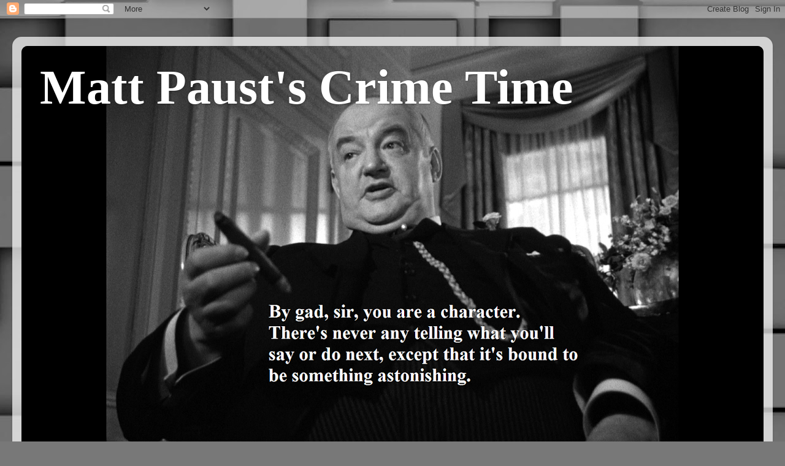

--- FILE ---
content_type: text/html; charset=UTF-8
request_url: https://mdpaust.blogspot.com/2018/02/
body_size: 37108
content:
<!DOCTYPE html>
<html class='v2' dir='ltr' lang='en'>
<head>
<link href='https://www.blogger.com/static/v1/widgets/335934321-css_bundle_v2.css' rel='stylesheet' type='text/css'/>
<meta content='width=1100' name='viewport'/>
<meta content='text/html; charset=UTF-8' http-equiv='Content-Type'/>
<meta content='blogger' name='generator'/>
<link href='https://mdpaust.blogspot.com/favicon.ico' rel='icon' type='image/x-icon'/>
<link href='https://mdpaust.blogspot.com/2018/02/' rel='canonical'/>
<link rel="alternate" type="application/atom+xml" title="Matt Paust&#39;s Crime Time   - Atom" href="https://mdpaust.blogspot.com/feeds/posts/default" />
<link rel="alternate" type="application/rss+xml" title="Matt Paust&#39;s Crime Time   - RSS" href="https://mdpaust.blogspot.com/feeds/posts/default?alt=rss" />
<link rel="service.post" type="application/atom+xml" title="Matt Paust&#39;s Crime Time   - Atom" href="https://www.blogger.com/feeds/7547065615486762917/posts/default" />
<!--Can't find substitution for tag [blog.ieCssRetrofitLinks]-->
<meta content='https://mdpaust.blogspot.com/2018/02/' property='og:url'/>
<meta content='Matt Paust&#39;s Crime Time  ' property='og:title'/>
<meta content='' property='og:description'/>
<title>Matt Paust's Crime Time  : February 2018</title>
<style id='page-skin-1' type='text/css'><!--
/*-----------------------------------------------
Blogger Template Style
Name:     Picture Window
Designer: Blogger
URL:      www.blogger.com
----------------------------------------------- */
/* Content
----------------------------------------------- */
body {
font: normal normal 15px 'Times New Roman', Times, FreeSerif, serif;
color: #5f5f5f;
background: #787878 url(//themes.googleusercontent.com/image?id=1c5C3PSKczFimXIpTup23238LnL19JHnii8bDRqG2yJEMvPix--DhFpqtud9X5RHPHbP6) repeat scroll top center /* Credit: fpm (http://www.istockphoto.com/googleimages.php?id=5826667&platform=blogger) */;
}
html body .region-inner {
min-width: 0;
max-width: 100%;
width: auto;
}
.content-outer {
font-size: 90%;
}
a:link {
text-decoration:none;
color: #c61616;
}
a:visited {
text-decoration:none;
color: #c40300;
}
a:hover {
text-decoration:underline;
color: #eb3313;
}
.content-outer {
background: transparent url(//www.blogblog.com/1kt/transparent/white80.png) repeat scroll top left;
-moz-border-radius: 15px;
-webkit-border-radius: 15px;
-goog-ms-border-radius: 15px;
border-radius: 15px;
-moz-box-shadow: 0 0 3px rgba(0, 0, 0, .15);
-webkit-box-shadow: 0 0 3px rgba(0, 0, 0, .15);
-goog-ms-box-shadow: 0 0 3px rgba(0, 0, 0, .15);
box-shadow: 0 0 3px rgba(0, 0, 0, .15);
margin: 30px auto;
}
.content-inner {
padding: 15px;
}
/* Header
----------------------------------------------- */
.header-outer {
background: #000000 url(//www.blogblog.com/1kt/transparent/header_gradient_shade.png) repeat-x scroll top left;
_background-image: none;
color: #ffffff;
-moz-border-radius: 10px;
-webkit-border-radius: 10px;
-goog-ms-border-radius: 10px;
border-radius: 10px;
}
.Header img, .Header #header-inner {
-moz-border-radius: 10px;
-webkit-border-radius: 10px;
-goog-ms-border-radius: 10px;
border-radius: 10px;
}
.header-inner .Header .titlewrapper,
.header-inner .Header .descriptionwrapper {
padding-left: 30px;
padding-right: 30px;
}
.Header h1 {
font: normal bold 80px 'Times New Roman', Times, FreeSerif, serif;
text-shadow: 1px 1px 3px rgba(0, 0, 0, 0.3);
}
.Header h1 a {
color: #ffffff;
}
.Header .description {
font-size: 130%;
}
/* Tabs
----------------------------------------------- */
.tabs-inner {
margin: .5em 0 0;
padding: 0;
}
.tabs-inner .section {
margin: 0;
}
.tabs-inner .widget ul {
padding: 0;
background: #f9f9f9 url(//www.blogblog.com/1kt/transparent/tabs_gradient_shade.png) repeat scroll bottom;
-moz-border-radius: 10px;
-webkit-border-radius: 10px;
-goog-ms-border-radius: 10px;
border-radius: 10px;
}
.tabs-inner .widget li {
border: none;
}
.tabs-inner .widget li a {
display: inline-block;
padding: .5em 1em;
margin-right: 0;
color: #c61616;
font: normal normal 15px Arial, Tahoma, Helvetica, FreeSans, sans-serif;
-moz-border-radius: 0 0 0 0;
-webkit-border-top-left-radius: 0;
-webkit-border-top-right-radius: 0;
-goog-ms-border-radius: 0 0 0 0;
border-radius: 0 0 0 0;
background: transparent none no-repeat scroll top left;
border-right: 1px solid #d1d1d1;
}
.tabs-inner .widget li:first-child a {
padding-left: 1.25em;
-moz-border-radius-topleft: 10px;
-moz-border-radius-bottomleft: 10px;
-webkit-border-top-left-radius: 10px;
-webkit-border-bottom-left-radius: 10px;
-goog-ms-border-top-left-radius: 10px;
-goog-ms-border-bottom-left-radius: 10px;
border-top-left-radius: 10px;
border-bottom-left-radius: 10px;
}
.tabs-inner .widget li.selected a,
.tabs-inner .widget li a:hover {
position: relative;
z-index: 1;
background: #ffffff url(//www.blogblog.com/1kt/transparent/tabs_gradient_shade.png) repeat scroll bottom;
color: #000000;
-moz-box-shadow: 0 0 0 rgba(0, 0, 0, .15);
-webkit-box-shadow: 0 0 0 rgba(0, 0, 0, .15);
-goog-ms-box-shadow: 0 0 0 rgba(0, 0, 0, .15);
box-shadow: 0 0 0 rgba(0, 0, 0, .15);
}
/* Headings
----------------------------------------------- */
h2 {
font: bold normal 13px Arial, Tahoma, Helvetica, FreeSans, sans-serif;
text-transform: uppercase;
color: #797979;
margin: .5em 0;
}
/* Main
----------------------------------------------- */
.main-outer {
background: transparent none repeat scroll top center;
-moz-border-radius: 0 0 0 0;
-webkit-border-top-left-radius: 0;
-webkit-border-top-right-radius: 0;
-webkit-border-bottom-left-radius: 0;
-webkit-border-bottom-right-radius: 0;
-goog-ms-border-radius: 0 0 0 0;
border-radius: 0 0 0 0;
-moz-box-shadow: 0 0 0 rgba(0, 0, 0, .15);
-webkit-box-shadow: 0 0 0 rgba(0, 0, 0, .15);
-goog-ms-box-shadow: 0 0 0 rgba(0, 0, 0, .15);
box-shadow: 0 0 0 rgba(0, 0, 0, .15);
}
.main-inner {
padding: 15px 5px 20px;
}
.main-inner .column-center-inner {
padding: 0 0;
}
.main-inner .column-left-inner {
padding-left: 0;
}
.main-inner .column-right-inner {
padding-right: 0;
}
/* Posts
----------------------------------------------- */
h3.post-title {
margin: 0;
font: normal normal 18px Arial, Tahoma, Helvetica, FreeSans, sans-serif;
}
.comments h4 {
margin: 1em 0 0;
font: normal normal 18px Arial, Tahoma, Helvetica, FreeSans, sans-serif;
}
.date-header span {
color: #5f5f5f;
}
.post-outer {
background-color: #ffffff;
border: solid 1px #e1e1e1;
-moz-border-radius: 10px;
-webkit-border-radius: 10px;
border-radius: 10px;
-goog-ms-border-radius: 10px;
padding: 15px 20px;
margin: 0 -20px 20px;
}
.post-body {
line-height: 1.4;
font-size: 110%;
position: relative;
}
.post-header {
margin: 0 0 1.5em;
color: #a2a2a2;
line-height: 1.6;
}
.post-footer {
margin: .5em 0 0;
color: #a2a2a2;
line-height: 1.6;
}
#blog-pager {
font-size: 140%
}
#comments .comment-author {
padding-top: 1.5em;
border-top: dashed 1px #ccc;
border-top: dashed 1px rgba(128, 128, 128, .5);
background-position: 0 1.5em;
}
#comments .comment-author:first-child {
padding-top: 0;
border-top: none;
}
.avatar-image-container {
margin: .2em 0 0;
}
/* Comments
----------------------------------------------- */
.comments .comments-content .icon.blog-author {
background-repeat: no-repeat;
background-image: url([data-uri]);
}
.comments .comments-content .loadmore a {
border-top: 1px solid #eb3313;
border-bottom: 1px solid #eb3313;
}
.comments .continue {
border-top: 2px solid #eb3313;
}
/* Widgets
----------------------------------------------- */
.widget ul, .widget #ArchiveList ul.flat {
padding: 0;
list-style: none;
}
.widget ul li, .widget #ArchiveList ul.flat li {
border-top: dashed 1px #ccc;
border-top: dashed 1px rgba(128, 128, 128, .5);
}
.widget ul li:first-child, .widget #ArchiveList ul.flat li:first-child {
border-top: none;
}
.widget .post-body ul {
list-style: disc;
}
.widget .post-body ul li {
border: none;
}
/* Footer
----------------------------------------------- */
.footer-outer {
color:#f2f2f2;
background: transparent url(https://resources.blogblog.com/blogblog/data/1kt/transparent/black50.png) repeat scroll top left;
-moz-border-radius: 10px 10px 10px 10px;
-webkit-border-top-left-radius: 10px;
-webkit-border-top-right-radius: 10px;
-webkit-border-bottom-left-radius: 10px;
-webkit-border-bottom-right-radius: 10px;
-goog-ms-border-radius: 10px 10px 10px 10px;
border-radius: 10px 10px 10px 10px;
-moz-box-shadow: 0 0 0 rgba(0, 0, 0, .15);
-webkit-box-shadow: 0 0 0 rgba(0, 0, 0, .15);
-goog-ms-box-shadow: 0 0 0 rgba(0, 0, 0, .15);
box-shadow: 0 0 0 rgba(0, 0, 0, .15);
}
.footer-inner {
padding: 10px 5px 20px;
}
.footer-outer a {
color: #fffbe5;
}
.footer-outer a:visited {
color: #d0cba2;
}
.footer-outer a:hover {
color: #ffffff;
}
.footer-outer .widget h2 {
color: #c1c1c1;
}
/* Mobile
----------------------------------------------- */
html body.mobile {
height: auto;
}
html body.mobile {
min-height: 480px;
background-size: 100% auto;
}
.mobile .body-fauxcolumn-outer {
background: transparent none repeat scroll top left;
}
html .mobile .mobile-date-outer, html .mobile .blog-pager {
border-bottom: none;
background: transparent none repeat scroll top center;
margin-bottom: 10px;
}
.mobile .date-outer {
background: transparent none repeat scroll top center;
}
.mobile .header-outer, .mobile .main-outer,
.mobile .post-outer, .mobile .footer-outer {
-moz-border-radius: 0;
-webkit-border-radius: 0;
-goog-ms-border-radius: 0;
border-radius: 0;
}
.mobile .content-outer,
.mobile .main-outer,
.mobile .post-outer {
background: inherit;
border: none;
}
.mobile .content-outer {
font-size: 100%;
}
.mobile-link-button {
background-color: #c61616;
}
.mobile-link-button a:link, .mobile-link-button a:visited {
color: #ffffff;
}
.mobile-index-contents {
color: #5f5f5f;
}
.mobile .tabs-inner .PageList .widget-content {
background: #ffffff url(//www.blogblog.com/1kt/transparent/tabs_gradient_shade.png) repeat scroll bottom;
color: #000000;
}
.mobile .tabs-inner .PageList .widget-content .pagelist-arrow {
border-left: 1px solid #d1d1d1;
}

--></style>
<style id='template-skin-1' type='text/css'><!--
body {
min-width: 1240px;
}
.content-outer, .content-fauxcolumn-outer, .region-inner {
min-width: 1240px;
max-width: 1240px;
_width: 1240px;
}
.main-inner .columns {
padding-left: 0;
padding-right: 230px;
}
.main-inner .fauxcolumn-center-outer {
left: 0;
right: 230px;
/* IE6 does not respect left and right together */
_width: expression(this.parentNode.offsetWidth -
parseInt("0") -
parseInt("230px") + 'px');
}
.main-inner .fauxcolumn-left-outer {
width: 0;
}
.main-inner .fauxcolumn-right-outer {
width: 230px;
}
.main-inner .column-left-outer {
width: 0;
right: 100%;
margin-left: -0;
}
.main-inner .column-right-outer {
width: 230px;
margin-right: -230px;
}
#layout {
min-width: 0;
}
#layout .content-outer {
min-width: 0;
width: 800px;
}
#layout .region-inner {
min-width: 0;
width: auto;
}
body#layout div.add_widget {
padding: 8px;
}
body#layout div.add_widget a {
margin-left: 32px;
}
--></style>
<style>
    body {background-image:url(\/\/themes.googleusercontent.com\/image?id=1c5C3PSKczFimXIpTup23238LnL19JHnii8bDRqG2yJEMvPix--DhFpqtud9X5RHPHbP6);}
    
@media (max-width: 200px) { body {background-image:url(\/\/themes.googleusercontent.com\/image?id=1c5C3PSKczFimXIpTup23238LnL19JHnii8bDRqG2yJEMvPix--DhFpqtud9X5RHPHbP6&options=w200);}}
@media (max-width: 400px) and (min-width: 201px) { body {background-image:url(\/\/themes.googleusercontent.com\/image?id=1c5C3PSKczFimXIpTup23238LnL19JHnii8bDRqG2yJEMvPix--DhFpqtud9X5RHPHbP6&options=w400);}}
@media (max-width: 800px) and (min-width: 401px) { body {background-image:url(\/\/themes.googleusercontent.com\/image?id=1c5C3PSKczFimXIpTup23238LnL19JHnii8bDRqG2yJEMvPix--DhFpqtud9X5RHPHbP6&options=w800);}}
@media (max-width: 1200px) and (min-width: 801px) { body {background-image:url(\/\/themes.googleusercontent.com\/image?id=1c5C3PSKczFimXIpTup23238LnL19JHnii8bDRqG2yJEMvPix--DhFpqtud9X5RHPHbP6&options=w1200);}}
/* Last tag covers anything over one higher than the previous max-size cap. */
@media (min-width: 1201px) { body {background-image:url(\/\/themes.googleusercontent.com\/image?id=1c5C3PSKczFimXIpTup23238LnL19JHnii8bDRqG2yJEMvPix--DhFpqtud9X5RHPHbP6&options=w1600);}}
  </style>
<link href='https://www.blogger.com/dyn-css/authorization.css?targetBlogID=7547065615486762917&amp;zx=539a2fc0-918a-4d60-a869-5edf27f6969d' media='none' onload='if(media!=&#39;all&#39;)media=&#39;all&#39;' rel='stylesheet'/><noscript><link href='https://www.blogger.com/dyn-css/authorization.css?targetBlogID=7547065615486762917&amp;zx=539a2fc0-918a-4d60-a869-5edf27f6969d' rel='stylesheet'/></noscript>
<meta name='google-adsense-platform-account' content='ca-host-pub-1556223355139109'/>
<meta name='google-adsense-platform-domain' content='blogspot.com'/>

</head>
<body class='loading variant-shade'>
<div class='navbar section' id='navbar' name='Navbar'><div class='widget Navbar' data-version='1' id='Navbar1'><script type="text/javascript">
    function setAttributeOnload(object, attribute, val) {
      if(window.addEventListener) {
        window.addEventListener('load',
          function(){ object[attribute] = val; }, false);
      } else {
        window.attachEvent('onload', function(){ object[attribute] = val; });
      }
    }
  </script>
<div id="navbar-iframe-container"></div>
<script type="text/javascript" src="https://apis.google.com/js/platform.js"></script>
<script type="text/javascript">
      gapi.load("gapi.iframes:gapi.iframes.style.bubble", function() {
        if (gapi.iframes && gapi.iframes.getContext) {
          gapi.iframes.getContext().openChild({
              url: 'https://www.blogger.com/navbar/7547065615486762917?origin\x3dhttps://mdpaust.blogspot.com',
              where: document.getElementById("navbar-iframe-container"),
              id: "navbar-iframe"
          });
        }
      });
    </script><script type="text/javascript">
(function() {
var script = document.createElement('script');
script.type = 'text/javascript';
script.src = '//pagead2.googlesyndication.com/pagead/js/google_top_exp.js';
var head = document.getElementsByTagName('head')[0];
if (head) {
head.appendChild(script);
}})();
</script>
</div></div>
<div class='body-fauxcolumns'>
<div class='fauxcolumn-outer body-fauxcolumn-outer'>
<div class='cap-top'>
<div class='cap-left'></div>
<div class='cap-right'></div>
</div>
<div class='fauxborder-left'>
<div class='fauxborder-right'></div>
<div class='fauxcolumn-inner'>
</div>
</div>
<div class='cap-bottom'>
<div class='cap-left'></div>
<div class='cap-right'></div>
</div>
</div>
</div>
<div class='content'>
<div class='content-fauxcolumns'>
<div class='fauxcolumn-outer content-fauxcolumn-outer'>
<div class='cap-top'>
<div class='cap-left'></div>
<div class='cap-right'></div>
</div>
<div class='fauxborder-left'>
<div class='fauxborder-right'></div>
<div class='fauxcolumn-inner'>
</div>
</div>
<div class='cap-bottom'>
<div class='cap-left'></div>
<div class='cap-right'></div>
</div>
</div>
</div>
<div class='content-outer'>
<div class='content-cap-top cap-top'>
<div class='cap-left'></div>
<div class='cap-right'></div>
</div>
<div class='fauxborder-left content-fauxborder-left'>
<div class='fauxborder-right content-fauxborder-right'></div>
<div class='content-inner'>
<header>
<div class='header-outer'>
<div class='header-cap-top cap-top'>
<div class='cap-left'></div>
<div class='cap-right'></div>
</div>
<div class='fauxborder-left header-fauxborder-left'>
<div class='fauxborder-right header-fauxborder-right'></div>
<div class='region-inner header-inner'>
<div class='header section' id='header' name='Header'><div class='widget Header' data-version='1' id='Header1'>
<div id='header-inner' style='background-image: url("https://blogger.googleusercontent.com/img/b/R29vZ2xl/AVvXsEgIDPOd-BvDwlHq-zNj2ik7EjDsWSY8YTmR1TfNTGpR7Xe7QjbIA3Jk4Q1o-a3uZbHcL1lursxFYnWMlc9FVxj2TbwIjL1EMdDZYfsJOx6WumBzjNN0s5RsWy_-JYihyphenhyphen_21JFIEo98n_WE/s1210-r/0000000000asydney_greenstreet_the_maltese_falcon.png"); background-position: left; min-height: 681px; _height: 681px; background-repeat: no-repeat; '>
<div class='titlewrapper' style='background: transparent'>
<h1 class='title' style='background: transparent; border-width: 0px'>
<a href='https://mdpaust.blogspot.com/'>
Matt Paust's Crime Time  
</a>
</h1>
</div>
<div class='descriptionwrapper'>
<p class='description'><span>
</span></p>
</div>
</div>
</div></div>
</div>
</div>
<div class='header-cap-bottom cap-bottom'>
<div class='cap-left'></div>
<div class='cap-right'></div>
</div>
</div>
</header>
<div class='tabs-outer'>
<div class='tabs-cap-top cap-top'>
<div class='cap-left'></div>
<div class='cap-right'></div>
</div>
<div class='fauxborder-left tabs-fauxborder-left'>
<div class='fauxborder-right tabs-fauxborder-right'></div>
<div class='region-inner tabs-inner'>
<div class='tabs no-items section' id='crosscol' name='Cross-Column'></div>
<div class='tabs no-items section' id='crosscol-overflow' name='Cross-Column 2'></div>
</div>
</div>
<div class='tabs-cap-bottom cap-bottom'>
<div class='cap-left'></div>
<div class='cap-right'></div>
</div>
</div>
<div class='main-outer'>
<div class='main-cap-top cap-top'>
<div class='cap-left'></div>
<div class='cap-right'></div>
</div>
<div class='fauxborder-left main-fauxborder-left'>
<div class='fauxborder-right main-fauxborder-right'></div>
<div class='region-inner main-inner'>
<div class='columns fauxcolumns'>
<div class='fauxcolumn-outer fauxcolumn-center-outer'>
<div class='cap-top'>
<div class='cap-left'></div>
<div class='cap-right'></div>
</div>
<div class='fauxborder-left'>
<div class='fauxborder-right'></div>
<div class='fauxcolumn-inner'>
</div>
</div>
<div class='cap-bottom'>
<div class='cap-left'></div>
<div class='cap-right'></div>
</div>
</div>
<div class='fauxcolumn-outer fauxcolumn-left-outer'>
<div class='cap-top'>
<div class='cap-left'></div>
<div class='cap-right'></div>
</div>
<div class='fauxborder-left'>
<div class='fauxborder-right'></div>
<div class='fauxcolumn-inner'>
</div>
</div>
<div class='cap-bottom'>
<div class='cap-left'></div>
<div class='cap-right'></div>
</div>
</div>
<div class='fauxcolumn-outer fauxcolumn-right-outer'>
<div class='cap-top'>
<div class='cap-left'></div>
<div class='cap-right'></div>
</div>
<div class='fauxborder-left'>
<div class='fauxborder-right'></div>
<div class='fauxcolumn-inner'>
</div>
</div>
<div class='cap-bottom'>
<div class='cap-left'></div>
<div class='cap-right'></div>
</div>
</div>
<!-- corrects IE6 width calculation -->
<div class='columns-inner'>
<div class='column-center-outer'>
<div class='column-center-inner'>
<div class='main section' id='main' name='Main'><div class='widget Blog' data-version='1' id='Blog1'>
<div class='blog-posts hfeed'>

          <div class="date-outer">
        
<h2 class='date-header'><span>Wednesday, February 21, 2018</span></h2>

          <div class="date-posts">
        
<div class='post-outer'>
<div class='post hentry uncustomized-post-template' itemprop='blogPost' itemscope='itemscope' itemtype='http://schema.org/BlogPosting'>
<meta content='https://blogger.googleusercontent.com/img/b/R29vZ2xl/AVvXsEhD47bUncCkbawbIzFdb23URjVrtGDI9vkyWo-gIMqtJ7ZQ73QkejcBL_A9ngu_0z_w9mzSNobpIzlBHv3yioygwyvGLwMdFeUR-DykeCjnOw3I6nkmoHvlMsAnXLy1wOQnQSk1FEtZZhw/s320/%2529%2529%2529%2529%2529%2529%2529%2529%2529%2529%2529%2529%2529%2529%2529%2529%2529%2529%2529%2529%2529%2529%2529%2529%2529%2529%2529%2529%2529%2529%2529%2529%2529%2529%2529%2529%2529%2529%2529%2529%2529%2529%2529%2529%2529%2529%2529%2529%2529%2529%2529%2529%2529%2529%2529%2529%2529%2529%2529%2529%2529%2529%2529%2529%2529%2529%2529%2529%2529%2529%2529%2529%2529%2529%2529%2529%2529%2529%2529%2529%2529%2529%2529%2529%2529%2529%2529%2529%2529%2529%2529%2529%2529%2529%2529%2529%2529%2529%2529%2529%2529%2529%2529%2529%2529%2529%2529%2529%2529%2529%2529%2529%2529%2529%2529%2529%2529%2529%2529%2529%2529%2529%2529%2529%2529%2529%2529%2529%2529%2529%2529%2529%2529%2529%2529%2529%2529%2529%2529%2529%2529%2529%2529%2529%2529%2529%2529%2529%2529%2529%2529%2529%2529%2529%2529%2529%2529%2529%2529%2529%2529%2529%2529%2529%2529%2529%2529%2529%2529%2529%2529%2529%2529%2529%2529%2529%2529%2529%2529%2529%2529%2529%2529%2529%2529%2529%2529%2529%2529%2529%2529%2529%2529%2529%2529%2529%2529%2529%2529%2529%2529%2529%2529%2529%2529%2529%2529%2529%2529%2529%2529%2529%2529%2529%2529%2529%2529%2529%2529%2529cruz.jpg' itemprop='image_url'/>
<meta content='7547065615486762917' itemprop='blogId'/>
<meta content='5071030773353234769' itemprop='postId'/>
<a name='5071030773353234769'></a>
<h3 class='post-title entry-title' itemprop='name'>
<a href='https://mdpaust.blogspot.com/2018/02/stallion-gate-martin-cruz-smith.html'>STALLION GATE &#8211; Martin Cruz Smith</a>
</h3>
<div class='post-header'>
<div class='post-header-line-1'></div>
</div>
<div class='post-body entry-content' id='post-body-5071030773353234769' itemprop='description articleBody'>
<div class="western" lang="zxx" style="line-height: 150%; margin-bottom: 0.1in; text-indent: 0.3in;">
<span style="font-size: x-large;">I liked <a href="https://www.amazon.com/Stallion-Gate-Martin-Cruz-Smith-ebook/dp/B006ATJVY6/ref=sr_1_1?s=books&amp;ie=UTF8&amp;qid=1519252711&amp;sr=1-1&amp;keywords=stallion+gate+smith"><i><u><b>Stallion
Gate</b></u></i></a> so much I feel obligated to find at least one
nit to pick about it so it won't look as if I'm on Martin Cruz
Smith's payroll. Of course, were I actually beholden to Smith in any
way I'd have no choice but to pick a nit, wouldn't I, if only to
create an illusion of independence. Then again, one should be able to
find a nit in damned near anything, shouldn't one?  The answer, of
course, is <i>indubitably.</i> Therefore, as the subject somehow has
wormed its way this far into my report, it really has become
incumbent upon me to find a nit and then to pick it. Oh, mercy--nit
nit come out come out wherever you are...ahhh, Got one! The hero.
He's too good to be true.</span></div>
<div class="separator" style="clear: both; text-align: center;">
<span style="font-size: x-large;"><a href="https://blogger.googleusercontent.com/img/b/R29vZ2xl/AVvXsEhD47bUncCkbawbIzFdb23URjVrtGDI9vkyWo-gIMqtJ7ZQ73QkejcBL_A9ngu_0z_w9mzSNobpIzlBHv3yioygwyvGLwMdFeUR-DykeCjnOw3I6nkmoHvlMsAnXLy1wOQnQSk1FEtZZhw/s1600/%2529%2529%2529%2529%2529%2529%2529%2529%2529%2529%2529%2529%2529%2529%2529%2529%2529%2529%2529%2529%2529%2529%2529%2529%2529%2529%2529%2529%2529%2529%2529%2529%2529%2529%2529%2529%2529%2529%2529%2529%2529%2529%2529%2529%2529%2529%2529%2529%2529%2529%2529%2529%2529%2529%2529%2529%2529%2529%2529%2529%2529%2529%2529%2529%2529%2529%2529%2529%2529%2529%2529%2529%2529%2529%2529%2529%2529%2529%2529%2529%2529%2529%2529%2529%2529%2529%2529%2529%2529%2529%2529%2529%2529%2529%2529%2529%2529%2529%2529%2529%2529%2529%2529%2529%2529%2529%2529%2529%2529%2529%2529%2529%2529%2529%2529%2529%2529%2529%2529%2529%2529%2529%2529%2529%2529%2529%2529%2529%2529%2529%2529%2529%2529%2529%2529%2529%2529%2529%2529%2529%2529%2529%2529%2529%2529%2529%2529%2529%2529%2529%2529%2529%2529%2529%2529%2529%2529%2529%2529%2529%2529%2529%2529%2529%2529%2529%2529%2529%2529%2529%2529%2529%2529%2529%2529%2529%2529%2529%2529%2529%2529%2529%2529%2529%2529%2529%2529%2529%2529%2529%2529%2529%2529%2529%2529%2529%2529%2529%2529%2529%2529%2529%2529%2529%2529%2529%2529%2529%2529%2529%2529%2529%2529%2529%2529%2529%2529%2529%2529%2529cruz.jpg" imageanchor="1" style="clear: right; float: right; margin-bottom: 1em; margin-left: 1em;"><img border="0" data-original-height="350" data-original-width="230" height="320" src="https://blogger.googleusercontent.com/img/b/R29vZ2xl/AVvXsEhD47bUncCkbawbIzFdb23URjVrtGDI9vkyWo-gIMqtJ7ZQ73QkejcBL_A9ngu_0z_w9mzSNobpIzlBHv3yioygwyvGLwMdFeUR-DykeCjnOw3I6nkmoHvlMsAnXLy1wOQnQSk1FEtZZhw/s320/%2529%2529%2529%2529%2529%2529%2529%2529%2529%2529%2529%2529%2529%2529%2529%2529%2529%2529%2529%2529%2529%2529%2529%2529%2529%2529%2529%2529%2529%2529%2529%2529%2529%2529%2529%2529%2529%2529%2529%2529%2529%2529%2529%2529%2529%2529%2529%2529%2529%2529%2529%2529%2529%2529%2529%2529%2529%2529%2529%2529%2529%2529%2529%2529%2529%2529%2529%2529%2529%2529%2529%2529%2529%2529%2529%2529%2529%2529%2529%2529%2529%2529%2529%2529%2529%2529%2529%2529%2529%2529%2529%2529%2529%2529%2529%2529%2529%2529%2529%2529%2529%2529%2529%2529%2529%2529%2529%2529%2529%2529%2529%2529%2529%2529%2529%2529%2529%2529%2529%2529%2529%2529%2529%2529%2529%2529%2529%2529%2529%2529%2529%2529%2529%2529%2529%2529%2529%2529%2529%2529%2529%2529%2529%2529%2529%2529%2529%2529%2529%2529%2529%2529%2529%2529%2529%2529%2529%2529%2529%2529%2529%2529%2529%2529%2529%2529%2529%2529%2529%2529%2529%2529%2529%2529%2529%2529%2529%2529%2529%2529%2529%2529%2529%2529%2529%2529%2529%2529%2529%2529%2529%2529%2529%2529%2529%2529%2529%2529%2529%2529%2529%2529%2529%2529%2529%2529%2529%2529%2529%2529%2529%2529%2529%2529%2529%2529%2529%2529%2529%2529cruz.jpg" width="210" /></a></span></div>
<br />
<span style="font-size: x-large;">
</span>
<div class="western" lang="zxx" style="line-height: 150%; margin-bottom: 0.1in; text-indent: 0.3in;">
<span style="font-size: x-large;">Handsome enough to have two
women seduce him, one of them a raven-haired mathematician beauty
working on the Manhattan Project, and the other the flirtatious wife
of the Army captain who pulled him out of the brig to drive bigshots
around the Los Alamos site in New Mexico where the first atomic
bomb was about to be tested. A third woman, Kitty Oppenheimer, wife
of the project's head scientist, makes it clear at a drunken
party she wants our hero, too. He balks at this point, though,
possibly because he and "Oppy" had been childhood friends.
Or maybe Kitty didn't try hard enough. When we meet her she's wearing
a "frowzy" dress but has a "flat, pretty face...and
dark, thick hair." At the party, where our hero is standing
guard in the garden, she comes out, hands him a drink and trips over
a scooter in the garden where she reclines on her back, resting, she
tells him. Maybe when Martin Cruz Smith isn't looking she pulls him
down under the azalea bushes and...hey, the guy's a babe magnet,
what?</span></div>
<div class="western" lang="zxx" style="line-height: 150%; margin-bottom: 0.1in; text-indent: 0.3in;">
<span style="font-size: x-large;"></span></div>
<div class="separator" style="clear: both; text-align: center;">
<span style="font-size: x-large;"><a href="https://blogger.googleusercontent.com/img/b/R29vZ2xl/AVvXsEhTBC5sB4NEypwH9GWT5lhiOfxRw82tqWaghgyrsIl887QcrfmVgr22t0c_hndNxQmmYpd5PSt7SEi7gmRLFRLNWst_aqscf5WIEl4NWOiVJf96ndJ9EQs0xXN82cAiA2nkUD5VTDq0yk0/s1600/%2529%2529%2529%2529%2529%2529%2529%2529%2529%2529%2529%2529%2529%2529%2529%2529%2529%2529%2529%2529%2529%2529%2529%2529%2529%2529%2529%2529%2529%2529%2529%2529%2529%2529%2529%2529%2529%2529%2529%2529%2529%2529%2529%2529%2529%2529%2529%2529%2529%2529%2529%2529%2529%2529%2529%2529%2529%2529%2529%2529%2529%2529%2529%2529%2529%2529%2529%2529%2529%2529%2529%2529%2529%2529%2529%2529%2529%2529%2529%2529%2529%2529%2529%2529%2529%2529%2529%2529%2529%2529%2529%2529%2529%2529%2529%2529%2529%2529%2529%2529%2529%2529%2529%2529%2529%2529%2529%2529%2529%2529%2529%2529%2529%2529%2529%2529%2529%2529%2529%2529%2529%2529%2529%2529%2529%2529%2529%2529%2529%2529%2529%2529%2529%2529%2529%2529%2529%2529%2529%2529%2529%2529%2529%2529%2529%2529%2529%2529%2529%2529%2529%2529%2529%2529%2529%2529%2529%2529%2529%2529%2529%2529%2529%2529%2529%2529%2529%2529%2529%2529%2529%2529%2529%2529%2529%2529%2529%2529%2529%2529%2529%2529%2529%2529%2529%2529%2529%2529%2529%2529%2529%2529%2529%2529%2529%2529%2529%2529%2529%2529%2529%2529%2529%2529%2529%2529%2529%2529%2529%2529%2529%2529%2529%2529%2529%2529%2529%2529%2529cruz3.jpg" imageanchor="1" style="margin-left: 1em; margin-right: 1em;"><img border="0" data-original-height="340" data-original-width="300" height="400" src="https://blogger.googleusercontent.com/img/b/R29vZ2xl/AVvXsEhTBC5sB4NEypwH9GWT5lhiOfxRw82tqWaghgyrsIl887QcrfmVgr22t0c_hndNxQmmYpd5PSt7SEi7gmRLFRLNWst_aqscf5WIEl4NWOiVJf96ndJ9EQs0xXN82cAiA2nkUD5VTDq0yk0/s400/%2529%2529%2529%2529%2529%2529%2529%2529%2529%2529%2529%2529%2529%2529%2529%2529%2529%2529%2529%2529%2529%2529%2529%2529%2529%2529%2529%2529%2529%2529%2529%2529%2529%2529%2529%2529%2529%2529%2529%2529%2529%2529%2529%2529%2529%2529%2529%2529%2529%2529%2529%2529%2529%2529%2529%2529%2529%2529%2529%2529%2529%2529%2529%2529%2529%2529%2529%2529%2529%2529%2529%2529%2529%2529%2529%2529%2529%2529%2529%2529%2529%2529%2529%2529%2529%2529%2529%2529%2529%2529%2529%2529%2529%2529%2529%2529%2529%2529%2529%2529%2529%2529%2529%2529%2529%2529%2529%2529%2529%2529%2529%2529%2529%2529%2529%2529%2529%2529%2529%2529%2529%2529%2529%2529%2529%2529%2529%2529%2529%2529%2529%2529%2529%2529%2529%2529%2529%2529%2529%2529%2529%2529%2529%2529%2529%2529%2529%2529%2529%2529%2529%2529%2529%2529%2529%2529%2529%2529%2529%2529%2529%2529%2529%2529%2529%2529%2529%2529%2529%2529%2529%2529%2529%2529%2529%2529%2529%2529%2529%2529%2529%2529%2529%2529%2529%2529%2529%2529%2529%2529%2529%2529%2529%2529%2529%2529%2529%2529%2529%2529%2529%2529%2529%2529%2529%2529%2529%2529%2529%2529%2529%2529%2529%2529%2529%2529%2529%2529%2529cruz3.jpg" width="352" /></a></span></div>
<br />
<span style="font-size: x-large;">
</span>
<div class="western" lang="zxx" style="line-height: 150%; margin-bottom: 0.1in; text-indent: 0.3in;">
<span style="font-size: x-large;">Staff Sergeant Joe Peña, our
hero, is modest and sophisticated, too. Played piano in New York with
Charlie Parker. And tough. Eighth-ranked world heavyweight
boxing contender before joining the Army and fighting in&#8212;and escaping
from&#8212;Bataan. Legitimate hero. And wise? How about this, from his
own mouth<b>:</b><span style="font-weight: normal;">
</span><span style="font-weight: normal;">&#8220;</span><span style="font-weight: normal;">I
hate arguments. I&#8217;m a coward. Arguments are full of words, and each
person is sure he&#8217;s the only one who knows what the words mean.
Each word is a basket of eels, as far as I&#8217;m concerned. Everybody
gets to grab just one eel and that&#8217;s his interpretation and he&#8217;ll
fight to the death for it."</span></span></div>
<span style="font-size: x-large;">
</span>
<div class="western" lang="zxx" style="line-height: 150%; margin-bottom: 0.1in; text-indent: 0.3in;">
<span style="font-size: x-large;"><span style="font-weight: normal;">And</span><span style="font-weight: normal;">
this, explaining his attraction to music</span><b>:</b><span style="font-weight: normal;">
"</span><span style="font-weight: normal;">You hit a C and it&#8217;s
a C and that&#8217;s all it is. Like speaking clearly for the first time.
Like being intelligent. Like understanding. A Mozart or an Art Tatum
sits at the piano and picks out the undeniable truth.&#8221;</span></span></div>
<div class="western" lang="zxx" style="line-height: 150%; margin-bottom: 0.1in; text-indent: 0.3in;">
<span style="font-size: x-large;"><span style="font-weight: normal;"></span></span></div>
<div class="separator" style="clear: both; text-align: center;">
<span style="font-size: x-large;"><a href="https://blogger.googleusercontent.com/img/b/R29vZ2xl/AVvXsEgPg1RwukwqTchDucmPPaqcA3ELTD1JxzC2EaTA0WmW59bTPL9NSzvtrfO7PURRG_0L8hNllMg663qWqPzrdv_w6XrWiKsgtowRCise_CYbzaBM19xdLvne1V548inKt2VJhWZ9s5t3qH0/s1600/%2529%2529%2529%2529%2529%2529%2529%2529%2529%2529%2529%2529%2529%2529%2529%2529%2529%2529%2529%2529%2529%2529%2529%2529%2529%2529%2529%2529%2529%2529%2529%2529%2529%2529%2529%2529%2529%2529%2529%2529%2529%2529%2529%2529%2529%2529%2529%2529%2529%2529%2529%2529%2529%2529%2529%2529%2529%2529%2529%2529%2529%2529%2529%2529%2529%2529%2529%2529%2529%2529%2529%2529%2529%2529%2529%2529%2529%2529%2529%2529%2529%2529%2529%2529%2529%2529%2529%2529%2529%2529%2529%2529%2529%2529%2529%2529%2529%2529%2529%2529%2529%2529%2529%2529%2529%2529%2529%2529%2529%2529%2529%2529%2529%2529%2529%2529%2529%2529%2529%2529%2529%2529%2529%2529%2529%2529%2529%2529%2529%2529%2529%2529%2529%2529%2529%2529%2529%2529%2529%2529%2529%2529%2529%2529%2529%2529%2529%2529%2529%2529%2529%2529%2529%2529%2529%2529%2529%2529%2529%2529%2529%2529%2529%2529%2529%2529%2529%2529%2529%2529%2529%2529%2529%2529%2529%2529%2529%2529%2529%2529%2529%2529%2529%2529%2529%2529%2529%2529%2529%2529%2529%2529%2529%2529%2529%2529%2529%2529%2529%2529%2529%2529%2529%2529%2529%2529%2529%2529%2529%2529%2529%2529%2529%2529%2529cruz2.jpg" imageanchor="1" style="margin-left: 1em; margin-right: 1em;"><img border="0" data-original-height="682" data-original-width="1024" height="425" src="https://blogger.googleusercontent.com/img/b/R29vZ2xl/AVvXsEgPg1RwukwqTchDucmPPaqcA3ELTD1JxzC2EaTA0WmW59bTPL9NSzvtrfO7PURRG_0L8hNllMg663qWqPzrdv_w6XrWiKsgtowRCise_CYbzaBM19xdLvne1V548inKt2VJhWZ9s5t3qH0/s640/%2529%2529%2529%2529%2529%2529%2529%2529%2529%2529%2529%2529%2529%2529%2529%2529%2529%2529%2529%2529%2529%2529%2529%2529%2529%2529%2529%2529%2529%2529%2529%2529%2529%2529%2529%2529%2529%2529%2529%2529%2529%2529%2529%2529%2529%2529%2529%2529%2529%2529%2529%2529%2529%2529%2529%2529%2529%2529%2529%2529%2529%2529%2529%2529%2529%2529%2529%2529%2529%2529%2529%2529%2529%2529%2529%2529%2529%2529%2529%2529%2529%2529%2529%2529%2529%2529%2529%2529%2529%2529%2529%2529%2529%2529%2529%2529%2529%2529%2529%2529%2529%2529%2529%2529%2529%2529%2529%2529%2529%2529%2529%2529%2529%2529%2529%2529%2529%2529%2529%2529%2529%2529%2529%2529%2529%2529%2529%2529%2529%2529%2529%2529%2529%2529%2529%2529%2529%2529%2529%2529%2529%2529%2529%2529%2529%2529%2529%2529%2529%2529%2529%2529%2529%2529%2529%2529%2529%2529%2529%2529%2529%2529%2529%2529%2529%2529%2529%2529%2529%2529%2529%2529%2529%2529%2529%2529%2529%2529%2529%2529%2529%2529%2529%2529%2529%2529%2529%2529%2529%2529%2529%2529%2529%2529%2529%2529%2529%2529%2529%2529%2529%2529%2529%2529%2529%2529%2529%2529%2529%2529%2529%2529%2529%2529%2529cruz2.jpg" width="640" /></a></span></div>
<br />
<span style="font-size: x-large;">
</span>
<div class="western" lang="zxx" style="line-height: 150%; margin-bottom: 0.1in; text-indent: 0.3in;">
<span style="font-size: x-large;"><span style="font-weight: normal;">H</span><span style="font-weight: normal;">ave
I said "too good to be true?" Am I right?  Look, okay, I do
remember saying this would be only a nit, and I meant it, because
that's all it is. There's a certain allegorical value in
larger-than-life characters, even those disguised as lowly army
enlisted men like </span><span style="font-weight: normal;">Peña,</span><span style="font-weight: normal;">
insulted to his face here by Capt. Augustino</span><b>: </b><span style="font-weight: normal;">"the
Army is setting up a project at Los Alamos. Dr. Oppenheimer is in
charge, and he will need a driver. You are, in almost every
particular, the perfect man. Violent enough to be a bodyguard.
Ignorant enough to hear classified information and not understand a
word." From that alone, in the first chapter, we know the
stakes. We've already picked the soldier over the captain.</span></span></div>
<span style="font-size: x-large;">
</span>
<div class="western" lang="zxx" style="line-height: 150%; margin-bottom: 0.1in; text-indent: 0.3in;">
<span style="font-size: x-large;"><span style="font-weight: normal;">It
soon becomes apparent </span><i><span style="font-weight: normal;">Stallion
Gate</span></i><span style="font-weight: normal;">
is Sgt. </span><span style="font-weight: normal;">Peña'</span><span style="font-weight: normal;">s
story, despite the elephant in the room...or, more precisely, the
mushroom cloud on the horizon. Tony Hillerman, in his Los Angeles
Times review of the 1986 novel, put it this way</span><b>:</b><span style="font-weight: normal;">
"</span><span style="font-weight: normal;">Smith
uses history to make the heavy background music while </span><span style="font-weight: normal;">Peña'</span><span style="font-weight: normal;">s</span><span style="font-weight: normal;">
story provides the melody. We see the founding giants of the atomic
age only as their paths cross </span><span style="font-weight: normal;">Peña'</span><span style="font-weight: normal;">s</span><span style="font-weight: normal;">,
and we see the Manhattan Project bearing its fruit only as it would
have been seen by the director's handyman. The Bomb provides the
tension, but </span><span style="font-weight: normal;">Peña</span><span style="font-weight: normal;">
tells the tale."</span></span></div>
<div class="western" lang="zxx" style="line-height: 150%; margin-bottom: 0.1in; text-indent: 0.3in;">
<span style="font-size: x-large;"><span style="font-weight: normal;"></span></span></div>
<div class="separator" style="clear: both; text-align: center;">
<span style="font-size: x-large;"><a href="https://blogger.googleusercontent.com/img/b/R29vZ2xl/AVvXsEiVHNpIxZuEwgkSHQOwjHEKuTEX4wQAPa9aIYlxs14o2HdMa7KZJyX9phxK7-e9Tj0pNQt9NEspEHSxAS7H8maqg701I9Ug0rgVHF6QkjvZHULlRHLNM_564tyHkVljgTB7Y_eakH46Uls/s1600/%2529%2529%2529%2529%2529%2529%2529%2529%2529%2529%2529%2529%2529%2529%2529%2529%2529%2529%2529%2529%2529%2529%2529%2529%2529%2529%2529%2529%2529%2529%2529%2529%2529%2529%2529%2529%2529%2529%2529%2529%2529%2529%2529%2529%2529%2529%2529%2529%2529%2529%2529%2529%2529%2529%2529%2529%2529%2529%2529%2529%2529%2529%2529%2529%2529%2529%2529%2529%2529%2529%2529%2529%2529%2529%2529%2529%2529%2529%2529%2529%2529%2529%2529%2529%2529%2529%2529%2529%2529%2529%2529%2529%2529%2529%2529%2529%2529%2529%2529%2529%2529%2529%2529%2529%2529%2529%2529%2529%2529%2529%2529%2529%2529%2529%2529%2529%2529%2529%2529%2529%2529%2529%2529%2529%2529%2529%2529%2529%2529%2529%2529%2529%2529%2529%2529%2529%2529%2529%2529%2529%2529%2529%2529%2529%2529%2529%2529%2529%2529%2529%2529%2529%2529%2529%2529%2529%2529%2529%2529%2529%2529%2529%2529%2529%2529%2529%2529%2529%2529%2529%2529%2529%2529%2529%2529%2529%2529%2529%2529%2529%2529%2529%2529%2529%2529%2529%2529%2529%2529%2529%2529%2529%2529%2529%2529%2529%2529%2529%2529%2529%2529%2529%2529%2529%2529%2529%2529%2529%2529%2529%2529%2529%2529fuchs.jpg" imageanchor="1" style="clear: left; float: left; margin-bottom: 1em; margin-right: 1em;"><img border="0" data-original-height="500" data-original-width="388" height="320" src="https://blogger.googleusercontent.com/img/b/R29vZ2xl/AVvXsEiVHNpIxZuEwgkSHQOwjHEKuTEX4wQAPa9aIYlxs14o2HdMa7KZJyX9phxK7-e9Tj0pNQt9NEspEHSxAS7H8maqg701I9Ug0rgVHF6QkjvZHULlRHLNM_564tyHkVljgTB7Y_eakH46Uls/s320/%2529%2529%2529%2529%2529%2529%2529%2529%2529%2529%2529%2529%2529%2529%2529%2529%2529%2529%2529%2529%2529%2529%2529%2529%2529%2529%2529%2529%2529%2529%2529%2529%2529%2529%2529%2529%2529%2529%2529%2529%2529%2529%2529%2529%2529%2529%2529%2529%2529%2529%2529%2529%2529%2529%2529%2529%2529%2529%2529%2529%2529%2529%2529%2529%2529%2529%2529%2529%2529%2529%2529%2529%2529%2529%2529%2529%2529%2529%2529%2529%2529%2529%2529%2529%2529%2529%2529%2529%2529%2529%2529%2529%2529%2529%2529%2529%2529%2529%2529%2529%2529%2529%2529%2529%2529%2529%2529%2529%2529%2529%2529%2529%2529%2529%2529%2529%2529%2529%2529%2529%2529%2529%2529%2529%2529%2529%2529%2529%2529%2529%2529%2529%2529%2529%2529%2529%2529%2529%2529%2529%2529%2529%2529%2529%2529%2529%2529%2529%2529%2529%2529%2529%2529%2529%2529%2529%2529%2529%2529%2529%2529%2529%2529%2529%2529%2529%2529%2529%2529%2529%2529%2529%2529%2529%2529%2529%2529%2529%2529%2529%2529%2529%2529%2529%2529%2529%2529%2529%2529%2529%2529%2529%2529%2529%2529%2529%2529%2529%2529%2529%2529%2529%2529%2529%2529%2529%2529%2529%2529%2529%2529%2529%2529fuchs.jpg" width="248" /></a></span></div>
<span style="font-size: x-large;"> <span style="font-weight: normal;">
  </span></span>
<br />
<span style="font-size: x-large;">
</span>
<div class="western" lang="zxx" style="line-height: 150%; margin-bottom: 0.1in; text-indent: 0.3in;">
<span style="font-size: x-large;"><span style="font-weight: normal;">Well,
in truth Martin Cruz Smith tells the story, with craftsmanship as
stunningly brilliant as in the first novel of his I read, </span><b><i>Gorky
Park</i></b><span style="font-weight: normal;">.
According to Hillerman, whose Navajo Indian mysteries are set in and
around New Mexico, </span><span style="font-weight: normal;">Smith
lived in Santa Fe </span><span style="font-weight: normal;">w</span><span style="font-weight: normal;">hile
preparing the book, "picking up a feeling for the Rio Grande
pueblo culture and interviewing old-timers from the project. He
absorbed oddity, anecdotes and personal quirks--stuff that makes
historic personages come alive." </span></span></div>
<span style="font-size: x-large;">
</span>
<div class="western" lang="zxx" style="line-height: 150%; margin-bottom: 0.1in; text-indent: 0.3in;">
<span style="font-size: x-large;"><span style="font-weight: normal;">Of
all the characters,</span><span style="font-weight: normal;">
</span><span style="font-weight: normal;">fictional
and historical, only two are out-and-out villains. Capt. Augustino,
the fictional heavy, tries to get </span><span style="font-weight: normal;">Peña</span><span style="font-weight: normal;">
to help him frame Oppenheimer as a Communist traitor. Klaus Fuchs,
the physicist portrayed here as an arrogant, humorless ass, was in
fact caught spying for the Soviet Union. In a delicious scene early
in the novel, </span><span style="font-weight: normal;">Peña</span><span style="font-weight: normal;">
humiliates Fuchs by deliberately changing tempos while playing piano
at a party for the scientists. Fuchs, who </span></span><span style="font-size: x-large;"><span style="font-weight: normal;"><span style="font-size: x-large;"><span style="font-weight: normal;">earlier</span></span> had disparaged </span><span style="font-weight: normal;">Peña</span><span style="font-weight: normal;">'s
musicianship, was trying to dance with the woman soon to
become </span><span style="font-weight: normal;">Peña</span><span style="font-weight: normal;">'s
lover. She ended up on the dance floor laughing at his awkward
attempts to adapt to </span><span style="font-weight: normal;">Peña</span><span style="font-weight: normal;">'s
playing. Later, </span><span style="font-weight: normal;">Peña</span><span style="font-weight: normal;">
reflects on this incident</span><b>:
</b><span style="font-weight: normal;">"Why
had he picked on Fuchs? Because he was angry and the German was the
first easy target to waltz onto the dance floor. Jesus, how shameless
would he get before this war was over?" The perfect hero.</span></span></div>
<div class="western" lang="zxx" style="line-height: 150%; margin-bottom: 0.1in; text-indent: 0.3in;">
<span style="font-size: x-large;"><span style="font-weight: normal;"></span></span></div>
<div class="separator" style="clear: both; text-align: center;">
</div>
<br />
<span style="font-size: x-large;">
</span>
<div class="western" lang="zxx" style="line-height: 150%; margin-bottom: 0.1in; text-indent: 0.3in;">
<span style="font-size: x-large;"><span style="font-weight: normal;">S</span><span style="font-weight: normal;">mith
has woven history and fiction together so seamlessly I would have to
read some serious history to know whether in fact the Army was
preparing press releases contingent upon whether the bomb was a dud
or not, or had a more powerful explosive effect than anticipated. 
"</span><span style="font-weight: normal;">If
we blow up the desert and everyone in it," </span><span style="font-weight: normal;">says
a psychologist assigned to the project's personnel,</span><span style="font-weight: normal;">
"then we&#8217;ll have to come up with a different story."</span></span></div>
<span style="font-size: x-large;">
</span>
<div class="western" lang="zxx" style="line-height: 150%; margin-bottom: 0.1in; text-indent: 0.3in;">
<span style="font-size: x-large;"><span style="font-weight: normal;">And
here's the psychologist waxing philosophical about the larger
implications for humanity</span><b>:
"</b><span style="font-weight: normal;">It&#8217;s
really an opportunity to be here if you think about our psychological
history being built on anxieties. Of a sexual nature or a religious
nature or a combination of the two. We may be on the ground floor of
the primary anxiety of the rest of history.&#8221; </span><span style="font-weight: normal;">That
one sent a frisson of understanding up my spine. </span></span>
</div>
<span style="font-size: x-large;">
</span>
<div class="western" lang="zxx" style="line-height: 150%; margin-bottom: 0.1in; text-indent: 0.3in;">
<span style="font-size: x-large;"><span style="font-weight: normal;">And
a  macabre-comic glimpse</span><b>:</b><span style="font-weight: normal;">
"</span><span style="font-weight: normal;">On
a gentle rise stippled with piñons a radiologist had strung wires on
the branches and was hanging white mice from the wires by their tails
in order to determine the effect of the blast on living organisms.
The first mice had already perished from the heat. </span></span>
</div>
<span style="font-size: x-large;">
</span>
<div class="western" lang="zxx" style="font-weight: normal; line-height: 150%; margin-bottom: 0.1in; text-indent: 0.3in;">
<span style="font-size: x-large;">
&#8220;He&#8217;s been out in the sun
too long himself,&#8221; Joe said after Oppy had sent man and mice back
to the Base Camp. </span>
</div>
<span style="font-size: x-large;">
</span>
<div class="western" lang="zxx" style="font-weight: normal; line-height: 150%; margin-bottom: 0.1in; text-indent: 0.3in;">
<span style="font-size: x-large;">
&#8220;It all looks so sane on
paper."&nbsp;</span></div>
<div class="separator" style="clear: both; text-align: center;">
<a href="https://blogger.googleusercontent.com/img/b/R29vZ2xl/AVvXsEiO9rem2ZFCJi0YwELDJjJ65BMOZkaV3IanMJUWb7OCSDi3-fVqBy-zB8Q2_8fjaSd5hbPPBcfJqG-7dhyphenhyphen6XNkteb3Lh5hxT1q_YbTRaStbcOPtR3AAFuljOXGKuTomq2CReBtaEUPoauI/s1600/%2529%2529%2529%2529%2529%2529%2529%2529%2529%2529%2529%2529%2529%2529%2529%2529%2529%2529%2529%2529%2529%2529%2529%2529%2529%2529%2529%2529%2529%2529%2529%2529%2529%2529%2529%2529%2529%2529%2529%2529%2529%2529%2529%2529%2529%2529%2529%2529%2529%2529%2529%2529%2529%2529%2529%2529%2529%2529%2529%2529%2529%2529%2529%2529%2529%2529%2529%2529%2529%2529%2529%2529%2529%2529%2529%2529%2529%2529%2529%2529%2529%2529%2529%2529%2529%2529%2529%2529%2529%2529%2529%2529%2529%2529%2529%2529%2529%2529%2529%2529%2529%2529%2529%2529%2529%2529%2529%2529%2529%2529%2529%2529%2529%2529%2529%2529%2529%2529%2529%2529%2529%2529%2529%2529%2529%2529%2529%2529%2529%2529%2529%2529%2529%2529%2529%2529%2529%2529%2529%2529%2529%2529%2529%2529%2529%2529%2529%2529%2529%2529%2529%2529%2529%2529%2529%2529%2529%2529%2529%2529%2529%2529%2529%2529%2529%2529%2529%2529%2529%2529%2529%2529%2529%2529%2529%2529%2529%2529%2529%2529%2529%2529%2529%2529%2529%2529%2529%2529%2529%2529%2529%2529%2529%2529%2529%2529%2529%2529%2529%2529%2529%2529%2529%2529%2529%2529%2529%2529%2529%2529%2529%2529cruz4.jpg" imageanchor="1" style="margin-left: 1em; margin-right: 1em;"><img border="0" data-original-height="400" data-original-width="850" height="299" src="https://blogger.googleusercontent.com/img/b/R29vZ2xl/AVvXsEiO9rem2ZFCJi0YwELDJjJ65BMOZkaV3IanMJUWb7OCSDi3-fVqBy-zB8Q2_8fjaSd5hbPPBcfJqG-7dhyphenhyphen6XNkteb3Lh5hxT1q_YbTRaStbcOPtR3AAFuljOXGKuTomq2CReBtaEUPoauI/s640/%2529%2529%2529%2529%2529%2529%2529%2529%2529%2529%2529%2529%2529%2529%2529%2529%2529%2529%2529%2529%2529%2529%2529%2529%2529%2529%2529%2529%2529%2529%2529%2529%2529%2529%2529%2529%2529%2529%2529%2529%2529%2529%2529%2529%2529%2529%2529%2529%2529%2529%2529%2529%2529%2529%2529%2529%2529%2529%2529%2529%2529%2529%2529%2529%2529%2529%2529%2529%2529%2529%2529%2529%2529%2529%2529%2529%2529%2529%2529%2529%2529%2529%2529%2529%2529%2529%2529%2529%2529%2529%2529%2529%2529%2529%2529%2529%2529%2529%2529%2529%2529%2529%2529%2529%2529%2529%2529%2529%2529%2529%2529%2529%2529%2529%2529%2529%2529%2529%2529%2529%2529%2529%2529%2529%2529%2529%2529%2529%2529%2529%2529%2529%2529%2529%2529%2529%2529%2529%2529%2529%2529%2529%2529%2529%2529%2529%2529%2529%2529%2529%2529%2529%2529%2529%2529%2529%2529%2529%2529%2529%2529%2529%2529%2529%2529%2529%2529%2529%2529%2529%2529%2529%2529%2529%2529%2529%2529%2529%2529%2529%2529%2529%2529%2529%2529%2529%2529%2529%2529%2529%2529%2529%2529%2529%2529%2529%2529%2529%2529%2529%2529%2529%2529%2529%2529%2529%2529%2529%2529%2529%2529%2529cruz4.jpg" width="640" /></a></div>
<span style="font-size: x-large;"></span><br />
<div class="western" lang="zxx" style="font-weight: normal; line-height: 150%; margin-bottom: 0.1in; text-indent: 0.3in;">
<span style="font-size: x-large;">As the countdown preparations
moved toward detonation on the test site, a radio channel intended
for communication only among site personnel crossed frequencies with
a Voice of America broadcast, which "wandered in and out, like a
spectator who couldn&#8217;t keep his mind on the event at hand. Now it
was playing &#8220;Sentimental Journey.&#8221;</span></div>
<span style="font-size: x-large;">
</span>
<div class="western" lang="zxx" style="font-weight: normal; line-height: 150%; margin-bottom: 0.1in; text-indent: 0.3in;">
<span style="font-size: x-large;">The site, dubbed "Trinity"
by Oppenheimer, had long been known as Stallion Gate by Mescalero
Apaches, who rounded up wild horses there they'd chased out of the
surrounding mountains. On the night scheduled for the test Peña was
supposed to be out making sure no Apaches had wandered too near
"Ground Zero." Instead he'd left Los Alamos for a
boxing match behind a bar in nearby Antonio. It was to be a
high-stakes fight pitting Peña against a much younger Texas boxer
who many thought could beat Peña without breaking a sweat. Peña
needed the money he'd earn, win or lose, to buy a nightclub that was
up for sale. The fight scene, described with amazing knowledge and
insight by Smith near the end of the novel, is one of the best I've
ever read. </span>
</div>
<span style="font-size: x-large;">
</span>
<div class="western" lang="zxx" style="font-weight: normal; line-height: 150%; margin-bottom: 0.1in; text-indent: 0.3in;">
<span style="font-size: x-large;">You already know how one of
these climatic episodes concludes. The other you'll have to find out on
your own.</span></div>
<table align="center" cellpadding="0" cellspacing="0" class="tr-caption-container" style="margin-left: auto; margin-right: auto; text-align: center;"><tbody>
<tr><td style="text-align: center;"><a href="https://blogger.googleusercontent.com/img/b/R29vZ2xl/AVvXsEhP15xcEtpNV2gKiShPooMgiOBJPZSzTijHxljYWN69Ouz3aoqlQeVZ8f-gRTkgU01PqkP_eFGLXh2GjoPZgga9MdaIGz_ygVx8U5nQr9WeNNxXdBGAVimM4O4exmufhNLjY-9nsY-ORpE/s1600/%2529%2529%2529%2529%2529%2529%2529%2529%2529%2529%2529%2529%2529%2529%2529%2529%2529%2529%2529%2529%2529%2529%2529%2529%2529%2529%2529%2529%2529%2529%2529%2529%2529%2529%2529%2529%2529%2529%2529%2529%2529%2529%2529%2529%2529%2529%2529%2529%2529%2529%2529%2529%2529%2529%2529%2529%2529%2529%2529%2529%2529%2529%2529%2529%2529%2529%2529%2529%2529%2529%2529%2529%2529%2529%2529%2529%2529%2529%2529%2529%2529%2529%2529%2529%2529%2529%2529%2529%2529%2529%2529%2529%2529%2529%2529%2529%2529%2529%2529%2529%2529%2529%2529%2529%2529%2529%2529%2529%2529%2529%2529%2529%2529%2529%2529%2529%2529%2529%2529%2529%2529%2529%2529%2529%2529%2529%2529%2529%2529%2529%2529%2529%2529%2529%2529%2529%2529%2529%2529%2529%2529%2529%2529%2529%2529%2529%2529%2529%2529%2529%2529%2529%2529%2529%2529%2529%2529%2529%2529%2529%2529%2529%2529%2529%2529%2529%2529%2529%2529%2529%2529%2529%2529%2529%2529%2529%2529%2529%2529%2529%2529%2529%2529%2529%2529%2529%2529%2529%2529%2529%2529%2529%2529%2529%2529%2529%2529%2529%2529%2529%2529%2529%2529%2529%2529%2529%2529%2529%2529%2529%2529%2529%2529cruz4.jpg" imageanchor="1" style="margin-left: auto; margin-right: auto;"><img border="0" data-original-height="330" data-original-width="620" height="340" src="https://blogger.googleusercontent.com/img/b/R29vZ2xl/AVvXsEhP15xcEtpNV2gKiShPooMgiOBJPZSzTijHxljYWN69Ouz3aoqlQeVZ8f-gRTkgU01PqkP_eFGLXh2GjoPZgga9MdaIGz_ygVx8U5nQr9WeNNxXdBGAVimM4O4exmufhNLjY-9nsY-ORpE/s640/%2529%2529%2529%2529%2529%2529%2529%2529%2529%2529%2529%2529%2529%2529%2529%2529%2529%2529%2529%2529%2529%2529%2529%2529%2529%2529%2529%2529%2529%2529%2529%2529%2529%2529%2529%2529%2529%2529%2529%2529%2529%2529%2529%2529%2529%2529%2529%2529%2529%2529%2529%2529%2529%2529%2529%2529%2529%2529%2529%2529%2529%2529%2529%2529%2529%2529%2529%2529%2529%2529%2529%2529%2529%2529%2529%2529%2529%2529%2529%2529%2529%2529%2529%2529%2529%2529%2529%2529%2529%2529%2529%2529%2529%2529%2529%2529%2529%2529%2529%2529%2529%2529%2529%2529%2529%2529%2529%2529%2529%2529%2529%2529%2529%2529%2529%2529%2529%2529%2529%2529%2529%2529%2529%2529%2529%2529%2529%2529%2529%2529%2529%2529%2529%2529%2529%2529%2529%2529%2529%2529%2529%2529%2529%2529%2529%2529%2529%2529%2529%2529%2529%2529%2529%2529%2529%2529%2529%2529%2529%2529%2529%2529%2529%2529%2529%2529%2529%2529%2529%2529%2529%2529%2529%2529%2529%2529%2529%2529%2529%2529%2529%2529%2529%2529%2529%2529%2529%2529%2529%2529%2529%2529%2529%2529%2529%2529%2529%2529%2529%2529%2529%2529%2529%2529%2529%2529%2529%2529%2529%2529%2529%2529%2529cruz4.jpg" width="640" /></a></td></tr>
<tr><td class="tr-caption" style="text-align: center;"><b><span style="font-size: large;">5:30 a.m. 16 July 1945</span></b></td></tr>
</tbody></table>
<div class="western" lang="zxx" style="font-weight: normal; line-height: 150%; margin-bottom: 0.1in; text-indent: 0.3in;">
<span style="font-size: x-large;">&nbsp;</span>
<span style="font-size: x-large;"><br /></span>

</div>
<span style="font-size: x-large;">
</span>
<div align="center" class="western" lang="zxx" style="font-weight: normal; line-height: 100%; margin-bottom: 0in; text-indent: 0.3in;">
<span style="color: black; font-size: x-large;"><span lang="en-US"><b>[Find
more Friday's Forgotten Books links at </b></span></span><span style="color: navy; font-size: x-large;"><span lang="zxx"><u><a href="http://socialistjazz.blogspot.com/"><span style="color: black;"><span lang="en-US"><i><b>Todd
Mason's amazingly eclectic blog</b></i></span></span></a></u></span></span><span style="color: black; font-size: x-large;"><span lang="en-US"><b>]</b></span></span></div>
<span style="font-size: x-large;">
</span>
<div align="center" class="western" lang="zxx" style="font-weight: normal; line-height: 100%; margin-bottom: 0in; text-indent: 0.3in;">
<span style="font-size: x-large;"><br /></span>

</div>
<span style="font-size: x-large;">
</span>
<div align="center" class="western" lang="zxx" style="font-weight: normal; line-height: 100%; margin-bottom: 0in; text-indent: 0.3in;">
<span style="font-size: x-large;">
</span></div>
<div style='clear: both;'></div>
</div>
<div class='post-footer'>
<div class='post-footer-line post-footer-line-1'>
<span class='post-author vcard'>
Posted by
<span class='fn' itemprop='author' itemscope='itemscope' itemtype='http://schema.org/Person'>
<meta content='https://www.blogger.com/profile/06157135006791553019' itemprop='url'/>
<a class='g-profile' href='https://www.blogger.com/profile/06157135006791553019' rel='author' title='author profile'>
<span itemprop='name'>Mathew Paust</span>
</a>
</span>
</span>
<span class='post-timestamp'>
at
<meta content='https://mdpaust.blogspot.com/2018/02/stallion-gate-martin-cruz-smith.html' itemprop='url'/>
<a class='timestamp-link' href='https://mdpaust.blogspot.com/2018/02/stallion-gate-martin-cruz-smith.html' rel='bookmark' title='permanent link'><abbr class='published' itemprop='datePublished' title='2018-02-21T18:11:00-05:00'>6:11 PM</abbr></a>
</span>
<span class='post-comment-link'>
<a class='comment-link' href='https://mdpaust.blogspot.com/2018/02/stallion-gate-martin-cruz-smith.html#comment-form' onclick=''>
6 comments:
  </a>
</span>
<span class='post-icons'>
<span class='item-control blog-admin pid-1371194342'>
<a href='https://www.blogger.com/post-edit.g?blogID=7547065615486762917&postID=5071030773353234769&from=pencil' title='Edit Post'>
<img alt='' class='icon-action' height='18' src='https://resources.blogblog.com/img/icon18_edit_allbkg.gif' width='18'/>
</a>
</span>
</span>
<div class='post-share-buttons goog-inline-block'>
<a class='goog-inline-block share-button sb-email' href='https://www.blogger.com/share-post.g?blogID=7547065615486762917&postID=5071030773353234769&target=email' target='_blank' title='Email This'><span class='share-button-link-text'>Email This</span></a><a class='goog-inline-block share-button sb-blog' href='https://www.blogger.com/share-post.g?blogID=7547065615486762917&postID=5071030773353234769&target=blog' onclick='window.open(this.href, "_blank", "height=270,width=475"); return false;' target='_blank' title='BlogThis!'><span class='share-button-link-text'>BlogThis!</span></a><a class='goog-inline-block share-button sb-twitter' href='https://www.blogger.com/share-post.g?blogID=7547065615486762917&postID=5071030773353234769&target=twitter' target='_blank' title='Share to X'><span class='share-button-link-text'>Share to X</span></a><a class='goog-inline-block share-button sb-facebook' href='https://www.blogger.com/share-post.g?blogID=7547065615486762917&postID=5071030773353234769&target=facebook' onclick='window.open(this.href, "_blank", "height=430,width=640"); return false;' target='_blank' title='Share to Facebook'><span class='share-button-link-text'>Share to Facebook</span></a><a class='goog-inline-block share-button sb-pinterest' href='https://www.blogger.com/share-post.g?blogID=7547065615486762917&postID=5071030773353234769&target=pinterest' target='_blank' title='Share to Pinterest'><span class='share-button-link-text'>Share to Pinterest</span></a>
</div>
</div>
<div class='post-footer-line post-footer-line-2'>
<span class='post-labels'>
</span>
</div>
<div class='post-footer-line post-footer-line-3'>
<span class='post-location'>
</span>
</div>
</div>
</div>
</div>

          </div></div>
        

          <div class="date-outer">
        
<h2 class='date-header'><span>Wednesday, February 14, 2018</span></h2>

          <div class="date-posts">
        
<div class='post-outer'>
<div class='post hentry uncustomized-post-template' itemprop='blogPost' itemscope='itemscope' itemtype='http://schema.org/BlogPosting'>
<meta content='https://blogger.googleusercontent.com/img/b/R29vZ2xl/AVvXsEhRlFiY_saIIe0AD5A_jY8o01CLhDERi-uqsIQfsqpc9sqfm7xp0sx69-caIIWekXjZjv9UXWYZDVGpdELGqoKFoHXoPLGx_hqmUiUS2sBJXWYD3Mvgsyz-nXDt0dWq7G6Op9116xen5L8/s320/%2529%2529%2529%2529%2529%2529%2529%2529%2529%2529%2529%2529%2529%2529%2529%2529%2529%2529%2529%2529%2529%2529%2529%2529%2529%2529%2529%2529%2529%2529%2529%2529%2529%2529%2529%2529%2529%2529%2529%2529%2529%2529%2529%2529%2529%2529%2529%2529%2529%2529%2529%2529%2529%2529%2529%2529%2529%2529%2529%2529%2529%2529%2529%2529%2529%2529%2529%2529%2529%2529%2529%2529%2529%2529%2529%2529%2529%2529%2529%2529%2529%2529%2529%2529%2529%2529%2529%2529%2529%2529%2529%2529%2529%2529%2529%2529%2529%2529%2529%2529%2529%2529%2529%2529%2529%2529%2529%2529%2529%2529%2529%2529%2529%2529%2529%2529%2529%2529%2529%2529%2529%2529%2529%2529%2529%2529%2529%2529%2529%2529%2529%2529%2529%2529%2529%2529%2529%2529%2529%2529%2529%2529%2529%2529%2529%2529%2529%2529%2529%2529%2529%2529%2529%2529%2529%2529%2529%2529%2529%2529%2529%2529%2529%2529%2529%2529%2529%2529%2529%2529%2529%2529%2529%2529%2529%2529%2529%2529%2529%2529%2529%2529%2529%2529%2529%2529%2529%2529%2529%2529%2529%2529%2529%2529%2529%2529%2529%2529%2529%2529%2529%2529%2529%2529%2529%2529%2529%2529%2529%2529%2529%2529%2529%2529%2529%2529%2529%2529%2529sad.jpg' itemprop='image_url'/>
<meta content='7547065615486762917' itemprop='blogId'/>
<meta content='2830349086681680752' itemprop='postId'/>
<a name='2830349086681680752'></a>
<h3 class='post-title entry-title' itemprop='name'>
<a href='https://mdpaust.blogspot.com/2018/02/of-all-sad-words-bill-crider.html'>OF ALL SAD WORDS &#8211; Bill Crider</a>
</h3>
<div class='post-header'>
<div class='post-header-line-1'></div>
</div>
<div class='post-body entry-content' id='post-body-2830349086681680752' itemprop='description articleBody'>
<div class="western" style="line-height: 150%; margin-bottom: 0.1in; text-indent: 0.3in;">
<span style="font-size: x-large;">One of the ironies of this
title ts only partly apt. I knew Bill Crider was in hospice care when
on Sunday I read <a class="western" href="https://www.amazon.com/All-Words-Sheriff-Rhodes-Mysteries/dp/031234810X/ref=sr_1_2?s=books&amp;ie=UTF8&amp;qid=1518643813&amp;sr=1-2&amp;keywords=of+all+sad+words+crider"><i><u><b>Of
All Sad Words</b></u></i></a>, but I chose it for a less obvious reason
from the dozens of Dan Rhodes mysteries I&#8217;d not yet read. It was
one I downloaded recently after reading a <a class="western" href="http://mysteryfile.com/blog/?p=53569"><i><b>review
by Steve Lewis</b></i></a>, one of Bill&#8217;s friends. Early Tuesday I
learned we had lost Bill several hours before. So that sad irony is
the apt one. The one Bill had in mind when he selected the title
wasn&#8217;t so grim. He explained it at the beginning of chapter one.
The thoughts are those of his chief character, Sheriff Dan Rhodes,
reminiscing on his high school days and his inability to remember
poetry: &#8220;the only rhyming lines he remembered were a couple that
went &#8216;of all sad words of tongue or pen <b>/ </b>The saddest are these:
&#8216;It might have been!&#8217;</span></div>
<span style="font-size: x-large;">
</span>
<div class="western" style="line-height: 150%; margin-bottom: 0.1in; text-indent: 0.3in;">
<span style="font-size: x-large;">
&#8220;Rhodes, having had those
words stuck in his head for a large part of his life, might even have
believed them at one time. Now, however, he was convinced that they
were baloney. The saddest words of all were &#8216;It seemed like a good
idea at the time.&#8217;&#8221;</span></div>
<div class="separator" style="clear: both; text-align: center;">
<span style="font-size: x-large;"><a href="https://blogger.googleusercontent.com/img/b/R29vZ2xl/AVvXsEhRlFiY_saIIe0AD5A_jY8o01CLhDERi-uqsIQfsqpc9sqfm7xp0sx69-caIIWekXjZjv9UXWYZDVGpdELGqoKFoHXoPLGx_hqmUiUS2sBJXWYD3Mvgsyz-nXDt0dWq7G6Op9116xen5L8/s1600/%2529%2529%2529%2529%2529%2529%2529%2529%2529%2529%2529%2529%2529%2529%2529%2529%2529%2529%2529%2529%2529%2529%2529%2529%2529%2529%2529%2529%2529%2529%2529%2529%2529%2529%2529%2529%2529%2529%2529%2529%2529%2529%2529%2529%2529%2529%2529%2529%2529%2529%2529%2529%2529%2529%2529%2529%2529%2529%2529%2529%2529%2529%2529%2529%2529%2529%2529%2529%2529%2529%2529%2529%2529%2529%2529%2529%2529%2529%2529%2529%2529%2529%2529%2529%2529%2529%2529%2529%2529%2529%2529%2529%2529%2529%2529%2529%2529%2529%2529%2529%2529%2529%2529%2529%2529%2529%2529%2529%2529%2529%2529%2529%2529%2529%2529%2529%2529%2529%2529%2529%2529%2529%2529%2529%2529%2529%2529%2529%2529%2529%2529%2529%2529%2529%2529%2529%2529%2529%2529%2529%2529%2529%2529%2529%2529%2529%2529%2529%2529%2529%2529%2529%2529%2529%2529%2529%2529%2529%2529%2529%2529%2529%2529%2529%2529%2529%2529%2529%2529%2529%2529%2529%2529%2529%2529%2529%2529%2529%2529%2529%2529%2529%2529%2529%2529%2529%2529%2529%2529%2529%2529%2529%2529%2529%2529%2529%2529%2529%2529%2529%2529%2529%2529%2529%2529%2529%2529%2529%2529%2529%2529%2529%2529%2529%2529%2529%2529%2529%2529sad.jpg" imageanchor="1" style="clear: right; float: right; margin-bottom: 1em; margin-left: 1em;"><img border="0" data-original-height="500" data-original-width="331" height="320" src="https://blogger.googleusercontent.com/img/b/R29vZ2xl/AVvXsEhRlFiY_saIIe0AD5A_jY8o01CLhDERi-uqsIQfsqpc9sqfm7xp0sx69-caIIWekXjZjv9UXWYZDVGpdELGqoKFoHXoPLGx_hqmUiUS2sBJXWYD3Mvgsyz-nXDt0dWq7G6Op9116xen5L8/s320/%2529%2529%2529%2529%2529%2529%2529%2529%2529%2529%2529%2529%2529%2529%2529%2529%2529%2529%2529%2529%2529%2529%2529%2529%2529%2529%2529%2529%2529%2529%2529%2529%2529%2529%2529%2529%2529%2529%2529%2529%2529%2529%2529%2529%2529%2529%2529%2529%2529%2529%2529%2529%2529%2529%2529%2529%2529%2529%2529%2529%2529%2529%2529%2529%2529%2529%2529%2529%2529%2529%2529%2529%2529%2529%2529%2529%2529%2529%2529%2529%2529%2529%2529%2529%2529%2529%2529%2529%2529%2529%2529%2529%2529%2529%2529%2529%2529%2529%2529%2529%2529%2529%2529%2529%2529%2529%2529%2529%2529%2529%2529%2529%2529%2529%2529%2529%2529%2529%2529%2529%2529%2529%2529%2529%2529%2529%2529%2529%2529%2529%2529%2529%2529%2529%2529%2529%2529%2529%2529%2529%2529%2529%2529%2529%2529%2529%2529%2529%2529%2529%2529%2529%2529%2529%2529%2529%2529%2529%2529%2529%2529%2529%2529%2529%2529%2529%2529%2529%2529%2529%2529%2529%2529%2529%2529%2529%2529%2529%2529%2529%2529%2529%2529%2529%2529%2529%2529%2529%2529%2529%2529%2529%2529%2529%2529%2529%2529%2529%2529%2529%2529%2529%2529%2529%2529%2529%2529%2529%2529%2529%2529%2529%2529%2529%2529%2529%2529%2529%2529sad.jpg" width="211" /></a></span></div>
<br />
<span style="font-size: x-large;">
</span>
<div class="western" style="line-height: 150%; margin-bottom: 0.1in; text-indent: 0.3in;">
<span style="font-size: x-large;">And of course the sheriff&#8217;s
notion of saddest words is a recurring theme throughout the series,
for him and many of the richly believable characters who populate
Bill&#8217;s fictional Blacklin County, Texas. Some of these seemingly
good ideas get folks in trouble with the law, and some of them, such
as Rhodes&#8217;s Citizens&#8217; Sheriff&#8217;s Academy, get Rhodes in trouble.
At least it can seem like trouble in <i>Of All Sad Words</i> when,
for example, Judge Jack Parry calls Rhodes into his office.</span></div>
<span style="font-size: x-large;">
</span>
<div class="western" style="line-height: 150%; margin-bottom: 0.1in; text-indent: 0.3in;">
<span style="font-size: x-large;">
&#8220;You&#8217;ve created a bunch of
vigilantes is what you&#8217;ve done,&#8221; the judge tells him. Rhodes does
not roll over at this judicial thrust. &#8220;I think you&#8217;re wrong,&#8221;
he parries. &#8220;We don&#8217;t have any vigilantes.&#8221; </span>
</div>
<span style="font-size: x-large;">
</span>
<div class="western" style="line-height: 150%; margin-bottom: 0.1in; text-indent: 0.3in;">
<span style="font-size: x-large;">Yet, as we&#8217;ve come to
expect, Rhodes&#8217;s defense of his &#8220;good idea&#8221; runs into some
rough water when the Academy&#8217;s most enthusiastic graduate, C.P.
Benton, seems to have become a vigilante in the eyes of several in
the community including Judge Parry who believes Benton to be a
&#8220;wild-eyed radical.&#8221; </span>
</div>
<span style="font-size: x-large;">
</span>
<div class="western" style="line-height: 150%; margin-bottom: 0.1in; text-indent: 0.3in;">
<span style="font-size: x-large;">Now, many of us who are
reading the Dan Rhodes series out of sequence are already familiar
with &#8220;Seepy&#8221; Benton, the local college&#8217;s recently arrived math
professor, amateur songster and self-proclaimed expert on pretty much
anything, you name it. Benton makes his debut in <i>Of All Sad Words</i>,
and, by gum if he doesn&#8217;t come across as an incorrigible community
busybody if not the flaming nemesis of solid American capitalist
values Judge Parry suspects him to be. Even some of us who&#8217;ve come
to know Seepy might&#8212;like I did&#8212;worry a tad our brilliant gadfly
was wandering a little farther into the danger zone than would be
prudent for anyone not carrying a gun (Seepy, however, knows various
fierce martial arts poses and does seem to be oblivious to fear, so
there&#8217;s that). Just to be safe, though, I checked back with <a class="western" href="http://mysteryfile.com/blog/?p=53569"><i><b>Steve
Lewis </b></i></a>at one point to make sure it <i>was</i> Seepy&#8217;s
debut in the series and not his...ahem...valedictory, so to speak.</span></div>
<div class="separator" style="clear: both; text-align: center;">
<span style="font-size: x-large;"><a href="https://blogger.googleusercontent.com/img/b/R29vZ2xl/AVvXsEgFtaG_A99tfY4GjUxsKIekuLEDAV9v_NOIGTvHNHpALglivoR0vxZtE7atdB6UsEZ7Tka2L6EczFaz-Qjhn1ZcNl_hVz16-TPPhCh941wRq0Am1tDV2PRr-EUUNZcvDs99zXuqoF2qNVg/s1600/%2529%2529%2529%2529%2529%2529%2529%2529%2529%2529%2529%2529%2529%2529%2529%2529%2529%2529%2529%2529%2529%2529%2529%2529%2529%2529%2529%2529%2529%2529%2529%2529%2529%2529%2529%2529%2529%2529%2529%2529%2529%2529%2529%2529%2529%2529%2529%2529%2529%2529%2529%2529%2529%2529%2529%2529%2529%2529%2529%2529%2529%2529%2529%2529%2529%2529%2529%2529%2529%2529%2529%2529%2529%2529%2529%2529%2529%2529%2529%2529%2529%2529%2529%2529%2529%2529%2529%2529%2529%2529%2529%2529%2529%2529%2529%2529%2529%2529%2529%2529%2529%2529%2529%2529%2529%2529%2529%2529%2529%2529%2529%2529%2529%2529%2529%2529%2529%2529%2529%2529%2529%2529%2529%2529%2529%2529%2529%2529%2529%2529%2529%2529%2529%2529%2529%2529%2529%2529%2529%2529%2529%2529%2529%2529%2529%2529%2529%2529%2529%2529%2529%2529%2529%2529%2529%2529%2529%2529%2529%2529%2529%2529%2529%2529%2529%2529%2529%2529%2529%2529%2529%2529%2529%2529%2529%2529%2529%2529%2529%2529%2529%2529%2529%2529%2529%2529%2529%2529%2529%2529%2529%2529%2529%2529%2529%2529%2529%2529%2529%2529%2529%2529%2529%2529%2529%2529%2529%2529%2529%2529%2529%2529%2529%2529%2529%2529%2529%2529%2529sad2.jpg" imageanchor="1" style="clear: left; float: left; margin-bottom: 1em; margin-right: 1em;"><img border="0" data-original-height="500" data-original-width="316" height="320" src="https://blogger.googleusercontent.com/img/b/R29vZ2xl/AVvXsEgFtaG_A99tfY4GjUxsKIekuLEDAV9v_NOIGTvHNHpALglivoR0vxZtE7atdB6UsEZ7Tka2L6EczFaz-Qjhn1ZcNl_hVz16-TPPhCh941wRq0Am1tDV2PRr-EUUNZcvDs99zXuqoF2qNVg/s320/%2529%2529%2529%2529%2529%2529%2529%2529%2529%2529%2529%2529%2529%2529%2529%2529%2529%2529%2529%2529%2529%2529%2529%2529%2529%2529%2529%2529%2529%2529%2529%2529%2529%2529%2529%2529%2529%2529%2529%2529%2529%2529%2529%2529%2529%2529%2529%2529%2529%2529%2529%2529%2529%2529%2529%2529%2529%2529%2529%2529%2529%2529%2529%2529%2529%2529%2529%2529%2529%2529%2529%2529%2529%2529%2529%2529%2529%2529%2529%2529%2529%2529%2529%2529%2529%2529%2529%2529%2529%2529%2529%2529%2529%2529%2529%2529%2529%2529%2529%2529%2529%2529%2529%2529%2529%2529%2529%2529%2529%2529%2529%2529%2529%2529%2529%2529%2529%2529%2529%2529%2529%2529%2529%2529%2529%2529%2529%2529%2529%2529%2529%2529%2529%2529%2529%2529%2529%2529%2529%2529%2529%2529%2529%2529%2529%2529%2529%2529%2529%2529%2529%2529%2529%2529%2529%2529%2529%2529%2529%2529%2529%2529%2529%2529%2529%2529%2529%2529%2529%2529%2529%2529%2529%2529%2529%2529%2529%2529%2529%2529%2529%2529%2529%2529%2529%2529%2529%2529%2529%2529%2529%2529%2529%2529%2529%2529%2529%2529%2529%2529%2529%2529%2529%2529%2529%2529%2529%2529%2529%2529%2529%2529%2529%2529%2529%2529%2529%2529%2529sad2.jpg" width="202" /></a></span></div>
<br />
<span style="font-size: x-large;">
</span>
<div class="western" style="line-height: 150%; margin-bottom: 0.1in; text-indent: 0.3in;">
<span style="font-size: x-large;">Anyway, Seepy (whom Lewis
tells us Crider based on a friend) suspects his neighbors,
a couple of bumpkin brothers, are making methamphetamine in their
trailer home. But Rhodes hasn&#8217;t noticed the telltale odor
given off by such an operation, and tells Seepy unless there&#8217;s
evidence, there&#8217;s nothing the law can do about the brothers. Then
the trailer blows up and one of the brothers is found shot to death
near an illegal still in a wooded section of the property. This plot
element quickly thickens with Rhodes trying to solve not only the
murder but where in Blacklin County the moonshine the brothers were
brewing was being sold. </span>
</div>
<span style="font-size: x-large;">
</span>
<div class="western" style="line-height: 150%; margin-bottom: 0.1in; text-indent: 0.3in;">
<span style="font-size: x-large;">As we&#8217;ve come to expect
there are plenty of other plots, smaller ones, funny ones, such as
the flying saucer phenomenon chronically bothering Dave Ellendorf,
who&#8217;s complained the damned things &#8220;were spying on him, trying to
abduct his two dogs, causing his chickens to stop laying, or making
his house shift on its foundation.</span></div>
<span style="font-size: x-large;">
</span>
<div class="western" style="line-height: 150%; margin-bottom: 0.1in; text-indent: 0.3in;">
<span style="font-size: x-large;">
&#8220;After each of the calls,
Rhodes had paid a visit with his special &#8216;saucer detector, which
consisted of a couple of circuit boards from old transistor radios.
No saucers had been detected, and Ellendorf had been happy. Until the
next time...&#8221;</span></div>
<span style="font-size: x-large;">
</span>
<div class="western" style="line-height: 150%; margin-bottom: 0.1in; text-indent: 0.3in;">
<span style="font-size: x-large;">Catching the drift, are we?</span></div>
<span style="font-size: x-large;">
</span>
<div class="western" style="line-height: 150%; margin-bottom: 0.1in; text-indent: 0.3in;">
<span style="font-size: x-large;">Rhodes is a likeable guy as
well as being a good sheriff, but not nearly the star material Sage
Barton is. Barton&#8217;s a fictional sheriff created by two local female
novelists who&#8217;ve made it clear Rhodes is the model for their
sheriff. Rhodes makes it clear to us he&#8217;s neither as slick with the
ladies as Barton, nor as deft in a gunfight. Barton shoots guns out
of bad guys&#8217; hands and executes the occasional back-flip while
doing so. Rhodes gets into his share of scrapes and dire situations,
including exchanging gunfire with a couple of baddies who turn up
from time to time in Blacklin County. This time their big black
pickup truck tries to run Rhodes down at least twice and does manage
to crush to death a suspected moonshine peddler against a dumpster
behind a restaurant. </span>
</div>
<span style="font-size: x-large;">
</span>
<div class="western" style="line-height: 150%; margin-bottom: 0.1in; text-indent: 0.3in;">
<span style="font-size: x-large;">Oh, and we mustn&#8217;t forget
Rhodes&#8217;s Indian Head penny. His father gave it to him when he was
about to enter the first grade in school. He keeps it now and
sometimes carries it, but not as a good-luck piece, so he claims.</span></div>
<span style="font-size: x-large;">
</span>
<div class="western" style="line-height: 150%; margin-bottom: 0.1in; text-indent: 0.3in;">
<span style="font-size: x-large;">
&#8220;He didn&#8217;t really believe
in luck,&#8221; we are told, &#8220;but<span style="font-weight: normal;"> he
did believe in the whimsical nature of things.&#8221;</span></span></div>
<span style="font-size: x-large;">
</span>
<div class="western" style="line-height: 150%; margin-bottom: 0.1in; text-indent: 0.3in;">
<span style="font-size: x-large;"><span style="font-weight: normal;">And
so did Bill Crider.</span></span></div>
<div class="separator" style="clear: both; text-align: center;">
<a href="https://blogger.googleusercontent.com/img/b/R29vZ2xl/AVvXsEg91zqOSEyEKM8PIJui8xI9B4RwisqNOl1DBBIUbpcLr236-Syid-vws8E78Dkuvq59DXfJODQqwT5jT9f6pRQ0VjIOTo8I8b7oEruRIEhP11utAkbItZJKHqoOCwIQIXd3LtC93-6SI1E/s1600/%2529%2529%2529%2529%2529%2529%2529%2529%2529%2529%2529%2529%2529%2529%2529%2529%2529%2529%2529%2529%2529%2529%2529%2529%2529%2529%2529%2529%2529%2529%2529%2529%2529%2529%2529%2529%2529%2529%2529%2529%2529%2529%2529%2529%2529%2529%2529%2529%2529%2529%2529%2529%2529%2529%2529%2529%2529%2529%2529%2529%2529%2529%2529%2529%2529%2529%2529%2529%2529%2529%2529%2529%2529%2529%2529%2529%2529%2529%2529%2529%2529%2529%2529%2529%2529%2529%2529%2529%2529%2529%2529%2529%2529%2529%2529%2529%2529%2529%2529%2529%2529%2529%2529%2529%2529%2529%2529%2529%2529%2529%2529%2529%2529%2529%2529%2529%2529%2529%2529%2529%2529%2529%2529%2529%2529%2529%2529%2529%2529%2529%2529%2529%2529%2529%2529%2529%2529%2529%2529%2529%2529%2529%2529%2529%2529%2529%2529%2529%2529%2529%2529%2529%2529%2529%2529%2529%2529%2529%2529%2529%2529%2529%2529%2529%2529%2529%2529%2529%2529%2529%2529%2529%2529%2529%2529%2529%2529%2529%2529%2529%2529%2529%2529%2529%2529%2529%2529%2529%2529%2529%2529%2529%2529%2529%2529%2529%2529%2529%2529%2529%2529%2529%2529%2529%2529%2529%2529%2529%2529%2529%2529%2529%2529%2529%2529%2529%2529crider3.jpg" imageanchor="1" style="margin-left: 1em; margin-right: 1em;"><img border="0" data-original-height="400" data-original-width="600" height="426" src="https://blogger.googleusercontent.com/img/b/R29vZ2xl/AVvXsEg91zqOSEyEKM8PIJui8xI9B4RwisqNOl1DBBIUbpcLr236-Syid-vws8E78Dkuvq59DXfJODQqwT5jT9f6pRQ0VjIOTo8I8b7oEruRIEhP11utAkbItZJKHqoOCwIQIXd3LtC93-6SI1E/s640/%2529%2529%2529%2529%2529%2529%2529%2529%2529%2529%2529%2529%2529%2529%2529%2529%2529%2529%2529%2529%2529%2529%2529%2529%2529%2529%2529%2529%2529%2529%2529%2529%2529%2529%2529%2529%2529%2529%2529%2529%2529%2529%2529%2529%2529%2529%2529%2529%2529%2529%2529%2529%2529%2529%2529%2529%2529%2529%2529%2529%2529%2529%2529%2529%2529%2529%2529%2529%2529%2529%2529%2529%2529%2529%2529%2529%2529%2529%2529%2529%2529%2529%2529%2529%2529%2529%2529%2529%2529%2529%2529%2529%2529%2529%2529%2529%2529%2529%2529%2529%2529%2529%2529%2529%2529%2529%2529%2529%2529%2529%2529%2529%2529%2529%2529%2529%2529%2529%2529%2529%2529%2529%2529%2529%2529%2529%2529%2529%2529%2529%2529%2529%2529%2529%2529%2529%2529%2529%2529%2529%2529%2529%2529%2529%2529%2529%2529%2529%2529%2529%2529%2529%2529%2529%2529%2529%2529%2529%2529%2529%2529%2529%2529%2529%2529%2529%2529%2529%2529%2529%2529%2529%2529%2529%2529%2529%2529%2529%2529%2529%2529%2529%2529%2529%2529%2529%2529%2529%2529%2529%2529%2529%2529%2529%2529%2529%2529%2529%2529%2529%2529%2529%2529%2529%2529%2529%2529%2529%2529%2529%2529%2529%2529%2529%2529%2529%2529crider3.jpg" width="640" /></a></div>
<div class="western" style="line-height: 150%; margin-bottom: 0.1in; text-indent: 0.3in;">
<br /></div>
<span style="font-size: x-large;">
</span>
<div class="western" style="line-height: 150%; margin-bottom: 0.1in; text-indent: 0.3in;">
<span style="font-size: x-large;"><br /></span>
</div>
<div align="center" class="western" style="line-height: 200%; margin-bottom: 0in; text-indent: 0.3in;">
<span style="color: black; font-size: x-large;"><span lang="en-US"><b>[Find
more Friday's Forgotten Books links at </b></span></span><span style="color: navy; font-size: x-large;"><u><a class="western" href="http://socialistjazz.blogspot.com/"><span style="color: black;"><span lang="en-US"><i><b>Todd
Mason's amazingly eclectic blog</b></i></span></span></a></u></span><span style="color: black; font-size: x-large;"><span lang="en-US"><b>]</b></span></span></div>
<span style="font-size: x-large;">
</span><div align="center" class="western" style="line-height: 0.1in; margin-bottom: 0.08in; text-indent: 0.3in;">
<br /></div>
<div align="center" class="western" style="line-height: 0.1in; margin-bottom: 0.08in; text-indent: 0.3in;">
<br /></div>
<div style='clear: both;'></div>
</div>
<div class='post-footer'>
<div class='post-footer-line post-footer-line-1'>
<span class='post-author vcard'>
Posted by
<span class='fn' itemprop='author' itemscope='itemscope' itemtype='http://schema.org/Person'>
<meta content='https://www.blogger.com/profile/06157135006791553019' itemprop='url'/>
<a class='g-profile' href='https://www.blogger.com/profile/06157135006791553019' rel='author' title='author profile'>
<span itemprop='name'>Mathew Paust</span>
</a>
</span>
</span>
<span class='post-timestamp'>
at
<meta content='https://mdpaust.blogspot.com/2018/02/of-all-sad-words-bill-crider.html' itemprop='url'/>
<a class='timestamp-link' href='https://mdpaust.blogspot.com/2018/02/of-all-sad-words-bill-crider.html' rel='bookmark' title='permanent link'><abbr class='published' itemprop='datePublished' title='2018-02-14T16:59:00-05:00'>4:59 PM</abbr></a>
</span>
<span class='post-comment-link'>
<a class='comment-link' href='https://mdpaust.blogspot.com/2018/02/of-all-sad-words-bill-crider.html#comment-form' onclick=''>
4 comments:
  </a>
</span>
<span class='post-icons'>
<span class='item-control blog-admin pid-1371194342'>
<a href='https://www.blogger.com/post-edit.g?blogID=7547065615486762917&postID=2830349086681680752&from=pencil' title='Edit Post'>
<img alt='' class='icon-action' height='18' src='https://resources.blogblog.com/img/icon18_edit_allbkg.gif' width='18'/>
</a>
</span>
</span>
<div class='post-share-buttons goog-inline-block'>
<a class='goog-inline-block share-button sb-email' href='https://www.blogger.com/share-post.g?blogID=7547065615486762917&postID=2830349086681680752&target=email' target='_blank' title='Email This'><span class='share-button-link-text'>Email This</span></a><a class='goog-inline-block share-button sb-blog' href='https://www.blogger.com/share-post.g?blogID=7547065615486762917&postID=2830349086681680752&target=blog' onclick='window.open(this.href, "_blank", "height=270,width=475"); return false;' target='_blank' title='BlogThis!'><span class='share-button-link-text'>BlogThis!</span></a><a class='goog-inline-block share-button sb-twitter' href='https://www.blogger.com/share-post.g?blogID=7547065615486762917&postID=2830349086681680752&target=twitter' target='_blank' title='Share to X'><span class='share-button-link-text'>Share to X</span></a><a class='goog-inline-block share-button sb-facebook' href='https://www.blogger.com/share-post.g?blogID=7547065615486762917&postID=2830349086681680752&target=facebook' onclick='window.open(this.href, "_blank", "height=430,width=640"); return false;' target='_blank' title='Share to Facebook'><span class='share-button-link-text'>Share to Facebook</span></a><a class='goog-inline-block share-button sb-pinterest' href='https://www.blogger.com/share-post.g?blogID=7547065615486762917&postID=2830349086681680752&target=pinterest' target='_blank' title='Share to Pinterest'><span class='share-button-link-text'>Share to Pinterest</span></a>
</div>
</div>
<div class='post-footer-line post-footer-line-2'>
<span class='post-labels'>
</span>
</div>
<div class='post-footer-line post-footer-line-3'>
<span class='post-location'>
</span>
</div>
</div>
</div>
</div>

          </div></div>
        

          <div class="date-outer">
        
<h2 class='date-header'><span>Tuesday, February 13, 2018</span></h2>

          <div class="date-posts">
        
<div class='post-outer'>
<div class='post hentry uncustomized-post-template' itemprop='blogPost' itemscope='itemscope' itemtype='http://schema.org/BlogPosting'>
<meta content='https://blogger.googleusercontent.com/img/b/R29vZ2xl/AVvXsEiAmt2Yum03ebq2D4VgcHUnyr3IB8DU_pml4HPKw7LTreaUJs8eGh5WOBeHP56JHOcoYG3svCoX8O1Wqp6wd7C0FPaTjWYMxAsq-GxeW9fDqBIxEuCmk80S9jxsKFY1Pwxx7RW0Y1-_lXU/s640/%2529%2529%2529%2529%2529%2529%2529%2529%2529%2529%2529%2529%2529%2529%2529%2529%2529%2529%2529%2529%2529%2529%2529%2529%2529%2529%2529%2529%2529%2529%2529%2529%2529%2529%2529%2529%2529%2529%2529%2529%2529%2529%2529%2529%2529%2529%2529%2529%2529%2529%2529%2529%2529%2529%2529%2529%2529%2529%2529%2529%2529%2529%2529%2529%2529%2529%2529%2529%2529%2529%2529%2529%2529%2529%2529%2529%2529%2529%2529%2529%2529%2529%2529%2529%2529%2529%2529%2529%2529%2529%2529%2529%2529%2529%2529%2529%2529%2529%2529%2529%2529%2529%2529%2529%2529%2529%2529%2529%2529%2529%2529%2529%2529%2529%2529%2529%2529%2529%2529%2529%2529%2529%2529%2529%2529%2529%2529%2529%2529%2529%2529%2529%2529%2529%2529%2529%2529%2529%2529%2529%2529%2529%2529%2529%2529%2529%2529%2529%2529%2529%2529%2529%2529%2529%2529%2529%2529%2529%2529%2529%2529%2529%2529%2529%2529%2529%2529%2529%2529%2529%2529%2529%2529%2529%2529%2529%2529%2529%2529%2529%2529%2529%2529%2529%2529%2529%2529%2529%2529%2529%2529%2529%2529%2529%2529%2529%2529%2529%2529%2529%2529%2529%2529%2529%2529%2529%2529%2529%2529%2529%2529starling2.jpg' itemprop='image_url'/>
<meta content='7547065615486762917' itemprop='blogId'/>
<meta content='4652715216043446321' itemprop='postId'/>
<a name='4652715216043446321'></a>
<h3 class='post-title entry-title' itemprop='name'>
<a href='https://mdpaust.blogspot.com/2018/02/murmuration.html'>MURMURATION</a>
</h3>
<div class='post-header'>
<div class='post-header-line-1'></div>
</div>
<div class='post-body entry-content' id='post-body-4652715216043446321' itemprop='description articleBody'>
<div class="western" style="font-weight: normal; line-height: 150%; margin-bottom: 0in;">
</div>
<div class="separator" style="clear: both; text-align: center;">
<a href="https://blogger.googleusercontent.com/img/b/R29vZ2xl/AVvXsEiAmt2Yum03ebq2D4VgcHUnyr3IB8DU_pml4HPKw7LTreaUJs8eGh5WOBeHP56JHOcoYG3svCoX8O1Wqp6wd7C0FPaTjWYMxAsq-GxeW9fDqBIxEuCmk80S9jxsKFY1Pwxx7RW0Y1-_lXU/s1600/%2529%2529%2529%2529%2529%2529%2529%2529%2529%2529%2529%2529%2529%2529%2529%2529%2529%2529%2529%2529%2529%2529%2529%2529%2529%2529%2529%2529%2529%2529%2529%2529%2529%2529%2529%2529%2529%2529%2529%2529%2529%2529%2529%2529%2529%2529%2529%2529%2529%2529%2529%2529%2529%2529%2529%2529%2529%2529%2529%2529%2529%2529%2529%2529%2529%2529%2529%2529%2529%2529%2529%2529%2529%2529%2529%2529%2529%2529%2529%2529%2529%2529%2529%2529%2529%2529%2529%2529%2529%2529%2529%2529%2529%2529%2529%2529%2529%2529%2529%2529%2529%2529%2529%2529%2529%2529%2529%2529%2529%2529%2529%2529%2529%2529%2529%2529%2529%2529%2529%2529%2529%2529%2529%2529%2529%2529%2529%2529%2529%2529%2529%2529%2529%2529%2529%2529%2529%2529%2529%2529%2529%2529%2529%2529%2529%2529%2529%2529%2529%2529%2529%2529%2529%2529%2529%2529%2529%2529%2529%2529%2529%2529%2529%2529%2529%2529%2529%2529%2529%2529%2529%2529%2529%2529%2529%2529%2529%2529%2529%2529%2529%2529%2529%2529%2529%2529%2529%2529%2529%2529%2529%2529%2529%2529%2529%2529%2529%2529%2529%2529%2529%2529%2529%2529%2529%2529%2529%2529%2529%2529%2529starling2.jpg" imageanchor="1" style="margin-left: 1em; margin-right: 1em;"><img border="0" data-original-height="900" data-original-width="1600" height="360" src="https://blogger.googleusercontent.com/img/b/R29vZ2xl/AVvXsEiAmt2Yum03ebq2D4VgcHUnyr3IB8DU_pml4HPKw7LTreaUJs8eGh5WOBeHP56JHOcoYG3svCoX8O1Wqp6wd7C0FPaTjWYMxAsq-GxeW9fDqBIxEuCmk80S9jxsKFY1Pwxx7RW0Y1-_lXU/s640/%2529%2529%2529%2529%2529%2529%2529%2529%2529%2529%2529%2529%2529%2529%2529%2529%2529%2529%2529%2529%2529%2529%2529%2529%2529%2529%2529%2529%2529%2529%2529%2529%2529%2529%2529%2529%2529%2529%2529%2529%2529%2529%2529%2529%2529%2529%2529%2529%2529%2529%2529%2529%2529%2529%2529%2529%2529%2529%2529%2529%2529%2529%2529%2529%2529%2529%2529%2529%2529%2529%2529%2529%2529%2529%2529%2529%2529%2529%2529%2529%2529%2529%2529%2529%2529%2529%2529%2529%2529%2529%2529%2529%2529%2529%2529%2529%2529%2529%2529%2529%2529%2529%2529%2529%2529%2529%2529%2529%2529%2529%2529%2529%2529%2529%2529%2529%2529%2529%2529%2529%2529%2529%2529%2529%2529%2529%2529%2529%2529%2529%2529%2529%2529%2529%2529%2529%2529%2529%2529%2529%2529%2529%2529%2529%2529%2529%2529%2529%2529%2529%2529%2529%2529%2529%2529%2529%2529%2529%2529%2529%2529%2529%2529%2529%2529%2529%2529%2529%2529%2529%2529%2529%2529%2529%2529%2529%2529%2529%2529%2529%2529%2529%2529%2529%2529%2529%2529%2529%2529%2529%2529%2529%2529%2529%2529%2529%2529%2529%2529%2529%2529%2529%2529%2529%2529%2529%2529%2529%2529%2529%2529starling2.jpg" width="640" /></a></div>
<div class="western" style="font-weight: normal; line-height: 150%; margin-bottom: 0in;">
</div>
<div class="western" style="font-weight: normal; line-height: 150%; margin-bottom: 0in;">
<br /></div>
<div class="western" style="font-weight: normal; line-height: 150%; margin-bottom: 0in;">
<br /></div>
<div class="western" style="font-weight: normal; line-height: 150%; margin-bottom: 0in;">
<br /></div>
<div class="western" style="font-weight: normal; line-height: 150%; margin-bottom: 0in;">
<span style="font-size: x-large;">Murmur, my ass</span></div>
<span style="font-size: x-large;">
</span><div class="western" style="font-weight: normal; line-height: 150%; margin-bottom: 0in;">
<span style="font-size: x-large;">clearly more cackle...no</span></div>
<span style="font-size: x-large;">
</span><div class="western" style="font-weight: normal; line-height: 150%; margin-bottom: 0in;">
<span style="font-size: x-large;">not that, either...tinkle</span></div>
<span style="font-size: x-large;">
</span><div class="western" style="font-weight: normal; line-height: 150%; margin-bottom: 0in;">
<span style="font-size: x-large;">tinkle...Yes!</span></div>
<span style="font-size: x-large;">
</span><div class="western" style="font-weight: normal; line-height: 150%; margin-bottom: 0in;">
<span style="font-size: x-large;"><br /></span>

</div>
<span style="font-size: x-large;">
</span><div class="western" style="font-weight: normal; line-height: 150%; margin-bottom: 0in;">
<span style="font-size: x-large;">A myriadation of
tintinnabulation</span></div>
<span style="font-size: x-large;">
</span><div class="western" style="font-weight: normal; line-height: 150%; margin-bottom: 0in;">
<span style="font-size: x-large;">a cacophonous eruption </span>
</div>
<span style="font-size: x-large;">
</span><div class="western" style="font-weight: normal; line-height: 150%; margin-bottom: 0in;">
<span style="font-size: x-large;">from the marshes in the south</span></div>
<span style="font-size: x-large;">
</span><div class="western" style="font-weight: normal; line-height: 150%; margin-bottom: 0in;">
<span style="font-size: x-large;">an interminable, chittering
gush over Court House Main </span>
</div>
<span style="font-size: x-large;">
</span><div class="western" style="font-weight: normal; line-height: 150%; margin-bottom: 0in;">
<span style="font-size: x-large;"><br /></span>

</div>
<span style="font-size: x-large;">
</span><div class="western" style="font-weight: normal; line-height: 150%; margin-bottom: 0in;">
<span style="font-size: x-large;">Swirling into the town's
winter trees</span></div>
<span style="font-size: x-large;">
</span><div class="western" style="line-height: 150%; margin-bottom: 0in;">
<span style="font-size: x-large;"><span lang="en-US"><span style="font-weight: normal;">filling
bone-bare branches for a moment's break</span></span></span></div>
<span style="font-size: x-large;">
</span><div class="western" style="font-weight: normal; line-height: 150%; margin-bottom: 0in;">
<span style="font-size: x-large;">its iridescence lost in
silhouette against a near-dawn sky, the teeming, treble-voices</span></div>
<span style="font-size: x-large;">
</span><div class="western" style="font-weight: normal; line-height: 150%; margin-bottom: 0in;">
<span style="font-size: x-large;">socializing, confabulating
whither to next?</span></div>
<div class="western" style="font-weight: normal; line-height: 150%; margin-bottom: 0in;">
<br /></div>
<div class="western" style="font-weight: normal; line-height: 150%; margin-bottom: 0in;">
 
</div>
<div class="western" style="font-weight: normal; line-height: 100%; margin-bottom: 0in;">
<br />

</div>
<div class="western" style="line-height: 150%; margin-bottom: 0in;">
<br /></div>
<div class="western" style="line-height: 150%; margin-bottom: 0in;">
<span style="font-size: medium;"><span lang="en-US"><span style="font-weight: normal;">&nbsp; &nbsp; &nbsp; &nbsp; &nbsp; &nbsp; &nbsp; &nbsp; &nbsp; &nbsp; &nbsp; &nbsp; &nbsp; &nbsp; &nbsp;&nbsp;</span></span></span><span style="font-size: medium;"><span lang="en-US"><span style="font-weight: normal;">
</span></span></span></div>
<div class="western" style="font-weight: normal; line-height: 100%; margin-bottom: 0in; text-align: right;">
<span style="font-size: small;">m.d. paust</span></div>
&nbsp;&nbsp;&nbsp;&nbsp;&nbsp;&nbsp;&nbsp;&nbsp;&nbsp;&nbsp;&nbsp;&nbsp;&nbsp;&nbsp;
<br />
<div class="western" style="line-height: 150%; margin-bottom: 0in;">
<span style="font-size: medium;"><span lang="en-US"><span style="font-weight: normal;"> </span></span></span></div>
<div class="western" style="font-weight: normal; line-height: 150%; margin-bottom: 0in;">
</div>
<div class="western" style="font-weight: normal; line-height: 150%; margin-bottom: 0in;">
</div>
<div class="western" style="font-weight: normal; line-height: 100%; margin-bottom: 0in;">
</div>
<div style='clear: both;'></div>
</div>
<div class='post-footer'>
<div class='post-footer-line post-footer-line-1'>
<span class='post-author vcard'>
Posted by
<span class='fn' itemprop='author' itemscope='itemscope' itemtype='http://schema.org/Person'>
<meta content='https://www.blogger.com/profile/06157135006791553019' itemprop='url'/>
<a class='g-profile' href='https://www.blogger.com/profile/06157135006791553019' rel='author' title='author profile'>
<span itemprop='name'>Mathew Paust</span>
</a>
</span>
</span>
<span class='post-timestamp'>
at
<meta content='https://mdpaust.blogspot.com/2018/02/murmuration.html' itemprop='url'/>
<a class='timestamp-link' href='https://mdpaust.blogspot.com/2018/02/murmuration.html' rel='bookmark' title='permanent link'><abbr class='published' itemprop='datePublished' title='2018-02-13T10:15:00-05:00'>10:15 AM</abbr></a>
</span>
<span class='post-comment-link'>
<a class='comment-link' href='https://mdpaust.blogspot.com/2018/02/murmuration.html#comment-form' onclick=''>
No comments:
  </a>
</span>
<span class='post-icons'>
<span class='item-control blog-admin pid-1371194342'>
<a href='https://www.blogger.com/post-edit.g?blogID=7547065615486762917&postID=4652715216043446321&from=pencil' title='Edit Post'>
<img alt='' class='icon-action' height='18' src='https://resources.blogblog.com/img/icon18_edit_allbkg.gif' width='18'/>
</a>
</span>
</span>
<div class='post-share-buttons goog-inline-block'>
<a class='goog-inline-block share-button sb-email' href='https://www.blogger.com/share-post.g?blogID=7547065615486762917&postID=4652715216043446321&target=email' target='_blank' title='Email This'><span class='share-button-link-text'>Email This</span></a><a class='goog-inline-block share-button sb-blog' href='https://www.blogger.com/share-post.g?blogID=7547065615486762917&postID=4652715216043446321&target=blog' onclick='window.open(this.href, "_blank", "height=270,width=475"); return false;' target='_blank' title='BlogThis!'><span class='share-button-link-text'>BlogThis!</span></a><a class='goog-inline-block share-button sb-twitter' href='https://www.blogger.com/share-post.g?blogID=7547065615486762917&postID=4652715216043446321&target=twitter' target='_blank' title='Share to X'><span class='share-button-link-text'>Share to X</span></a><a class='goog-inline-block share-button sb-facebook' href='https://www.blogger.com/share-post.g?blogID=7547065615486762917&postID=4652715216043446321&target=facebook' onclick='window.open(this.href, "_blank", "height=430,width=640"); return false;' target='_blank' title='Share to Facebook'><span class='share-button-link-text'>Share to Facebook</span></a><a class='goog-inline-block share-button sb-pinterest' href='https://www.blogger.com/share-post.g?blogID=7547065615486762917&postID=4652715216043446321&target=pinterest' target='_blank' title='Share to Pinterest'><span class='share-button-link-text'>Share to Pinterest</span></a>
</div>
</div>
<div class='post-footer-line post-footer-line-2'>
<span class='post-labels'>
</span>
</div>
<div class='post-footer-line post-footer-line-3'>
<span class='post-location'>
</span>
</div>
</div>
</div>
</div>

          </div></div>
        

          <div class="date-outer">
        
<h2 class='date-header'><span>Wednesday, February 7, 2018</span></h2>

          <div class="date-posts">
        
<div class='post-outer'>
<div class='post hentry uncustomized-post-template' itemprop='blogPost' itemscope='itemscope' itemtype='http://schema.org/BlogPosting'>
<meta content='https://blogger.googleusercontent.com/img/b/R29vZ2xl/AVvXsEgwJnnk6-N20kXRs8L9is3oCoHvrrxks8_EK_dB_cpQB40dDB4UnsrTi3jLaDUsfgpRzWUxjlSOZ6CwPuOuDxzqcAdESnz_E0V9dmE5dLlie3TbDOC8qNZSh67t_64rtSLPSIa31-xUfY8/s640/%2529%2529%2529%2529%2529%2529%2529%2529%2529%2529%2529%2529%2529%2529%2529%2529%2529%2529%2529%2529%2529%2529%2529%2529%2529%2529%2529%2529%2529%2529%2529%2529%2529%2529%2529%2529%2529%2529%2529%2529%2529%2529%2529%2529%2529%2529%2529%2529%2529%2529%2529%2529%2529%2529%2529%2529%2529%2529%2529%2529%2529%2529%2529%2529%2529%2529%2529%2529%2529%2529%2529%2529%2529%2529%2529%2529%2529%2529%2529%2529%2529%2529%2529%2529%2529%2529%2529%2529%2529%2529%2529%2529%2529%2529%2529%2529%2529%2529%2529%2529%2529%2529%2529%2529%2529%2529%2529%2529%2529%2529%2529%2529%2529%2529%2529%2529%2529%2529%2529%2529%2529%2529%2529%2529%2529%2529%2529%2529%2529%2529%2529%2529%2529%2529%2529%2529%2529%2529%2529%2529%2529%2529%2529%2529%2529%2529%2529%2529%2529%2529%2529%2529%2529%2529%2529%2529%2529%2529%2529%2529%2529%2529%2529%2529%2529%2529%2529%2529%2529%2529%2529%2529%2529%2529%2529%2529%2529%2529%2529%2529MauryChayklin.jpg' itemprop='image_url'/>
<meta content='7547065615486762917' itemprop='blogId'/>
<meta content='3468109625041283442' itemprop='postId'/>
<a name='3468109625041283442'></a>
<h3 class='post-title entry-title' itemprop='name'>
<a href='https://mdpaust.blogspot.com/2018/02/nero-wolfe-v-zeck-x-three-rex-stout.html'>NERO WOLFE v. ZECK x THREE &#8211; Rex Stout</a>
</h3>
<div class='post-header'>
<div class='post-header-line-1'></div>
</div>
<div class='post-body entry-content' id='post-body-3468109625041283442' itemprop='description articleBody'>
<div class="western" style="line-height: 150%; margin-bottom: 0.1in; text-indent: 0.3in;">
</div>
<div class="western" style="line-height: 150%; margin-bottom: 0.1in; text-indent: 0.3in;">
<span style="font-size: x-large;"><span lang="en-US">World
renowned detective Nero Wolfe and his chief deputy, Archie Goodwin,
taught me a valuable lesson and reaffirmed a prejudice while
presenting their three most dangerous cases for public inspection.
The lesson was to look twice before leaping; the prejudice, to take
nothing seriously unless necessary, The second one, the prejudice, is
exemplified in extreme by Goodwin, who's a smoker, a joker, and,
quite perhaps in spirit anyway, a midnight toker. I've outgrown two
of those habits, but it's comforting to find such a wholesome
fictional character celebrating insouciance with a merry vengeance, a
trait which eight out of ten leading health professionals might well
agree would retire the entire tranquilizer industry if practiced
universally. This feature is true of all the Wolfe</span><span lang="en-US"><b>/</b></span><span lang="en-US">Goodwin
novels I have read, albeit a mere fraction of the dozens Rex Stout
wrote. The lesson, though, was narrower in scope, limited to the
three novels featuring the mysterious master-villain and Nero Wolfe
arch-enemy Arnold Zeck.</span></span></div>
<table align="center" cellpadding="0" cellspacing="0" class="tr-caption-container" style="margin-left: auto; margin-right: auto; text-align: center;"><tbody>
<tr><td style="text-align: center;"><a href="https://blogger.googleusercontent.com/img/b/R29vZ2xl/AVvXsEgwJnnk6-N20kXRs8L9is3oCoHvrrxks8_EK_dB_cpQB40dDB4UnsrTi3jLaDUsfgpRzWUxjlSOZ6CwPuOuDxzqcAdESnz_E0V9dmE5dLlie3TbDOC8qNZSh67t_64rtSLPSIa31-xUfY8/s1600/%2529%2529%2529%2529%2529%2529%2529%2529%2529%2529%2529%2529%2529%2529%2529%2529%2529%2529%2529%2529%2529%2529%2529%2529%2529%2529%2529%2529%2529%2529%2529%2529%2529%2529%2529%2529%2529%2529%2529%2529%2529%2529%2529%2529%2529%2529%2529%2529%2529%2529%2529%2529%2529%2529%2529%2529%2529%2529%2529%2529%2529%2529%2529%2529%2529%2529%2529%2529%2529%2529%2529%2529%2529%2529%2529%2529%2529%2529%2529%2529%2529%2529%2529%2529%2529%2529%2529%2529%2529%2529%2529%2529%2529%2529%2529%2529%2529%2529%2529%2529%2529%2529%2529%2529%2529%2529%2529%2529%2529%2529%2529%2529%2529%2529%2529%2529%2529%2529%2529%2529%2529%2529%2529%2529%2529%2529%2529%2529%2529%2529%2529%2529%2529%2529%2529%2529%2529%2529%2529%2529%2529%2529%2529%2529%2529%2529%2529%2529%2529%2529%2529%2529%2529%2529%2529%2529%2529%2529%2529%2529%2529%2529%2529%2529%2529%2529%2529%2529%2529%2529%2529%2529%2529%2529%2529%2529%2529%2529%2529%2529MauryChayklin.jpg" imageanchor="1" style="margin-left: auto; margin-right: auto;"><img border="0" data-original-height="450" data-original-width="800" height="360" src="https://blogger.googleusercontent.com/img/b/R29vZ2xl/AVvXsEgwJnnk6-N20kXRs8L9is3oCoHvrrxks8_EK_dB_cpQB40dDB4UnsrTi3jLaDUsfgpRzWUxjlSOZ6CwPuOuDxzqcAdESnz_E0V9dmE5dLlie3TbDOC8qNZSh67t_64rtSLPSIa31-xUfY8/s640/%2529%2529%2529%2529%2529%2529%2529%2529%2529%2529%2529%2529%2529%2529%2529%2529%2529%2529%2529%2529%2529%2529%2529%2529%2529%2529%2529%2529%2529%2529%2529%2529%2529%2529%2529%2529%2529%2529%2529%2529%2529%2529%2529%2529%2529%2529%2529%2529%2529%2529%2529%2529%2529%2529%2529%2529%2529%2529%2529%2529%2529%2529%2529%2529%2529%2529%2529%2529%2529%2529%2529%2529%2529%2529%2529%2529%2529%2529%2529%2529%2529%2529%2529%2529%2529%2529%2529%2529%2529%2529%2529%2529%2529%2529%2529%2529%2529%2529%2529%2529%2529%2529%2529%2529%2529%2529%2529%2529%2529%2529%2529%2529%2529%2529%2529%2529%2529%2529%2529%2529%2529%2529%2529%2529%2529%2529%2529%2529%2529%2529%2529%2529%2529%2529%2529%2529%2529%2529%2529%2529%2529%2529%2529%2529%2529%2529%2529%2529%2529%2529%2529%2529%2529%2529%2529%2529%2529%2529%2529%2529%2529%2529%2529%2529%2529%2529%2529%2529%2529%2529%2529%2529%2529%2529%2529%2529%2529%2529%2529%2529MauryChayklin.jpg" width="640" /></a></td></tr>
<tr><td class="tr-caption" style="text-align: center;"><span style="color: navy; font-size: large;"><b>Maury Chayklin as Nero Wolfe</b></span></td></tr>
</tbody></table>
<div class="western" style="line-height: 150%; margin-bottom: 0.1in; text-indent: 0.3in;">
<span style="font-size: x-large;"><span lang="en-US"></span></span></div>
<span style="font-size: x-large;">
</span>
<br />
<div class="western" style="line-height: 150%; margin-bottom: 0.1in; text-indent: 0.3in;">
<span style="font-size: x-large;"><span lang="en-US">I learned
of the Zeck trio from Yvette Banek, my chief advisor on Nero Wolfe.
Yvette's </span><span style="color: navy;"><u><i><b><a href="http://yvettecandraw.blogspot.com/2018/01/friday-forgotten-or-overlooked-book.html" target="_blank">reviews</a> </b></i></u></span><span lang="en-US">sold me on the three-title omnibus </span><a class="western" href="https://www.amazon.com/Triple-Zeck-Nero-Wolfe-Omnibus/dp/9997532058/ref=sr_1_1?s=books&amp;ie=UTF8&amp;qid=1518045591&amp;sr=1-1&amp;keywords=TRIPLE+ZECK"><span lang="en-US"><i><b>TRIPLE
ZECK</b></i></span></a><u><span lang="en-US">,</span></u><span lang="en-US">
which doesn't exist in a Kindle edition, so I had to download each
title separately. This was no problem&#8212;a breeze, Archie would
say&#8212;except that when I started reading them I forgot the order in
which they appeared. It didn't occur to me this might be inadvisable,
especially as Yvette had said it didn't really matter. At least
that's what I'd remembered she said, when it was too late, and after
I realized my mistake I checked again, and this is what she did say:
"you do not have to have read the first two books in the trilogy
to read the third. The actions in the last Zeck book are not
predicated on anything that happened in the first two."
Ordinarily I like to read series books in order, and I'd sort of
thought I was doing this with Triple Zeck. But I'd forgotten the
titles, and simply opened them in the order I'd downloaded them to my
Kindle app.<table align="center" cellpadding="0" cellspacing="0" class="tr-caption-container" style="margin-left: auto; margin-right: auto; text-align: center;"><tbody>
<tr><td style="text-align: center;"><a href="https://blogger.googleusercontent.com/img/b/R29vZ2xl/AVvXsEi-OWp3zBWkfdsUG_Kk7cqJiSpcboFARK3I0mLKIBbnZ41AAa_RhZutGtFZZAAC0G7eX2WFxggqXc5q2YuDaIwb9tpliAXYB088Hs3RBOBzop-qIMbZ3dTK4ySD2a7ABPn-lftXpAuPZeA/s1600/%2529%2529%2529%2529%2529%2529%2529%2529%2529%2529%2529%2529%2529%2529%2529%2529%2529%2529%2529%2529%2529%2529%2529%2529%2529%2529%2529%2529%2529%2529%2529%2529%2529%2529%2529%2529%2529%2529%2529%2529%2529%2529%2529%2529%2529%2529%2529%2529%2529%2529%2529%2529%2529%2529%2529%2529%2529%2529%2529%2529%2529%2529%2529%2529%2529%2529%2529%2529%2529%2529%2529%2529%2529%2529%2529%2529%2529%2529%2529%2529%2529%2529%2529%2529%2529%2529%2529%2529%2529%2529%2529%2529%2529%2529%2529%2529%2529%2529%2529%2529%2529%2529%2529%2529%2529%2529%2529%2529%2529%2529%2529%2529%2529%2529%2529%2529%2529%2529%2529%2529%2529%2529%2529%2529%2529%2529%2529%2529%2529%2529%2529%2529%2529%2529%2529%2529%2529%2529%2529%2529%2529%2529%2529%2529%2529%2529%2529%2529%2529%2529%2529%2529%2529%2529%2529%2529%2529%2529%2529%2529%2529%2529%2529%2529%2529%2529%2529%2529%2529%2529%2529%2529%2529%2529%2529%2529%2529%2529%2529%2529%2529%2529%2529%2529%2529%2529%2529%2529%2529%2529%2529%2529%2529%2529%2529%2529%2529%2529%2529%2529%2529%2529%2529%2529%2529%2529%2529%2529%2529%2529%2529%2529%2529%2529%2529%2529%2529%2529%2529ZECK5.jpg" imageanchor="1" style="margin-left: auto; margin-right: auto;"><img border="0" data-original-height="346" data-original-width="461" height="300" src="https://blogger.googleusercontent.com/img/b/R29vZ2xl/AVvXsEi-OWp3zBWkfdsUG_Kk7cqJiSpcboFARK3I0mLKIBbnZ41AAa_RhZutGtFZZAAC0G7eX2WFxggqXc5q2YuDaIwb9tpliAXYB088Hs3RBOBzop-qIMbZ3dTK4ySD2a7ABPn-lftXpAuPZeA/s400/%2529%2529%2529%2529%2529%2529%2529%2529%2529%2529%2529%2529%2529%2529%2529%2529%2529%2529%2529%2529%2529%2529%2529%2529%2529%2529%2529%2529%2529%2529%2529%2529%2529%2529%2529%2529%2529%2529%2529%2529%2529%2529%2529%2529%2529%2529%2529%2529%2529%2529%2529%2529%2529%2529%2529%2529%2529%2529%2529%2529%2529%2529%2529%2529%2529%2529%2529%2529%2529%2529%2529%2529%2529%2529%2529%2529%2529%2529%2529%2529%2529%2529%2529%2529%2529%2529%2529%2529%2529%2529%2529%2529%2529%2529%2529%2529%2529%2529%2529%2529%2529%2529%2529%2529%2529%2529%2529%2529%2529%2529%2529%2529%2529%2529%2529%2529%2529%2529%2529%2529%2529%2529%2529%2529%2529%2529%2529%2529%2529%2529%2529%2529%2529%2529%2529%2529%2529%2529%2529%2529%2529%2529%2529%2529%2529%2529%2529%2529%2529%2529%2529%2529%2529%2529%2529%2529%2529%2529%2529%2529%2529%2529%2529%2529%2529%2529%2529%2529%2529%2529%2529%2529%2529%2529%2529%2529%2529%2529%2529%2529%2529%2529%2529%2529%2529%2529%2529%2529%2529%2529%2529%2529%2529%2529%2529%2529%2529%2529%2529%2529%2529%2529%2529%2529%2529%2529%2529%2529%2529%2529%2529%2529%2529%2529%2529%2529%2529%2529%2529ZECK5.jpg" width="400" /></a></td></tr>
<tr><td class="tr-caption" style="text-align: center;"><b><span style="font-size: large;">Timothy Hutton as Archie Goodwin</span></b></td></tr>
</tbody></table>
I understood my blunder with chagrin shortly after
beginning the third book without realizing it </span><span lang="en-US"><i>was</i></span><span lang="en-US">
the third book and that I still had the second one to go, rendering
it anti-climactic in light of Yvette&#8217;s comment that the third was
the &#8220;most incredible book&#8221; in the trilogy. She, of course was
most correct. It didn&#8217;t help me much that reading them out of order
mightn&#8217;t have bothered her at all because she rereads all three
&#8220;every few years.&#8221;</span></span></div>
<span style="font-size: x-large;">
</span>
<br />
<div class="western" style="line-height: 150%; margin-bottom: 0.1in; text-indent: 0.3in;">
<span style="font-size: x-large;"><span lang="en-US">Not that I
was devastated. Yet, I do wish I&#8217;d read her review more closely, or
at least a second time, before leaping into the series with both feet
and no clue as to where I would land. Therefore I shall list below
the three titles, linking them to their Amazon page, in the order
they were published, i.e. 1948, &#8216;49. and &#8216;50.</span></span></div>
<span style="font-size: x-large;">
</span>
<br />
<div class="western" style="line-height: 150%; margin-bottom: 0.1in; text-indent: 0.3in;">
<span style="font-size: x-large;"><a class="western" href="https://www.amazon.com/Villain-Nero-Wolfe-Mystery-Book-ebook/dp/B004J4XGHC/ref=tmm_kin_swatch_0?_encoding=UTF8&amp;qid=&amp;sr="><i><b>AND
BE A VILLAIN </b></i></a></span></div>
<div class="separator" style="clear: both; text-align: center;">
<span style="font-size: x-large;"><i><b><a href="https://blogger.googleusercontent.com/img/b/R29vZ2xl/AVvXsEhG3ux90rsZ1AlUTLbzDMgiNnbQZobo8sO6OguHuNNfnZaEyObl1nkGPQlZex4yus6TCnZ2xfhn9iEy3Vec_Uo-LYEAVvpDqfS3U2aAQnslGpLwrfVRXih0J-25xfWj7tsw-q3jhwAxizY/s1600/%2529%2529%2529%2529%2529%2529%2529%2529%2529%2529%2529%2529%2529%2529%2529%2529%2529%2529%2529%2529%2529%2529%2529%2529%2529%2529%2529%2529%2529%2529%2529%2529%2529%2529%2529%2529%2529%2529%2529%2529%2529%2529%2529%2529%2529%2529%2529%2529%2529%2529%2529%2529%2529%2529%2529%2529%2529%2529%2529%2529%2529%2529%2529%2529%2529%2529%2529%2529%2529%2529%2529%2529%2529%2529%2529%2529%2529%2529%2529%2529%2529%2529%2529%2529%2529%2529%2529%2529%2529%2529%2529%2529%2529%2529%2529%2529%2529%2529%2529%2529%2529%2529%2529%2529%2529%2529%2529%2529%2529%2529%2529%2529%2529%2529%2529%2529%2529%2529%2529%2529%2529%2529%2529%2529%2529%2529%2529%2529%2529%2529%2529%2529%2529%2529%2529%2529%2529%2529%2529%2529%2529%2529%2529%2529%2529%2529%2529%2529%2529%2529%2529%2529%2529%2529%2529%2529%2529%2529%2529%2529%2529%2529%2529%2529%2529%2529%2529%2529%2529%2529%2529%2529%2529%2529%2529%2529%2529%2529%2529%2529%2529%2529%2529%2529%2529%2529%2529%2529%2529%2529%2529%2529%2529%2529%2529%2529%2529%2529%2529%2529%2529%2529%2529%2529%2529%2529%2529%2529%2529%2529%2529%2529%2529%2529%2529%2529%2529%2529%2529ZEXK3.jpg" imageanchor="1" style="margin-left: 1em; margin-right: 1em;"><img border="0" data-original-height="500" data-original-width="301" height="320" src="https://blogger.googleusercontent.com/img/b/R29vZ2xl/AVvXsEhG3ux90rsZ1AlUTLbzDMgiNnbQZobo8sO6OguHuNNfnZaEyObl1nkGPQlZex4yus6TCnZ2xfhn9iEy3Vec_Uo-LYEAVvpDqfS3U2aAQnslGpLwrfVRXih0J-25xfWj7tsw-q3jhwAxizY/s320/%2529%2529%2529%2529%2529%2529%2529%2529%2529%2529%2529%2529%2529%2529%2529%2529%2529%2529%2529%2529%2529%2529%2529%2529%2529%2529%2529%2529%2529%2529%2529%2529%2529%2529%2529%2529%2529%2529%2529%2529%2529%2529%2529%2529%2529%2529%2529%2529%2529%2529%2529%2529%2529%2529%2529%2529%2529%2529%2529%2529%2529%2529%2529%2529%2529%2529%2529%2529%2529%2529%2529%2529%2529%2529%2529%2529%2529%2529%2529%2529%2529%2529%2529%2529%2529%2529%2529%2529%2529%2529%2529%2529%2529%2529%2529%2529%2529%2529%2529%2529%2529%2529%2529%2529%2529%2529%2529%2529%2529%2529%2529%2529%2529%2529%2529%2529%2529%2529%2529%2529%2529%2529%2529%2529%2529%2529%2529%2529%2529%2529%2529%2529%2529%2529%2529%2529%2529%2529%2529%2529%2529%2529%2529%2529%2529%2529%2529%2529%2529%2529%2529%2529%2529%2529%2529%2529%2529%2529%2529%2529%2529%2529%2529%2529%2529%2529%2529%2529%2529%2529%2529%2529%2529%2529%2529%2529%2529%2529%2529%2529%2529%2529%2529%2529%2529%2529%2529%2529%2529%2529%2529%2529%2529%2529%2529%2529%2529%2529%2529%2529%2529%2529%2529%2529%2529%2529%2529%2529%2529%2529%2529%2529%2529%2529%2529%2529%2529%2529%2529ZEXK3.jpg" width="192" /></a></b></i></span></div>
<span style="font-size: x-large;"><i><b><br /></b></i></span>
<span style="font-size: x-large;">
</span>
<br />
<div class="western" style="line-height: 150%; margin-bottom: 0.1in; text-indent: 0.3in;">
<span style="font-size: x-large;"><a class="western" href="https://www.amazon.com/Second-Confession-Nero-Wolfe-Mystery-ebook/dp/B003M5IUTS/ref=la_B000APAX3E_1_28?s=books&amp;ie=UTF8&amp;qid=1518045408&amp;sr=1-28&amp;refinements=p_82%3AB000APAX3E"><i><b>THE
SECOND CONFESSION </b></i></a></span></div>
<div class="separator" style="clear: both; text-align: center;">
<span style="font-size: x-large;"><i><b><a href="https://blogger.googleusercontent.com/img/b/R29vZ2xl/AVvXsEjwo1rQd9kDv4ku1EIa4JMUf9sEaBLL_KlEpEiEwQFpe4Yq_GZVTjuc5AfOgxCDwgcMeeb0Uizvq3dPQHbXdl3CV71bwuw9zm8iC11ex3gw_AO2omOw1u0tG_mzeh0v2LlpaFSNbxTAlak/s1600/%2529%2529%2529%2529%2529%2529%2529%2529%2529%2529%2529%2529%2529%2529%2529%2529%2529%2529%2529%2529%2529%2529%2529%2529%2529%2529%2529%2529%2529%2529%2529%2529%2529%2529%2529%2529%2529%2529%2529%2529%2529%2529%2529%2529%2529%2529%2529%2529%2529%2529%2529%2529%2529%2529%2529%2529%2529%2529%2529%2529%2529%2529%2529%2529%2529%2529%2529%2529%2529%2529%2529%2529%2529%2529%2529%2529%2529%2529%2529%2529%2529%2529%2529%2529%2529%2529%2529%2529%2529%2529%2529%2529%2529%2529%2529%2529%2529%2529%2529%2529%2529%2529%2529%2529%2529%2529%2529%2529%2529%2529%2529%2529%2529%2529%2529%2529%2529%2529%2529%2529%2529%2529%2529%2529%2529%2529%2529%2529%2529%2529%2529%2529%2529%2529%2529%2529%2529%2529%2529%2529%2529%2529%2529%2529%2529%2529%2529%2529%2529%2529%2529%2529%2529%2529%2529%2529%2529%2529%2529%2529%2529%2529%2529%2529%2529%2529%2529%2529%2529%2529%2529%2529%2529%2529%2529%2529%2529%2529%2529%2529%2529%2529%2529%2529%2529%2529%2529%2529%2529%2529%2529%2529%2529%2529%2529%2529%2529%2529%2529%2529%2529%2529%2529%2529%2529%2529%2529%2529%2529%2529%2529%2529%2529%2529%2529%2529%2529%2529%2529ZEXK2.jpg" imageanchor="1" style="margin-left: 1em; margin-right: 1em;"><img border="0" data-original-height="500" data-original-width="303" height="320" src="https://blogger.googleusercontent.com/img/b/R29vZ2xl/AVvXsEjwo1rQd9kDv4ku1EIa4JMUf9sEaBLL_KlEpEiEwQFpe4Yq_GZVTjuc5AfOgxCDwgcMeeb0Uizvq3dPQHbXdl3CV71bwuw9zm8iC11ex3gw_AO2omOw1u0tG_mzeh0v2LlpaFSNbxTAlak/s320/%2529%2529%2529%2529%2529%2529%2529%2529%2529%2529%2529%2529%2529%2529%2529%2529%2529%2529%2529%2529%2529%2529%2529%2529%2529%2529%2529%2529%2529%2529%2529%2529%2529%2529%2529%2529%2529%2529%2529%2529%2529%2529%2529%2529%2529%2529%2529%2529%2529%2529%2529%2529%2529%2529%2529%2529%2529%2529%2529%2529%2529%2529%2529%2529%2529%2529%2529%2529%2529%2529%2529%2529%2529%2529%2529%2529%2529%2529%2529%2529%2529%2529%2529%2529%2529%2529%2529%2529%2529%2529%2529%2529%2529%2529%2529%2529%2529%2529%2529%2529%2529%2529%2529%2529%2529%2529%2529%2529%2529%2529%2529%2529%2529%2529%2529%2529%2529%2529%2529%2529%2529%2529%2529%2529%2529%2529%2529%2529%2529%2529%2529%2529%2529%2529%2529%2529%2529%2529%2529%2529%2529%2529%2529%2529%2529%2529%2529%2529%2529%2529%2529%2529%2529%2529%2529%2529%2529%2529%2529%2529%2529%2529%2529%2529%2529%2529%2529%2529%2529%2529%2529%2529%2529%2529%2529%2529%2529%2529%2529%2529%2529%2529%2529%2529%2529%2529%2529%2529%2529%2529%2529%2529%2529%2529%2529%2529%2529%2529%2529%2529%2529%2529%2529%2529%2529%2529%2529%2529%2529%2529%2529%2529%2529%2529%2529%2529%2529%2529%2529ZEXK2.jpg" width="193" /></a></b></i></span></div>
<br />
<div class="western" style="line-height: 150%; margin-bottom: 0.1in; text-indent: 0.3in;">
<br /></div>
<span style="font-size: x-large;">
</span>
<br />
<div class="separator" style="clear: both; text-align: center;">
</div>
<div class="western" style="line-height: 150%; margin-bottom: 0.1in; text-indent: 0.3in;">
<span style="font-size: x-large;"><i><b><a href="https://www.amazon.com/Best-Families-Crime-Line/dp/0553277766/ref=sr_1_1?s=books&amp;ie=UTF8&amp;qid=1518046978&amp;sr=1-1&amp;keywords=in+the+best+families+rex+stout" target="_blank">IN THE BEST OF FAMILIES </a></b></i></span></div>
<div class="separator" style="clear: both; text-align: center;">
<span style="font-size: x-large;"><i><b><a href="https://blogger.googleusercontent.com/img/b/R29vZ2xl/AVvXsEijC_-v7ywK6oUq1MsvlffOH5OFdly7KEF73X-15gsWAc2pyZLIFRyAjWWEl3nTl6P3YxDle91soON4BL41jQ9g8DPcj4rW2XS8_vmAKnmrE7120TGWnw-d1A1F2Sg3SR7bOtU21d_juOI/s1600/%2529%2529%2529%2529%2529%2529%2529%2529%2529%2529%2529%2529%2529%2529%2529%2529%2529%2529%2529%2529%2529%2529%2529%2529%2529%2529%2529%2529%2529%2529%2529%2529%2529%2529%2529%2529%2529%2529%2529%2529%2529%2529%2529%2529%2529%2529%2529%2529%2529%2529%2529%2529%2529%2529%2529%2529%2529%2529%2529%2529%2529%2529%2529%2529%2529%2529%2529%2529%2529%2529%2529%2529%2529%2529%2529%2529%2529%2529%2529%2529%2529%2529%2529%2529%2529%2529%2529%2529%2529%2529%2529%2529%2529%2529%2529%2529%2529%2529%2529%2529%2529%2529%2529%2529%2529%2529%2529%2529%2529%2529%2529%2529%2529%2529%2529%2529%2529%2529%2529%2529%2529%2529%2529%2529%2529%2529%2529%2529%2529%2529%2529%2529%2529%2529%2529%2529%2529%2529%2529%2529%2529%2529%2529%2529%2529%2529%2529%2529%2529%2529%2529%2529%2529%2529%2529%2529%2529%2529%2529%2529%2529%2529%2529%2529%2529%2529%2529%2529%2529%2529%2529%2529%2529%2529%2529%2529%2529%2529%2529%2529%2529%2529%2529%2529%2529%2529%2529%2529%2529%2529%2529%2529%2529%2529%2529%2529%2529%2529%2529%2529%2529%2529%2529%2529%2529%2529%2529ZECK4.jpg" imageanchor="1" style="margin-left: 1em; margin-right: 1em;"><img border="0" data-original-height="500" data-original-width="301" height="320" src="https://blogger.googleusercontent.com/img/b/R29vZ2xl/AVvXsEijC_-v7ywK6oUq1MsvlffOH5OFdly7KEF73X-15gsWAc2pyZLIFRyAjWWEl3nTl6P3YxDle91soON4BL41jQ9g8DPcj4rW2XS8_vmAKnmrE7120TGWnw-d1A1F2Sg3SR7bOtU21d_juOI/s320/%2529%2529%2529%2529%2529%2529%2529%2529%2529%2529%2529%2529%2529%2529%2529%2529%2529%2529%2529%2529%2529%2529%2529%2529%2529%2529%2529%2529%2529%2529%2529%2529%2529%2529%2529%2529%2529%2529%2529%2529%2529%2529%2529%2529%2529%2529%2529%2529%2529%2529%2529%2529%2529%2529%2529%2529%2529%2529%2529%2529%2529%2529%2529%2529%2529%2529%2529%2529%2529%2529%2529%2529%2529%2529%2529%2529%2529%2529%2529%2529%2529%2529%2529%2529%2529%2529%2529%2529%2529%2529%2529%2529%2529%2529%2529%2529%2529%2529%2529%2529%2529%2529%2529%2529%2529%2529%2529%2529%2529%2529%2529%2529%2529%2529%2529%2529%2529%2529%2529%2529%2529%2529%2529%2529%2529%2529%2529%2529%2529%2529%2529%2529%2529%2529%2529%2529%2529%2529%2529%2529%2529%2529%2529%2529%2529%2529%2529%2529%2529%2529%2529%2529%2529%2529%2529%2529%2529%2529%2529%2529%2529%2529%2529%2529%2529%2529%2529%2529%2529%2529%2529%2529%2529%2529%2529%2529%2529%2529%2529%2529%2529%2529%2529%2529%2529%2529%2529%2529%2529%2529%2529%2529%2529%2529%2529%2529%2529%2529%2529%2529%2529%2529%2529%2529%2529%2529%2529ZECK4.jpg" width="192" /></a></b></i></span></div>
<span style="font-size: x-large;"><i><b><br /></b></i></span>
<span style="font-size: x-large;">
</span>
<br />
<div class="western" style="line-height: 150%; margin-bottom: 0.1in; text-indent: 0.3in;">
<span style="font-size: x-large;"><span lang="en-US">Another
thing I&#8217;ve learned reading Wolfe</span><span lang="en-US"><b>/</b></span><span lang="en-US">Goodwin
mysteries is it&#8217;s not cool to be a fool (not that I&#8217;d ever
entertained the notion it might be, but I had to do some heavy
analyzing to distinguish foolery&#8212;or, as Wolfe calls it,
</span><span lang="en-US"><i>flummery&#8212;</i></span><span lang="en-US">from
the smartassery that enters into just about every conversation Archie
Goodwin has with anyone, including his boss. The line between the two
might not be all that thin, and yet on occasion when I find myself
trying to be clever, a la Goodwin, and suddenly sense my attempt at
humor is in fact bombing horribly, I vow to read another
Wolfe</span><span lang="en-US"><b>/</b></span><span lang="en-US">Goodwin
novel in the hope it might help me improve my act. </span></span>
</div>
<span style="font-size: x-large;">
</span>
<br />
<div class="western" style="line-height: 150%; margin-bottom: 0.1in; text-indent: 0.3in;">
<span style="font-size: x-large;"><span lang="en-US">Here, for
example,  Goodwin applies some drollery to what ordinary detectives
might handle with a </span><i><span lang="en-US">cliché</span></i><span lang="en-US">
or with no indication they&#8217;re aware it could be delivered with even
a wink of irony: &#8220;what stuck out was her basic assumption that rich
people can always get anything they want just by putting up the
dough. That&#8217;s enough to give an honest workingman, like a private
detective for instance, a pain in three places. The assumption is of
course sound in some cases, but what rich people are apt not to
understand is that there are important exceptions. </span></span>
</div>
<span style="font-size: x-large;">
</span>
<br />
<div class="western" style="line-height: 150%; margin-bottom: 0.1in; text-indent: 0.3in;">
<span style="font-size: x-large;">
&#8220;<span lang="en-US">This,
however, was not one of them.&#8221;</span></span></div>
<span style="font-size: x-large;">
</span>
<br />
<div class="western" style="line-height: 150%; margin-bottom: 0.1in; text-indent: 0.3in;">
<span style="font-size: x-large;">And here he is mixing a
cocktail of sarcasm and dead-on accurate description. I could smell
the boozy air and see men contributing to it in this brief sketch:
&#8220;Barry Rackham had me stumped and also annoyed. Either I was dumber
than Nero Wolfe thought I was, and twice as dumb as I thought I was,
or he was smarter than he looked. New York was full of him, and he
was full of New York. Go into any Madison Avenue bar between five and
six-thirty and there would be six or eight of him there: not quite
young but miles from being old; masculine all over except the
fingernails; some tired and some fresh and ready, depending on the
current status; and all slightly puffy below the eyes.&#8221;</span></div>
<span style="font-size: x-large;">
</span>
<br />
<div class="western" style="line-height: 150%; margin-bottom: 0.1in; text-indent: 0.3in;">
<span style="font-size: x-large;"><span lang="en-US">This:</span><span lang="en-US"><i>
masculine all over except the fingernails. </i></span><span lang="en-US"><span style="font-style: normal;">As
Wolfe loved to say of himself,</span></span><span lang="en-US">
&#8220;genius.&#8221; Even though that thought reaches us from the fictional
mind of Archie Goodwin, it was born in the mind of his creator, Rex
Stout. The true genius behind all this fantastic flummery.</span></span></div>
<span style="font-size: x-large;">
</span>
<br />
<div class="western" style="line-height: 150%; margin-bottom: 0.1in; text-indent: 0.3in;">
<span style="font-size: x-large;"><span lang="en-US">Oh, if
you&#8217;ve been holding your breath waiting for me to review the three
Zeck books, fuhgettaboutit, as is heard routinely in certain sections
of the Wolfe<b>/</b>Goodwin New York milieu. I&#8217;d be breaking my second
lesson, playing the fool, thinking to reinvent the very fine wheel I
found on Yvette Banek&#8217;s blog, and so will once again give you a
link to her reviews of these very same books. Click </span><span style="color: navy;"><u><a class="western" href="http://yvettecandraw.blogspot.com/2018/01/friday-forgotten-or-overlooked-book.html"><span lang="en-US"><i><b>here</b></i></span></a></u></span><span lang="en-US">.</span></span></div>
<span style="font-size: x-large;">
</span>
<br />
<div class="western" style="line-height: 150%; margin-bottom: 0.1in; text-indent: 0.3in;">
<span style="font-size: x-large;"><br /></span>
<span style="font-size: x-large;"><br /></span>

</div>
<span style="font-size: x-large;">
</span>
<br />
<div align="center" class="western" style="line-height: 100%; margin-bottom: 0in; text-indent: 0.3in;">
<span style="color: black; font-size: x-large;"><span lang="en-US"><b>[Find
more Friday's Forgotten Books links at </b></span></span><span style="color: navy; font-size: x-large;"><u><a class="western" href="http://socialistjazz.blogspot.com/"><span style="color: black;"><span lang="en-US"><i><b>Todd
Mason's amazingly eclectic blog</b></i></span></span></a></u></span><span style="color: black; font-size: x-large;"><span lang="en-US"><b>]</b></span></span></div>
<div align="center" class="western" style="line-height: 100%; margin-bottom: 0in; text-indent: 0.3in;">
<br /></div>
<div align="center" class="western" style="line-height: 100%; margin-bottom: 0in; text-indent: 0.3in;">
<br /></div>
<div align="center" class="western" style="line-height: 100%; margin-bottom: 0in; text-indent: 0.3in;">
<br /></div>
<div style='clear: both;'></div>
</div>
<div class='post-footer'>
<div class='post-footer-line post-footer-line-1'>
<span class='post-author vcard'>
Posted by
<span class='fn' itemprop='author' itemscope='itemscope' itemtype='http://schema.org/Person'>
<meta content='https://www.blogger.com/profile/06157135006791553019' itemprop='url'/>
<a class='g-profile' href='https://www.blogger.com/profile/06157135006791553019' rel='author' title='author profile'>
<span itemprop='name'>Mathew Paust</span>
</a>
</span>
</span>
<span class='post-timestamp'>
at
<meta content='https://mdpaust.blogspot.com/2018/02/nero-wolfe-v-zeck-x-three-rex-stout.html' itemprop='url'/>
<a class='timestamp-link' href='https://mdpaust.blogspot.com/2018/02/nero-wolfe-v-zeck-x-three-rex-stout.html' rel='bookmark' title='permanent link'><abbr class='published' itemprop='datePublished' title='2018-02-07T18:46:00-05:00'>6:46 PM</abbr></a>
</span>
<span class='post-comment-link'>
<a class='comment-link' href='https://mdpaust.blogspot.com/2018/02/nero-wolfe-v-zeck-x-three-rex-stout.html#comment-form' onclick=''>
6 comments:
  </a>
</span>
<span class='post-icons'>
<span class='item-control blog-admin pid-1371194342'>
<a href='https://www.blogger.com/post-edit.g?blogID=7547065615486762917&postID=3468109625041283442&from=pencil' title='Edit Post'>
<img alt='' class='icon-action' height='18' src='https://resources.blogblog.com/img/icon18_edit_allbkg.gif' width='18'/>
</a>
</span>
</span>
<div class='post-share-buttons goog-inline-block'>
<a class='goog-inline-block share-button sb-email' href='https://www.blogger.com/share-post.g?blogID=7547065615486762917&postID=3468109625041283442&target=email' target='_blank' title='Email This'><span class='share-button-link-text'>Email This</span></a><a class='goog-inline-block share-button sb-blog' href='https://www.blogger.com/share-post.g?blogID=7547065615486762917&postID=3468109625041283442&target=blog' onclick='window.open(this.href, "_blank", "height=270,width=475"); return false;' target='_blank' title='BlogThis!'><span class='share-button-link-text'>BlogThis!</span></a><a class='goog-inline-block share-button sb-twitter' href='https://www.blogger.com/share-post.g?blogID=7547065615486762917&postID=3468109625041283442&target=twitter' target='_blank' title='Share to X'><span class='share-button-link-text'>Share to X</span></a><a class='goog-inline-block share-button sb-facebook' href='https://www.blogger.com/share-post.g?blogID=7547065615486762917&postID=3468109625041283442&target=facebook' onclick='window.open(this.href, "_blank", "height=430,width=640"); return false;' target='_blank' title='Share to Facebook'><span class='share-button-link-text'>Share to Facebook</span></a><a class='goog-inline-block share-button sb-pinterest' href='https://www.blogger.com/share-post.g?blogID=7547065615486762917&postID=3468109625041283442&target=pinterest' target='_blank' title='Share to Pinterest'><span class='share-button-link-text'>Share to Pinterest</span></a>
</div>
</div>
<div class='post-footer-line post-footer-line-2'>
<span class='post-labels'>
</span>
</div>
<div class='post-footer-line post-footer-line-3'>
<span class='post-location'>
</span>
</div>
</div>
</div>
</div>

          </div></div>
        

          <div class="date-outer">
        
<h2 class='date-header'><span>Sunday, February 4, 2018</span></h2>

          <div class="date-posts">
        
<div class='post-outer'>
<div class='post hentry uncustomized-post-template' itemprop='blogPost' itemscope='itemscope' itemtype='http://schema.org/BlogPosting'>
<meta content='https://blogger.googleusercontent.com/img/b/R29vZ2xl/AVvXsEi8fQ6wr7bbsviTI6rOZYzP6BMEWdukFiSrwaUaLkP0sNsWLXYGA4qKLwPxDd8C-UtOOwT5ZOpxhW3LqHS0sDzS5K3H6mCDfOAKdMs1hKhToooj4LAYsdHEboUthfbKBuunETJh9fD_Nks/s320/%2529%2529%2529%2529%2529%2529%2529%2529%2529%2529%2529%2529%2529%2529%2529%2529%2529%2529%2529%2529%2529%2529%2529%2529%2529%2529%2529%2529%2529%2529%2529%2529%2529%2529%2529%2529%2529%2529%2529%2529%2529%2529%2529%2529%2529%2529%2529%2529%2529%2529%2529%2529%2529%2529%2529%2529%2529%2529%2529%2529%2529%2529%2529%2529%2529%2529%2529%2529%2529%2529%2529%2529%2529%2529%2529%2529%2529%2529%2529%2529%2529%2529%2529%2529%2529%2529%2529%2529%2529%2529%2529%2529%2529%2529%2529%2529%2529%2529%2529%2529%2529%2529%2529%2529%2529%2529%2529%2529%2529%2529%2529%2529%2529%2529%2529%2529%2529%2529%2529%2529%2529%2529%2529%2529%2529%2529%2529%2529%2529%2529%2529%2529%2529%2529%2529%2529%2529%2529%2529%2529%2529%2529%2529%2529%2529%2529%2529%2529%2529%2529%2529%2529%2529%2529%2529%2529%2529%2529%2529%2529%2529%2529%2529%2529%2529%2529%2529%2529%2529%2529%2529%2529%2529%2529%2529%2529%2529%2529%2529%2529%2529%2529%2529%2529%2529%2529%2529%2529%2529%2529%2529%2529%2529%2529%2529%2529%2529%2529%2529%2529%2529%2529%2529%2529%2529%2529SNATCH.jpg' itemprop='image_url'/>
<meta content='7547065615486762917' itemprop='blogId'/>
<meta content='6675533030916214388' itemprop='postId'/>
<a name='6675533030916214388'></a>
<h3 class='post-title entry-title' itemprop='name'>
<a href='https://mdpaust.blogspot.com/2018/02/subjective.html'>SUBJECTIVE</a>
</h3>
<div class='post-header'>
<div class='post-header-line-1'></div>
</div>
<div class='post-body entry-content' id='post-body-6675533030916214388' itemprop='description articleBody'>
<div class="western" style="margin-bottom: 0.2in;">
<span style="font-size: x-large;"><i>So</i>
<i>this</i> <i>is it!</i> The emotions poured from their hiding
places when the understanding cleared, when the very last trace of
doubt flared in a desperate final grab for validation, and winked
out. Gone like a wisp of smoke carried off in a wind gust all
uncertainty I was dead. Up to then I'd resisted the suspicion I was
experiencing something other than dream state, something substantive
beyond the extended lucid yet intuitively illusory suspension of
gravity, of consequence, of judgment.</span></div>
<div class="separator" style="clear: both; text-align: center;">
<span style="font-size: x-large;"><a href="https://blogger.googleusercontent.com/img/b/R29vZ2xl/AVvXsEi8fQ6wr7bbsviTI6rOZYzP6BMEWdukFiSrwaUaLkP0sNsWLXYGA4qKLwPxDd8C-UtOOwT5ZOpxhW3LqHS0sDzS5K3H6mCDfOAKdMs1hKhToooj4LAYsdHEboUthfbKBuunETJh9fD_Nks/s1600/%2529%2529%2529%2529%2529%2529%2529%2529%2529%2529%2529%2529%2529%2529%2529%2529%2529%2529%2529%2529%2529%2529%2529%2529%2529%2529%2529%2529%2529%2529%2529%2529%2529%2529%2529%2529%2529%2529%2529%2529%2529%2529%2529%2529%2529%2529%2529%2529%2529%2529%2529%2529%2529%2529%2529%2529%2529%2529%2529%2529%2529%2529%2529%2529%2529%2529%2529%2529%2529%2529%2529%2529%2529%2529%2529%2529%2529%2529%2529%2529%2529%2529%2529%2529%2529%2529%2529%2529%2529%2529%2529%2529%2529%2529%2529%2529%2529%2529%2529%2529%2529%2529%2529%2529%2529%2529%2529%2529%2529%2529%2529%2529%2529%2529%2529%2529%2529%2529%2529%2529%2529%2529%2529%2529%2529%2529%2529%2529%2529%2529%2529%2529%2529%2529%2529%2529%2529%2529%2529%2529%2529%2529%2529%2529%2529%2529%2529%2529%2529%2529%2529%2529%2529%2529%2529%2529%2529%2529%2529%2529%2529%2529%2529%2529%2529%2529%2529%2529%2529%2529%2529%2529%2529%2529%2529%2529%2529%2529%2529%2529%2529%2529%2529%2529%2529%2529%2529%2529%2529%2529%2529%2529%2529%2529%2529%2529%2529%2529%2529%2529%2529%2529%2529%2529%2529%2529SNATCH.jpg" imageanchor="1" style="clear: right; float: right; margin-bottom: 1em; margin-left: 1em;"><img border="0" data-original-height="300" data-original-width="400" height="240" src="https://blogger.googleusercontent.com/img/b/R29vZ2xl/AVvXsEi8fQ6wr7bbsviTI6rOZYzP6BMEWdukFiSrwaUaLkP0sNsWLXYGA4qKLwPxDd8C-UtOOwT5ZOpxhW3LqHS0sDzS5K3H6mCDfOAKdMs1hKhToooj4LAYsdHEboUthfbKBuunETJh9fD_Nks/s320/%2529%2529%2529%2529%2529%2529%2529%2529%2529%2529%2529%2529%2529%2529%2529%2529%2529%2529%2529%2529%2529%2529%2529%2529%2529%2529%2529%2529%2529%2529%2529%2529%2529%2529%2529%2529%2529%2529%2529%2529%2529%2529%2529%2529%2529%2529%2529%2529%2529%2529%2529%2529%2529%2529%2529%2529%2529%2529%2529%2529%2529%2529%2529%2529%2529%2529%2529%2529%2529%2529%2529%2529%2529%2529%2529%2529%2529%2529%2529%2529%2529%2529%2529%2529%2529%2529%2529%2529%2529%2529%2529%2529%2529%2529%2529%2529%2529%2529%2529%2529%2529%2529%2529%2529%2529%2529%2529%2529%2529%2529%2529%2529%2529%2529%2529%2529%2529%2529%2529%2529%2529%2529%2529%2529%2529%2529%2529%2529%2529%2529%2529%2529%2529%2529%2529%2529%2529%2529%2529%2529%2529%2529%2529%2529%2529%2529%2529%2529%2529%2529%2529%2529%2529%2529%2529%2529%2529%2529%2529%2529%2529%2529%2529%2529%2529%2529%2529%2529%2529%2529%2529%2529%2529%2529%2529%2529%2529%2529%2529%2529%2529%2529%2529%2529%2529%2529%2529%2529%2529%2529%2529%2529%2529%2529%2529%2529%2529%2529%2529%2529%2529%2529%2529%2529%2529%2529SNATCH.jpg" width="320" /></a></span></div>
<div class="western" style="margin-bottom: 0.2in;">
<br /></div>
<span style="font-size: x-large;"></span><br />
<div class="western" style="margin-bottom: 0.2in;">
<span style="font-size: x-large;">Up
to then the only misgiving to slip past my resistance arrived with
the notion that whatever was happening was lasting overlong. This
qualm, its visit itself lasting no longer than the flick of a nervous
eyelid, had slithered into focus atop a sensation of drowning and
awareness the accompanying panic was failing to wake me. In the next
instant I grasped with startling clarity that indeed all bets were
off, that my crisis certainly had gone on longer than it should,
longer than a likely chance of instinctive wake-up rescue. My conceit
of essential control took a nosedive.</span></div>
<span style="font-size: x-large;">
</span>
<br />
<div class="western" style="margin-bottom: 0.2in;">
<span style="font-size: x-large;">The
subsequent whirl was kaleidoscopic, presenting edges of unkind
remembrances that revived accusing sorrows and anxieties, peered into
stubborn denials. The most insidious were the ambivalent fragments,
gentle laughter of someone forfeited, chirps of merry birds carrying
a poignancy that mingles joy with memories cringing from tender
moments botched. I was a helpless Scrooge on a vengeful, frenzied,
endless Christmas Eve. Endless. It continues as I dictate this, and I
presume it will do so until, if ever, my mind shuts down for good.</span></div>
<span style="font-size: x-large;">
</span>
<br />
<div class="western" style="margin-bottom: 0.2in;">
<span style="font-size: x-large;">What
enables my coherence here I credit to the advent of a new
discernment, a subtler initiative that emerged in simple curiosity
and enabled me to catch and hold glimpses of more affirming visions
in the whirl, and with the hunger of a shrew I leaped upon this
respite from the sodden dread, drawing nourishment from memories in
particular of mutual curiosity--others drawn to me as I to them and
grown with some to a welcome intimacy lasting long beyond its early
passion. Short of deliverance, though, these euphoric promises were
held in check by spores of ambiguity drifting in and out in
celebration of my intrinsic frailties.</span></div>
<span style="font-size: x-large;">
</span>
<br />
<div class="western" style="margin-bottom: 0.2in;">
<span style="font-size: x-large;">A
counter-intuitive comfort arrived with the inversion of my panic in
imagining this suspense would last forever, that I would be stuck
reliving my life over and over eternally with no recourse except to
pray the torturing sentience would end with blessed oblivion. The
surprise came with understanding my sense of time itself was in fact
a blessing, freeing me from the tyranny of expectations, freeing me
from myself.</span></div>
<span style="font-size: x-large;">
</span>
<br />
<div class="western" style="margin-bottom: 0.2in;">
<span style="font-size: x-large;">Abstraction
then became and remains in charge, if only because cognition has
commandeered all physical sensation. I've learned to shift my focus
from the unfathomable pain my bursting lungs send shrieking
constantly through my nerves. The pain has been here all along, and I
can visit it at will but thus far have found scant need to do so, and
then only as a touchstone to remind me of my situation. Ah, my
situation! Trying to explain it to anyone who might read this, and
first of all to myself, is the whole purpose of this exercise.</span></div>
<span style="font-size: x-large;">
</span>
<br />
<div class="western" style="margin-bottom: 0.2in;">
<span style="font-size: x-large;">The
&#8220;anyone who might read this&#8221; is for me a cosmic leap of faith.
Not a blind one, I should add, as I have reached a level in my
cerebral expansion to perceive evidence of what I shall call, for
convenience, the Cloud. I'm aware that anyone who might be reading
this, having read the previous sentence, is quite apt to abandon the
piece with a figurative shake of head and a mental note to skip
anything by the &#8220;author&#8221; hereafter. Yet, should you feel
ambivalent kindly take heart from the writer who bounded over his or
her intuitive chasm at this point, swallowing grave doubts and
pushing ahead half-wittingly to allow my thoughts free passage
regardless of the fierce questions that must have resisted each
keystroke along the way.</span></div>
<span style="font-size: x-large;">
</span>
<br />
<div class="western" style="margin-bottom: 0.2in;">
<span style="font-size: x-large;">My
advantage in our collaboration is a sense of the forever. I became
aware at some point this sensory illusion could vanish with no
warning. A subjective soap bubble. But I've ridden it so long the
cringing I felt initially has faded to irrelevancy along with some
immediate questions and my struggle with physical pain. The notion my
consciousness could end in an instant is itself an abstraction now,
as it had been when I was too young to comprehend such an event. For
the sake of this narrative I shall try to divide into two categories
the many concepts that have evolved in my mind since what I shall
regard simply as my death. I'll group these concepts into <i>process</i>
and <i>implications</i>.</span></div>
<span style="font-size: x-large;">
</span>
<br />
<div class="western" style="margin-bottom: 0.2in;">
<span style="font-size: x-large;">Process
first, as no doubt you and anyone else reading this would like to
know what in hell I'm talking about, what seems to be going on. My
best guess is that I'm experiencing an extreme&#8212;perhaps
ultimate--episode of what is known as tachypsychia, a word I learned
in my army infantry training to mean the elongation of perception
into increments that progress as in a film presentation of
slow-motion animation or a slide show of sequential scenes. We
trained to anticipate this phenomenon in combat or other
high-adrenalin situations where the brain focuses so keenly on a
threat to life all motion seems to disaggregate into components of
the threat and our counter moves. These fragments unconsciously take
instant unshakeable priority over every other physical and mental
stimulus. The effect is to perceive that all action has slowed to
where it seems as if it's taking forever. In my case by now I've come
to accept there's no more &#8220;seems.&#8221; This presupposes the fantastic
paradox of my mind continuing on, expanding into a timeless spectrum
despite the body that houses it evincing zero vitality. I'm dead, in
essence, and yet I live.</span></div>
<span style="font-size: x-large;">
</span>
<br />
<div class="western" style="margin-bottom: 0.2in;">
<span style="font-size: x-large;">Curiosity
occupies me now, to the exclusion of most anything else. So the
musings I'm dictating here will be to frame questions that have taken
form over what already seems to me an eternity.</span></div>
<span style="font-size: x-large;">
</span>
<br />
<div class="western" style="margin-bottom: 0.2in;">
<span style="font-size: x-large;">It's
obvious that whoever transcribed these thoughts (if in fact someone
does) could not have done so synchronized with my thinking them. For
one, it's taking me vastly longer subjectively to compose this
narrative than would be reasonable for someone to sit at a keyboard
and type what I'm thinking at the precise moment each word occurs.
Objectively I'd be long dead physically before the first word
appeared in the mind of the typist. This problem brings me back to my
Cloud theory, that my thoughts are stored in some cosmic library
where another mind&#8212;living or in a state such as mine&#8212;has access.
The mind of a living person might reach something in this library in
the form of an inspiration. Whoever typed these thoughts might say,
in an interview or an explanatory note<b>:</b> &#8220;The words just came
to me, sort of bubbled up from somewhere in my subconscious. All I
had to do was keep my fingers on the keyboard, and the thing composed
itself!&#8221;</span></div>
<span style="font-size: x-large;">
</span>
<br />
<div class="western" style="margin-bottom: 0.2in;">
<span style="font-size: x-large;">What's
needed is a way for anyone reading (or typing) this to gain a sense
of authenticity, that what they perceive here is what I believe to be
truthful. Not easy to do. My name's not useful. Too common, and with
any significant detail I'd not be able to spare my daughter the
embarrassment of notoriety (for her, though, I will say this<b>:</b>
Sweetpea, I shall never forget the many times you saved my life
testing those milkshakes for poison before handing them to me on our
happy upriver weekend drives when you were my little girl).</span></div>
<span style="font-size: x-large;">
</span>
<br />
<div class="western" style="margin-bottom: 0in;">
<span style="font-size: x-large;">My
death is likely unverifiable, unless the body turns up some day.
Presumably my automotive tomb rests on the bed of a very deep body of
water, and the people who were pursuing me when I lost control on the
curve are in no position to notify anyone but their employers.</span><br />
<span style="font-size: x-large;">&nbsp;</span>
</div>
<span style="font-size: x-large;">
</span>
<br />
<div class="western" style="margin-bottom: 0.2in;">
<span style="font-size: x-large;">I
can summon the physical at will, experiencing it simultaneously with
cerebral adventures far distant and along entire spectra of immediacy
that include and extend from my awakening in the womb. <i>Time</i> is
solely subjective, amorphous, an imaginary sequential measurement I
apply here merely to shape my account. All is at once present. In
fact it was this cacophony I found hardest to adjust to once I
understood what had happened.</span></div>
<span style="font-size: x-large;">
</span>
<br />
<div class="western" style="margin-bottom: 0.2in;">
<span style="font-size: x-large;">I
thought at first it was my tinnitus, the interminable electric rasp
of locusts I'd had singing constantly, insistently in my ears for
most of my adult life, the fault, I suspect, of inadequate hearing
protection in my army years. I'd learned to ignore it, would notice
it only when I brought it to mind. I tried that trick this
time&#8212;directing my attention elsewhere--half knowing it wouldn't
work, that the rasping was something other than nerve endings in my
ears. And soon I detected a new texture to the pressing noise, the
edges of identifiable components&#8212;musical, verbal, conceptual&#8212;and
almost immediately my conceit shifted from a sense that I was onto
something to one of something being onto me. The voices and
tonalities were interacting with my thoughts. The first of my
countless bouts of posthumous insanity arrived almost simultaneously
with this notion.</span></div>
<span style="font-size: x-large;">
</span>
<br />
<div class="western" style="margin-bottom: 0.2in;">
<span style="font-size: x-large;">No
part of it comforted or offered any nuance of encouragement. The
voices harsh, the interweaving tones complicit, hovering, funereal,
implications unmanageable. My mother's weakened voice, <i>Where are
you, Beebs? Please. Please come, Beebs. Hold my hand</i>... My sin
was helplessness, trapped in a jar, a classroom specimen. The regret
eternal.</span></div>
<span style="font-size: x-large;">
</span>
<br />
<div class="western" style="margin-bottom: 0.2in;">
<span style="font-size: x-large;">Unable
to hide in denial from the scolding onslaught, which seemed
inevitably to shatter my consciousness into atoms, I sensed rescue in
a sustained shriek that emerged without prelude and grew relentlessly
in volume to quickly override the hostile voices and their unsettling
accompaniment. But before my gratitude was fully comprehended the
cerebral scream blocked everything save itself.</span></div>
<span style="font-size: x-large;">
</span>
<br />
<div class="western" style="margin-bottom: 0.2in;">
<span style="font-size: x-large;">The
ever-recurring cycle of reproach smothered by infinite scream and
back again continued to evolve, with the scream, which initially
brought relief, becoming a pest and, worse, I felt, something of a
crutch as my capacity to interact with the unfriendly barrage grew.
I'd learned to parse out and focus on single hostile factions, in
some instances feeling my rebuttals gaining weight, and then the
interruption&#8212;the blip of cavernous doubt, and the pouncing scream.
I had come to resent the scream more than the other, and this dynamic
between the two continued to intensify, though with progressively dilating intervals, until a new sensibility appeared in what I see now
was a transitory struggle.</span></div>
<span style="font-size: x-large;">
</span>
<br />
<div class="western" style="margin-bottom: 0in;">
<span style="font-size: x-large;">It
emerged as a smirk of double irony I sensed had been lurking in plain
view a long while as recognition rose from nonverbal intuition with
apparently no particular urgency. When at last it popped into focus
the burst of clarity was seismic. Mortal laughter, were it possible,
would have shattered glass. My fiery cognizance celebrated its
enlightenment gleefully recalling the Bob Dylan tenet, <i>those not
busy being born are busy dying</i>. </span>
</div>
<span style="font-size: x-large;">
</span>
<br />
<div class="western" style="line-height: 150%; margin-bottom: 0.1in; text-indent: 0.3in;">
<span style="font-size: x-large;">
<br />
</span></div>
<div style='clear: both;'></div>
</div>
<div class='post-footer'>
<div class='post-footer-line post-footer-line-1'>
<span class='post-author vcard'>
Posted by
<span class='fn' itemprop='author' itemscope='itemscope' itemtype='http://schema.org/Person'>
<meta content='https://www.blogger.com/profile/06157135006791553019' itemprop='url'/>
<a class='g-profile' href='https://www.blogger.com/profile/06157135006791553019' rel='author' title='author profile'>
<span itemprop='name'>Mathew Paust</span>
</a>
</span>
</span>
<span class='post-timestamp'>
at
<meta content='https://mdpaust.blogspot.com/2018/02/subjective.html' itemprop='url'/>
<a class='timestamp-link' href='https://mdpaust.blogspot.com/2018/02/subjective.html' rel='bookmark' title='permanent link'><abbr class='published' itemprop='datePublished' title='2018-02-04T07:26:00-05:00'>7:26 AM</abbr></a>
</span>
<span class='post-comment-link'>
<a class='comment-link' href='https://mdpaust.blogspot.com/2018/02/subjective.html#comment-form' onclick=''>
No comments:
  </a>
</span>
<span class='post-icons'>
<span class='item-control blog-admin pid-1371194342'>
<a href='https://www.blogger.com/post-edit.g?blogID=7547065615486762917&postID=6675533030916214388&from=pencil' title='Edit Post'>
<img alt='' class='icon-action' height='18' src='https://resources.blogblog.com/img/icon18_edit_allbkg.gif' width='18'/>
</a>
</span>
</span>
<div class='post-share-buttons goog-inline-block'>
<a class='goog-inline-block share-button sb-email' href='https://www.blogger.com/share-post.g?blogID=7547065615486762917&postID=6675533030916214388&target=email' target='_blank' title='Email This'><span class='share-button-link-text'>Email This</span></a><a class='goog-inline-block share-button sb-blog' href='https://www.blogger.com/share-post.g?blogID=7547065615486762917&postID=6675533030916214388&target=blog' onclick='window.open(this.href, "_blank", "height=270,width=475"); return false;' target='_blank' title='BlogThis!'><span class='share-button-link-text'>BlogThis!</span></a><a class='goog-inline-block share-button sb-twitter' href='https://www.blogger.com/share-post.g?blogID=7547065615486762917&postID=6675533030916214388&target=twitter' target='_blank' title='Share to X'><span class='share-button-link-text'>Share to X</span></a><a class='goog-inline-block share-button sb-facebook' href='https://www.blogger.com/share-post.g?blogID=7547065615486762917&postID=6675533030916214388&target=facebook' onclick='window.open(this.href, "_blank", "height=430,width=640"); return false;' target='_blank' title='Share to Facebook'><span class='share-button-link-text'>Share to Facebook</span></a><a class='goog-inline-block share-button sb-pinterest' href='https://www.blogger.com/share-post.g?blogID=7547065615486762917&postID=6675533030916214388&target=pinterest' target='_blank' title='Share to Pinterest'><span class='share-button-link-text'>Share to Pinterest</span></a>
</div>
</div>
<div class='post-footer-line post-footer-line-2'>
<span class='post-labels'>
</span>
</div>
<div class='post-footer-line post-footer-line-3'>
<span class='post-location'>
</span>
</div>
</div>
</div>
</div>

        </div></div>
      
</div>
<div class='blog-pager' id='blog-pager'>
<span id='blog-pager-newer-link'>
<a class='blog-pager-newer-link' href='https://mdpaust.blogspot.com/search?updated-max=2018-08-23T14:57:00-04:00&amp;max-results=30&amp;reverse-paginate=true' id='Blog1_blog-pager-newer-link' title='Newer Posts'>Newer Posts</a>
</span>
<span id='blog-pager-older-link'>
<a class='blog-pager-older-link' href='https://mdpaust.blogspot.com/search?updated-max=2018-02-04T07:26:00-05:00&amp;max-results=30' id='Blog1_blog-pager-older-link' title='Older Posts'>Older Posts</a>
</span>
<a class='home-link' href='https://mdpaust.blogspot.com/'>Home</a>
</div>
<div class='clear'></div>
<div class='blog-feeds'>
<div class='feed-links'>
Subscribe to:
<a class='feed-link' href='https://mdpaust.blogspot.com/feeds/posts/default' target='_blank' type='application/atom+xml'>Comments (Atom)</a>
</div>
</div>
</div></div>
</div>
</div>
<div class='column-left-outer'>
<div class='column-left-inner'>
<aside>
</aside>
</div>
</div>
<div class='column-right-outer'>
<div class='column-right-inner'>
<aside>
<div class='sidebar section' id='sidebar-right-1'><div class='widget Image' data-version='1' id='Image1'>
<div class='widget-content'>
<img alt='' height='123' id='Image1_img' src='https://blogger.googleusercontent.com/img/b/R29vZ2xl/AVvXsEhQIqLfl0tnbgBbHRgF8NV52cA94FX5F8V-UIi0hawdraZm_Sj_df95TKpp1hcP0ru-esuMT5_DJcA2qYNQpos7PsNqv2ai_YYKsvYMox_7c7ul7pgzdG4iwih055ojs_z6XNM5jE8JKYQ/s1600/mattpaust1.jpg' width='185'/>
<br/>
</div>
<div class='clear'></div>
</div><div class='widget Profile' data-version='1' id='Profile1'>
<div class='widget-content'>
<dl class='profile-datablock'>
<dt class='profile-data'>
<a class='profile-name-link g-profile' href='https://www.blogger.com/profile/06157135006791553019' rel='author' style='background-image: url(//www.blogger.com/img/logo-16.png);'>
</a>
</dt>
</dl>
<a class='profile-link' href='https://www.blogger.com/profile/06157135006791553019' rel='author'>View my complete profile</a>
<div class='clear'></div>
</div>
</div><div class='widget BlogSearch' data-version='1' id='BlogSearch1'>
<h2 class='title'>Search This Blog</h2>
<div class='widget-content'>
<div id='BlogSearch1_form'>
<form action='https://mdpaust.blogspot.com/search' class='gsc-search-box' target='_top'>
<table cellpadding='0' cellspacing='0' class='gsc-search-box'>
<tbody>
<tr>
<td class='gsc-input'>
<input autocomplete='off' class='gsc-input' name='q' size='10' title='search' type='text' value=''/>
</td>
<td class='gsc-search-button'>
<input class='gsc-search-button' title='search' type='submit' value='Search'/>
</td>
</tr>
</tbody>
</table>
</form>
</div>
</div>
<div class='clear'></div>
</div><div class='widget LinkList' data-version='1' id='LinkList1'>
<h2>My Books</h2>
<div class='widget-content'>
<ul>
<li><a href='http://www.amazon.com/When-Songbirds-Went-Silent-Cheerytown-ebook/dp/B00YJFB72C/ref=la_B004E2R0OE_1_4_title_0_main?s=books&ie=UTF8&qid=1435853191&sr=1-4'>When the Birds Went Silent in Cheerytown</a></li>
<li><a href='http://www.amazon.com/IF-WOODSMAN-LATE-Respected-Ownership-ebook/dp/B006455EHO/ref=la_B004E2R0OE_1_3_title_0_main?s=books&ie=UTF8&qid=1435853191&sr=1-3'>If the Woodsman is Late</a></li>
<li><a href='http://www.amazon.com/Sacrifice-Mathew-Paust-ebook/dp/B00AAHLBYW/ref=la_B004E2R0OE_1_5?s=books&ie=UTF8&qid=1435853191&sr=1-5'>Sacrifice</a></li>
<li><a href='http://www.amazon.com/Executive-Pink-Mathew-Paust/dp/1609105745/ref=asap_bc?ie=UTF8'>Executive Pink</a></li>
</ul>
<div class='clear'></div>
</div>
</div><div class='widget BlogArchive' data-version='1' id='BlogArchive1'>
<h2>Blog Archive</h2>
<div class='widget-content'>
<div id='ArchiveList'>
<div id='BlogArchive1_ArchiveList'>
<ul class='hierarchy'>
<li class='archivedate collapsed'>
<a class='toggle' href='javascript:void(0)'>
<span class='zippy'>

        &#9658;&#160;
      
</span>
</a>
<a class='post-count-link' href='https://mdpaust.blogspot.com/2021/'>
2021
</a>
<span class='post-count' dir='ltr'>(12)</span>
<ul class='hierarchy'>
<li class='archivedate collapsed'>
<a class='toggle' href='javascript:void(0)'>
<span class='zippy'>

        &#9658;&#160;
      
</span>
</a>
<a class='post-count-link' href='https://mdpaust.blogspot.com/2021/07/'>
July
</a>
<span class='post-count' dir='ltr'>(1)</span>
</li>
</ul>
<ul class='hierarchy'>
<li class='archivedate collapsed'>
<a class='toggle' href='javascript:void(0)'>
<span class='zippy'>

        &#9658;&#160;
      
</span>
</a>
<a class='post-count-link' href='https://mdpaust.blogspot.com/2021/06/'>
June
</a>
<span class='post-count' dir='ltr'>(4)</span>
</li>
</ul>
<ul class='hierarchy'>
<li class='archivedate collapsed'>
<a class='toggle' href='javascript:void(0)'>
<span class='zippy'>

        &#9658;&#160;
      
</span>
</a>
<a class='post-count-link' href='https://mdpaust.blogspot.com/2021/05/'>
May
</a>
<span class='post-count' dir='ltr'>(3)</span>
</li>
</ul>
<ul class='hierarchy'>
<li class='archivedate collapsed'>
<a class='toggle' href='javascript:void(0)'>
<span class='zippy'>

        &#9658;&#160;
      
</span>
</a>
<a class='post-count-link' href='https://mdpaust.blogspot.com/2021/04/'>
April
</a>
<span class='post-count' dir='ltr'>(1)</span>
</li>
</ul>
<ul class='hierarchy'>
<li class='archivedate collapsed'>
<a class='toggle' href='javascript:void(0)'>
<span class='zippy'>

        &#9658;&#160;
      
</span>
</a>
<a class='post-count-link' href='https://mdpaust.blogspot.com/2021/03/'>
March
</a>
<span class='post-count' dir='ltr'>(2)</span>
</li>
</ul>
<ul class='hierarchy'>
<li class='archivedate collapsed'>
<a class='toggle' href='javascript:void(0)'>
<span class='zippy'>

        &#9658;&#160;
      
</span>
</a>
<a class='post-count-link' href='https://mdpaust.blogspot.com/2021/02/'>
February
</a>
<span class='post-count' dir='ltr'>(1)</span>
</li>
</ul>
</li>
</ul>
<ul class='hierarchy'>
<li class='archivedate collapsed'>
<a class='toggle' href='javascript:void(0)'>
<span class='zippy'>

        &#9658;&#160;
      
</span>
</a>
<a class='post-count-link' href='https://mdpaust.blogspot.com/2020/'>
2020
</a>
<span class='post-count' dir='ltr'>(62)</span>
<ul class='hierarchy'>
<li class='archivedate collapsed'>
<a class='toggle' href='javascript:void(0)'>
<span class='zippy'>

        &#9658;&#160;
      
</span>
</a>
<a class='post-count-link' href='https://mdpaust.blogspot.com/2020/12/'>
December
</a>
<span class='post-count' dir='ltr'>(3)</span>
</li>
</ul>
<ul class='hierarchy'>
<li class='archivedate collapsed'>
<a class='toggle' href='javascript:void(0)'>
<span class='zippy'>

        &#9658;&#160;
      
</span>
</a>
<a class='post-count-link' href='https://mdpaust.blogspot.com/2020/11/'>
November
</a>
<span class='post-count' dir='ltr'>(1)</span>
</li>
</ul>
<ul class='hierarchy'>
<li class='archivedate collapsed'>
<a class='toggle' href='javascript:void(0)'>
<span class='zippy'>

        &#9658;&#160;
      
</span>
</a>
<a class='post-count-link' href='https://mdpaust.blogspot.com/2020/10/'>
October
</a>
<span class='post-count' dir='ltr'>(1)</span>
</li>
</ul>
<ul class='hierarchy'>
<li class='archivedate collapsed'>
<a class='toggle' href='javascript:void(0)'>
<span class='zippy'>

        &#9658;&#160;
      
</span>
</a>
<a class='post-count-link' href='https://mdpaust.blogspot.com/2020/09/'>
September
</a>
<span class='post-count' dir='ltr'>(3)</span>
</li>
</ul>
<ul class='hierarchy'>
<li class='archivedate collapsed'>
<a class='toggle' href='javascript:void(0)'>
<span class='zippy'>

        &#9658;&#160;
      
</span>
</a>
<a class='post-count-link' href='https://mdpaust.blogspot.com/2020/08/'>
August
</a>
<span class='post-count' dir='ltr'>(3)</span>
</li>
</ul>
<ul class='hierarchy'>
<li class='archivedate collapsed'>
<a class='toggle' href='javascript:void(0)'>
<span class='zippy'>

        &#9658;&#160;
      
</span>
</a>
<a class='post-count-link' href='https://mdpaust.blogspot.com/2020/07/'>
July
</a>
<span class='post-count' dir='ltr'>(4)</span>
</li>
</ul>
<ul class='hierarchy'>
<li class='archivedate collapsed'>
<a class='toggle' href='javascript:void(0)'>
<span class='zippy'>

        &#9658;&#160;
      
</span>
</a>
<a class='post-count-link' href='https://mdpaust.blogspot.com/2020/06/'>
June
</a>
<span class='post-count' dir='ltr'>(3)</span>
</li>
</ul>
<ul class='hierarchy'>
<li class='archivedate collapsed'>
<a class='toggle' href='javascript:void(0)'>
<span class='zippy'>

        &#9658;&#160;
      
</span>
</a>
<a class='post-count-link' href='https://mdpaust.blogspot.com/2020/05/'>
May
</a>
<span class='post-count' dir='ltr'>(6)</span>
</li>
</ul>
<ul class='hierarchy'>
<li class='archivedate collapsed'>
<a class='toggle' href='javascript:void(0)'>
<span class='zippy'>

        &#9658;&#160;
      
</span>
</a>
<a class='post-count-link' href='https://mdpaust.blogspot.com/2020/04/'>
April
</a>
<span class='post-count' dir='ltr'>(23)</span>
</li>
</ul>
<ul class='hierarchy'>
<li class='archivedate collapsed'>
<a class='toggle' href='javascript:void(0)'>
<span class='zippy'>

        &#9658;&#160;
      
</span>
</a>
<a class='post-count-link' href='https://mdpaust.blogspot.com/2020/03/'>
March
</a>
<span class='post-count' dir='ltr'>(13)</span>
</li>
</ul>
<ul class='hierarchy'>
<li class='archivedate collapsed'>
<a class='toggle' href='javascript:void(0)'>
<span class='zippy'>

        &#9658;&#160;
      
</span>
</a>
<a class='post-count-link' href='https://mdpaust.blogspot.com/2020/02/'>
February
</a>
<span class='post-count' dir='ltr'>(2)</span>
</li>
</ul>
</li>
</ul>
<ul class='hierarchy'>
<li class='archivedate collapsed'>
<a class='toggle' href='javascript:void(0)'>
<span class='zippy'>

        &#9658;&#160;
      
</span>
</a>
<a class='post-count-link' href='https://mdpaust.blogspot.com/2019/'>
2019
</a>
<span class='post-count' dir='ltr'>(52)</span>
<ul class='hierarchy'>
<li class='archivedate collapsed'>
<a class='toggle' href='javascript:void(0)'>
<span class='zippy'>

        &#9658;&#160;
      
</span>
</a>
<a class='post-count-link' href='https://mdpaust.blogspot.com/2019/12/'>
December
</a>
<span class='post-count' dir='ltr'>(2)</span>
</li>
</ul>
<ul class='hierarchy'>
<li class='archivedate collapsed'>
<a class='toggle' href='javascript:void(0)'>
<span class='zippy'>

        &#9658;&#160;
      
</span>
</a>
<a class='post-count-link' href='https://mdpaust.blogspot.com/2019/11/'>
November
</a>
<span class='post-count' dir='ltr'>(2)</span>
</li>
</ul>
<ul class='hierarchy'>
<li class='archivedate collapsed'>
<a class='toggle' href='javascript:void(0)'>
<span class='zippy'>

        &#9658;&#160;
      
</span>
</a>
<a class='post-count-link' href='https://mdpaust.blogspot.com/2019/10/'>
October
</a>
<span class='post-count' dir='ltr'>(4)</span>
</li>
</ul>
<ul class='hierarchy'>
<li class='archivedate collapsed'>
<a class='toggle' href='javascript:void(0)'>
<span class='zippy'>

        &#9658;&#160;
      
</span>
</a>
<a class='post-count-link' href='https://mdpaust.blogspot.com/2019/09/'>
September
</a>
<span class='post-count' dir='ltr'>(3)</span>
</li>
</ul>
<ul class='hierarchy'>
<li class='archivedate collapsed'>
<a class='toggle' href='javascript:void(0)'>
<span class='zippy'>

        &#9658;&#160;
      
</span>
</a>
<a class='post-count-link' href='https://mdpaust.blogspot.com/2019/08/'>
August
</a>
<span class='post-count' dir='ltr'>(6)</span>
</li>
</ul>
<ul class='hierarchy'>
<li class='archivedate collapsed'>
<a class='toggle' href='javascript:void(0)'>
<span class='zippy'>

        &#9658;&#160;
      
</span>
</a>
<a class='post-count-link' href='https://mdpaust.blogspot.com/2019/07/'>
July
</a>
<span class='post-count' dir='ltr'>(4)</span>
</li>
</ul>
<ul class='hierarchy'>
<li class='archivedate collapsed'>
<a class='toggle' href='javascript:void(0)'>
<span class='zippy'>

        &#9658;&#160;
      
</span>
</a>
<a class='post-count-link' href='https://mdpaust.blogspot.com/2019/06/'>
June
</a>
<span class='post-count' dir='ltr'>(5)</span>
</li>
</ul>
<ul class='hierarchy'>
<li class='archivedate collapsed'>
<a class='toggle' href='javascript:void(0)'>
<span class='zippy'>

        &#9658;&#160;
      
</span>
</a>
<a class='post-count-link' href='https://mdpaust.blogspot.com/2019/05/'>
May
</a>
<span class='post-count' dir='ltr'>(5)</span>
</li>
</ul>
<ul class='hierarchy'>
<li class='archivedate collapsed'>
<a class='toggle' href='javascript:void(0)'>
<span class='zippy'>

        &#9658;&#160;
      
</span>
</a>
<a class='post-count-link' href='https://mdpaust.blogspot.com/2019/04/'>
April
</a>
<span class='post-count' dir='ltr'>(5)</span>
</li>
</ul>
<ul class='hierarchy'>
<li class='archivedate collapsed'>
<a class='toggle' href='javascript:void(0)'>
<span class='zippy'>

        &#9658;&#160;
      
</span>
</a>
<a class='post-count-link' href='https://mdpaust.blogspot.com/2019/03/'>
March
</a>
<span class='post-count' dir='ltr'>(6)</span>
</li>
</ul>
<ul class='hierarchy'>
<li class='archivedate collapsed'>
<a class='toggle' href='javascript:void(0)'>
<span class='zippy'>

        &#9658;&#160;
      
</span>
</a>
<a class='post-count-link' href='https://mdpaust.blogspot.com/2019/02/'>
February
</a>
<span class='post-count' dir='ltr'>(5)</span>
</li>
</ul>
<ul class='hierarchy'>
<li class='archivedate collapsed'>
<a class='toggle' href='javascript:void(0)'>
<span class='zippy'>

        &#9658;&#160;
      
</span>
</a>
<a class='post-count-link' href='https://mdpaust.blogspot.com/2019/01/'>
January
</a>
<span class='post-count' dir='ltr'>(5)</span>
</li>
</ul>
</li>
</ul>
<ul class='hierarchy'>
<li class='archivedate expanded'>
<a class='toggle' href='javascript:void(0)'>
<span class='zippy toggle-open'>

        &#9660;&#160;
      
</span>
</a>
<a class='post-count-link' href='https://mdpaust.blogspot.com/2018/'>
2018
</a>
<span class='post-count' dir='ltr'>(64)</span>
<ul class='hierarchy'>
<li class='archivedate collapsed'>
<a class='toggle' href='javascript:void(0)'>
<span class='zippy'>

        &#9658;&#160;
      
</span>
</a>
<a class='post-count-link' href='https://mdpaust.blogspot.com/2018/12/'>
December
</a>
<span class='post-count' dir='ltr'>(4)</span>
</li>
</ul>
<ul class='hierarchy'>
<li class='archivedate collapsed'>
<a class='toggle' href='javascript:void(0)'>
<span class='zippy'>

        &#9658;&#160;
      
</span>
</a>
<a class='post-count-link' href='https://mdpaust.blogspot.com/2018/11/'>
November
</a>
<span class='post-count' dir='ltr'>(6)</span>
</li>
</ul>
<ul class='hierarchy'>
<li class='archivedate collapsed'>
<a class='toggle' href='javascript:void(0)'>
<span class='zippy'>

        &#9658;&#160;
      
</span>
</a>
<a class='post-count-link' href='https://mdpaust.blogspot.com/2018/10/'>
October
</a>
<span class='post-count' dir='ltr'>(6)</span>
</li>
</ul>
<ul class='hierarchy'>
<li class='archivedate collapsed'>
<a class='toggle' href='javascript:void(0)'>
<span class='zippy'>

        &#9658;&#160;
      
</span>
</a>
<a class='post-count-link' href='https://mdpaust.blogspot.com/2018/09/'>
September
</a>
<span class='post-count' dir='ltr'>(5)</span>
</li>
</ul>
<ul class='hierarchy'>
<li class='archivedate collapsed'>
<a class='toggle' href='javascript:void(0)'>
<span class='zippy'>

        &#9658;&#160;
      
</span>
</a>
<a class='post-count-link' href='https://mdpaust.blogspot.com/2018/08/'>
August
</a>
<span class='post-count' dir='ltr'>(7)</span>
</li>
</ul>
<ul class='hierarchy'>
<li class='archivedate collapsed'>
<a class='toggle' href='javascript:void(0)'>
<span class='zippy'>

        &#9658;&#160;
      
</span>
</a>
<a class='post-count-link' href='https://mdpaust.blogspot.com/2018/07/'>
July
</a>
<span class='post-count' dir='ltr'>(5)</span>
</li>
</ul>
<ul class='hierarchy'>
<li class='archivedate collapsed'>
<a class='toggle' href='javascript:void(0)'>
<span class='zippy'>

        &#9658;&#160;
      
</span>
</a>
<a class='post-count-link' href='https://mdpaust.blogspot.com/2018/06/'>
June
</a>
<span class='post-count' dir='ltr'>(4)</span>
</li>
</ul>
<ul class='hierarchy'>
<li class='archivedate collapsed'>
<a class='toggle' href='javascript:void(0)'>
<span class='zippy'>

        &#9658;&#160;
      
</span>
</a>
<a class='post-count-link' href='https://mdpaust.blogspot.com/2018/05/'>
May
</a>
<span class='post-count' dir='ltr'>(5)</span>
</li>
</ul>
<ul class='hierarchy'>
<li class='archivedate collapsed'>
<a class='toggle' href='javascript:void(0)'>
<span class='zippy'>

        &#9658;&#160;
      
</span>
</a>
<a class='post-count-link' href='https://mdpaust.blogspot.com/2018/04/'>
April
</a>
<span class='post-count' dir='ltr'>(4)</span>
</li>
</ul>
<ul class='hierarchy'>
<li class='archivedate collapsed'>
<a class='toggle' href='javascript:void(0)'>
<span class='zippy'>

        &#9658;&#160;
      
</span>
</a>
<a class='post-count-link' href='https://mdpaust.blogspot.com/2018/03/'>
March
</a>
<span class='post-count' dir='ltr'>(7)</span>
</li>
</ul>
<ul class='hierarchy'>
<li class='archivedate expanded'>
<a class='toggle' href='javascript:void(0)'>
<span class='zippy toggle-open'>

        &#9660;&#160;
      
</span>
</a>
<a class='post-count-link' href='https://mdpaust.blogspot.com/2018/02/'>
February
</a>
<span class='post-count' dir='ltr'>(6)</span>
<ul class='posts'>
<li><a href='https://mdpaust.blogspot.com/2018/02/stallion-gate-martin-cruz-smith.html'>STALLION GATE &#8211; Martin Cruz Smith</a></li>
<li><a href='https://mdpaust.blogspot.com/2018/02/of-all-sad-words-bill-crider.html'>OF ALL SAD WORDS &#8211; Bill Crider</a></li>
<li><a href='https://mdpaust.blogspot.com/2018/02/murmuration.html'>MURMURATION</a></li>
<li><a href='https://mdpaust.blogspot.com/2018/02/nero-wolfe-v-zeck-x-three-rex-stout.html'>NERO WOLFE v. ZECK x THREE &#8211; Rex Stout</a></li>
<li><a href='https://mdpaust.blogspot.com/2018/02/subjective.html'>SUBJECTIVE</a></li>
<li><a href='https://mdpaust.blogspot.com/2018/02/the-crossing-places-elly-griffiths.html'>THE CROSSING PLACES &#8211; Elly Griffiths</a></li>
</ul>
</li>
</ul>
<ul class='hierarchy'>
<li class='archivedate collapsed'>
<a class='toggle' href='javascript:void(0)'>
<span class='zippy'>

        &#9658;&#160;
      
</span>
</a>
<a class='post-count-link' href='https://mdpaust.blogspot.com/2018/01/'>
January
</a>
<span class='post-count' dir='ltr'>(5)</span>
</li>
</ul>
</li>
</ul>
<ul class='hierarchy'>
<li class='archivedate collapsed'>
<a class='toggle' href='javascript:void(0)'>
<span class='zippy'>

        &#9658;&#160;
      
</span>
</a>
<a class='post-count-link' href='https://mdpaust.blogspot.com/2017/'>
2017
</a>
<span class='post-count' dir='ltr'>(57)</span>
<ul class='hierarchy'>
<li class='archivedate collapsed'>
<a class='toggle' href='javascript:void(0)'>
<span class='zippy'>

        &#9658;&#160;
      
</span>
</a>
<a class='post-count-link' href='https://mdpaust.blogspot.com/2017/12/'>
December
</a>
<span class='post-count' dir='ltr'>(4)</span>
</li>
</ul>
<ul class='hierarchy'>
<li class='archivedate collapsed'>
<a class='toggle' href='javascript:void(0)'>
<span class='zippy'>

        &#9658;&#160;
      
</span>
</a>
<a class='post-count-link' href='https://mdpaust.blogspot.com/2017/11/'>
November
</a>
<span class='post-count' dir='ltr'>(6)</span>
</li>
</ul>
<ul class='hierarchy'>
<li class='archivedate collapsed'>
<a class='toggle' href='javascript:void(0)'>
<span class='zippy'>

        &#9658;&#160;
      
</span>
</a>
<a class='post-count-link' href='https://mdpaust.blogspot.com/2017/10/'>
October
</a>
<span class='post-count' dir='ltr'>(5)</span>
</li>
</ul>
<ul class='hierarchy'>
<li class='archivedate collapsed'>
<a class='toggle' href='javascript:void(0)'>
<span class='zippy'>

        &#9658;&#160;
      
</span>
</a>
<a class='post-count-link' href='https://mdpaust.blogspot.com/2017/09/'>
September
</a>
<span class='post-count' dir='ltr'>(4)</span>
</li>
</ul>
<ul class='hierarchy'>
<li class='archivedate collapsed'>
<a class='toggle' href='javascript:void(0)'>
<span class='zippy'>

        &#9658;&#160;
      
</span>
</a>
<a class='post-count-link' href='https://mdpaust.blogspot.com/2017/08/'>
August
</a>
<span class='post-count' dir='ltr'>(5)</span>
</li>
</ul>
<ul class='hierarchy'>
<li class='archivedate collapsed'>
<a class='toggle' href='javascript:void(0)'>
<span class='zippy'>

        &#9658;&#160;
      
</span>
</a>
<a class='post-count-link' href='https://mdpaust.blogspot.com/2017/07/'>
July
</a>
<span class='post-count' dir='ltr'>(4)</span>
</li>
</ul>
<ul class='hierarchy'>
<li class='archivedate collapsed'>
<a class='toggle' href='javascript:void(0)'>
<span class='zippy'>

        &#9658;&#160;
      
</span>
</a>
<a class='post-count-link' href='https://mdpaust.blogspot.com/2017/06/'>
June
</a>
<span class='post-count' dir='ltr'>(6)</span>
</li>
</ul>
<ul class='hierarchy'>
<li class='archivedate collapsed'>
<a class='toggle' href='javascript:void(0)'>
<span class='zippy'>

        &#9658;&#160;
      
</span>
</a>
<a class='post-count-link' href='https://mdpaust.blogspot.com/2017/05/'>
May
</a>
<span class='post-count' dir='ltr'>(5)</span>
</li>
</ul>
<ul class='hierarchy'>
<li class='archivedate collapsed'>
<a class='toggle' href='javascript:void(0)'>
<span class='zippy'>

        &#9658;&#160;
      
</span>
</a>
<a class='post-count-link' href='https://mdpaust.blogspot.com/2017/04/'>
April
</a>
<span class='post-count' dir='ltr'>(5)</span>
</li>
</ul>
<ul class='hierarchy'>
<li class='archivedate collapsed'>
<a class='toggle' href='javascript:void(0)'>
<span class='zippy'>

        &#9658;&#160;
      
</span>
</a>
<a class='post-count-link' href='https://mdpaust.blogspot.com/2017/03/'>
March
</a>
<span class='post-count' dir='ltr'>(6)</span>
</li>
</ul>
<ul class='hierarchy'>
<li class='archivedate collapsed'>
<a class='toggle' href='javascript:void(0)'>
<span class='zippy'>

        &#9658;&#160;
      
</span>
</a>
<a class='post-count-link' href='https://mdpaust.blogspot.com/2017/02/'>
February
</a>
<span class='post-count' dir='ltr'>(3)</span>
</li>
</ul>
<ul class='hierarchy'>
<li class='archivedate collapsed'>
<a class='toggle' href='javascript:void(0)'>
<span class='zippy'>

        &#9658;&#160;
      
</span>
</a>
<a class='post-count-link' href='https://mdpaust.blogspot.com/2017/01/'>
January
</a>
<span class='post-count' dir='ltr'>(4)</span>
</li>
</ul>
</li>
</ul>
<ul class='hierarchy'>
<li class='archivedate collapsed'>
<a class='toggle' href='javascript:void(0)'>
<span class='zippy'>

        &#9658;&#160;
      
</span>
</a>
<a class='post-count-link' href='https://mdpaust.blogspot.com/2016/'>
2016
</a>
<span class='post-count' dir='ltr'>(75)</span>
<ul class='hierarchy'>
<li class='archivedate collapsed'>
<a class='toggle' href='javascript:void(0)'>
<span class='zippy'>

        &#9658;&#160;
      
</span>
</a>
<a class='post-count-link' href='https://mdpaust.blogspot.com/2016/12/'>
December
</a>
<span class='post-count' dir='ltr'>(4)</span>
</li>
</ul>
<ul class='hierarchy'>
<li class='archivedate collapsed'>
<a class='toggle' href='javascript:void(0)'>
<span class='zippy'>

        &#9658;&#160;
      
</span>
</a>
<a class='post-count-link' href='https://mdpaust.blogspot.com/2016/11/'>
November
</a>
<span class='post-count' dir='ltr'>(4)</span>
</li>
</ul>
<ul class='hierarchy'>
<li class='archivedate collapsed'>
<a class='toggle' href='javascript:void(0)'>
<span class='zippy'>

        &#9658;&#160;
      
</span>
</a>
<a class='post-count-link' href='https://mdpaust.blogspot.com/2016/10/'>
October
</a>
<span class='post-count' dir='ltr'>(5)</span>
</li>
</ul>
<ul class='hierarchy'>
<li class='archivedate collapsed'>
<a class='toggle' href='javascript:void(0)'>
<span class='zippy'>

        &#9658;&#160;
      
</span>
</a>
<a class='post-count-link' href='https://mdpaust.blogspot.com/2016/09/'>
September
</a>
<span class='post-count' dir='ltr'>(5)</span>
</li>
</ul>
<ul class='hierarchy'>
<li class='archivedate collapsed'>
<a class='toggle' href='javascript:void(0)'>
<span class='zippy'>

        &#9658;&#160;
      
</span>
</a>
<a class='post-count-link' href='https://mdpaust.blogspot.com/2016/08/'>
August
</a>
<span class='post-count' dir='ltr'>(4)</span>
</li>
</ul>
<ul class='hierarchy'>
<li class='archivedate collapsed'>
<a class='toggle' href='javascript:void(0)'>
<span class='zippy'>

        &#9658;&#160;
      
</span>
</a>
<a class='post-count-link' href='https://mdpaust.blogspot.com/2016/07/'>
July
</a>
<span class='post-count' dir='ltr'>(6)</span>
</li>
</ul>
<ul class='hierarchy'>
<li class='archivedate collapsed'>
<a class='toggle' href='javascript:void(0)'>
<span class='zippy'>

        &#9658;&#160;
      
</span>
</a>
<a class='post-count-link' href='https://mdpaust.blogspot.com/2016/06/'>
June
</a>
<span class='post-count' dir='ltr'>(6)</span>
</li>
</ul>
<ul class='hierarchy'>
<li class='archivedate collapsed'>
<a class='toggle' href='javascript:void(0)'>
<span class='zippy'>

        &#9658;&#160;
      
</span>
</a>
<a class='post-count-link' href='https://mdpaust.blogspot.com/2016/05/'>
May
</a>
<span class='post-count' dir='ltr'>(8)</span>
</li>
</ul>
<ul class='hierarchy'>
<li class='archivedate collapsed'>
<a class='toggle' href='javascript:void(0)'>
<span class='zippy'>

        &#9658;&#160;
      
</span>
</a>
<a class='post-count-link' href='https://mdpaust.blogspot.com/2016/04/'>
April
</a>
<span class='post-count' dir='ltr'>(7)</span>
</li>
</ul>
<ul class='hierarchy'>
<li class='archivedate collapsed'>
<a class='toggle' href='javascript:void(0)'>
<span class='zippy'>

        &#9658;&#160;
      
</span>
</a>
<a class='post-count-link' href='https://mdpaust.blogspot.com/2016/03/'>
March
</a>
<span class='post-count' dir='ltr'>(7)</span>
</li>
</ul>
<ul class='hierarchy'>
<li class='archivedate collapsed'>
<a class='toggle' href='javascript:void(0)'>
<span class='zippy'>

        &#9658;&#160;
      
</span>
</a>
<a class='post-count-link' href='https://mdpaust.blogspot.com/2016/02/'>
February
</a>
<span class='post-count' dir='ltr'>(12)</span>
</li>
</ul>
<ul class='hierarchy'>
<li class='archivedate collapsed'>
<a class='toggle' href='javascript:void(0)'>
<span class='zippy'>

        &#9658;&#160;
      
</span>
</a>
<a class='post-count-link' href='https://mdpaust.blogspot.com/2016/01/'>
January
</a>
<span class='post-count' dir='ltr'>(7)</span>
</li>
</ul>
</li>
</ul>
<ul class='hierarchy'>
<li class='archivedate collapsed'>
<a class='toggle' href='javascript:void(0)'>
<span class='zippy'>

        &#9658;&#160;
      
</span>
</a>
<a class='post-count-link' href='https://mdpaust.blogspot.com/2015/'>
2015
</a>
<span class='post-count' dir='ltr'>(31)</span>
<ul class='hierarchy'>
<li class='archivedate collapsed'>
<a class='toggle' href='javascript:void(0)'>
<span class='zippy'>

        &#9658;&#160;
      
</span>
</a>
<a class='post-count-link' href='https://mdpaust.blogspot.com/2015/12/'>
December
</a>
<span class='post-count' dir='ltr'>(3)</span>
</li>
</ul>
<ul class='hierarchy'>
<li class='archivedate collapsed'>
<a class='toggle' href='javascript:void(0)'>
<span class='zippy'>

        &#9658;&#160;
      
</span>
</a>
<a class='post-count-link' href='https://mdpaust.blogspot.com/2015/11/'>
November
</a>
<span class='post-count' dir='ltr'>(5)</span>
</li>
</ul>
<ul class='hierarchy'>
<li class='archivedate collapsed'>
<a class='toggle' href='javascript:void(0)'>
<span class='zippy'>

        &#9658;&#160;
      
</span>
</a>
<a class='post-count-link' href='https://mdpaust.blogspot.com/2015/10/'>
October
</a>
<span class='post-count' dir='ltr'>(4)</span>
</li>
</ul>
<ul class='hierarchy'>
<li class='archivedate collapsed'>
<a class='toggle' href='javascript:void(0)'>
<span class='zippy'>

        &#9658;&#160;
      
</span>
</a>
<a class='post-count-link' href='https://mdpaust.blogspot.com/2015/09/'>
September
</a>
<span class='post-count' dir='ltr'>(3)</span>
</li>
</ul>
<ul class='hierarchy'>
<li class='archivedate collapsed'>
<a class='toggle' href='javascript:void(0)'>
<span class='zippy'>

        &#9658;&#160;
      
</span>
</a>
<a class='post-count-link' href='https://mdpaust.blogspot.com/2015/08/'>
August
</a>
<span class='post-count' dir='ltr'>(6)</span>
</li>
</ul>
<ul class='hierarchy'>
<li class='archivedate collapsed'>
<a class='toggle' href='javascript:void(0)'>
<span class='zippy'>

        &#9658;&#160;
      
</span>
</a>
<a class='post-count-link' href='https://mdpaust.blogspot.com/2015/07/'>
July
</a>
<span class='post-count' dir='ltr'>(4)</span>
</li>
</ul>
<ul class='hierarchy'>
<li class='archivedate collapsed'>
<a class='toggle' href='javascript:void(0)'>
<span class='zippy'>

        &#9658;&#160;
      
</span>
</a>
<a class='post-count-link' href='https://mdpaust.blogspot.com/2015/06/'>
June
</a>
<span class='post-count' dir='ltr'>(2)</span>
</li>
</ul>
<ul class='hierarchy'>
<li class='archivedate collapsed'>
<a class='toggle' href='javascript:void(0)'>
<span class='zippy'>

        &#9658;&#160;
      
</span>
</a>
<a class='post-count-link' href='https://mdpaust.blogspot.com/2015/05/'>
May
</a>
<span class='post-count' dir='ltr'>(2)</span>
</li>
</ul>
<ul class='hierarchy'>
<li class='archivedate collapsed'>
<a class='toggle' href='javascript:void(0)'>
<span class='zippy'>

        &#9658;&#160;
      
</span>
</a>
<a class='post-count-link' href='https://mdpaust.blogspot.com/2015/01/'>
January
</a>
<span class='post-count' dir='ltr'>(2)</span>
</li>
</ul>
</li>
</ul>
<ul class='hierarchy'>
<li class='archivedate collapsed'>
<a class='toggle' href='javascript:void(0)'>
<span class='zippy'>

        &#9658;&#160;
      
</span>
</a>
<a class='post-count-link' href='https://mdpaust.blogspot.com/2014/'>
2014
</a>
<span class='post-count' dir='ltr'>(18)</span>
<ul class='hierarchy'>
<li class='archivedate collapsed'>
<a class='toggle' href='javascript:void(0)'>
<span class='zippy'>

        &#9658;&#160;
      
</span>
</a>
<a class='post-count-link' href='https://mdpaust.blogspot.com/2014/11/'>
November
</a>
<span class='post-count' dir='ltr'>(1)</span>
</li>
</ul>
<ul class='hierarchy'>
<li class='archivedate collapsed'>
<a class='toggle' href='javascript:void(0)'>
<span class='zippy'>

        &#9658;&#160;
      
</span>
</a>
<a class='post-count-link' href='https://mdpaust.blogspot.com/2014/10/'>
October
</a>
<span class='post-count' dir='ltr'>(3)</span>
</li>
</ul>
<ul class='hierarchy'>
<li class='archivedate collapsed'>
<a class='toggle' href='javascript:void(0)'>
<span class='zippy'>

        &#9658;&#160;
      
</span>
</a>
<a class='post-count-link' href='https://mdpaust.blogspot.com/2014/09/'>
September
</a>
<span class='post-count' dir='ltr'>(1)</span>
</li>
</ul>
<ul class='hierarchy'>
<li class='archivedate collapsed'>
<a class='toggle' href='javascript:void(0)'>
<span class='zippy'>

        &#9658;&#160;
      
</span>
</a>
<a class='post-count-link' href='https://mdpaust.blogspot.com/2014/08/'>
August
</a>
<span class='post-count' dir='ltr'>(1)</span>
</li>
</ul>
<ul class='hierarchy'>
<li class='archivedate collapsed'>
<a class='toggle' href='javascript:void(0)'>
<span class='zippy'>

        &#9658;&#160;
      
</span>
</a>
<a class='post-count-link' href='https://mdpaust.blogspot.com/2014/07/'>
July
</a>
<span class='post-count' dir='ltr'>(1)</span>
</li>
</ul>
<ul class='hierarchy'>
<li class='archivedate collapsed'>
<a class='toggle' href='javascript:void(0)'>
<span class='zippy'>

        &#9658;&#160;
      
</span>
</a>
<a class='post-count-link' href='https://mdpaust.blogspot.com/2014/06/'>
June
</a>
<span class='post-count' dir='ltr'>(3)</span>
</li>
</ul>
<ul class='hierarchy'>
<li class='archivedate collapsed'>
<a class='toggle' href='javascript:void(0)'>
<span class='zippy'>

        &#9658;&#160;
      
</span>
</a>
<a class='post-count-link' href='https://mdpaust.blogspot.com/2014/04/'>
April
</a>
<span class='post-count' dir='ltr'>(4)</span>
</li>
</ul>
<ul class='hierarchy'>
<li class='archivedate collapsed'>
<a class='toggle' href='javascript:void(0)'>
<span class='zippy'>

        &#9658;&#160;
      
</span>
</a>
<a class='post-count-link' href='https://mdpaust.blogspot.com/2014/02/'>
February
</a>
<span class='post-count' dir='ltr'>(2)</span>
</li>
</ul>
<ul class='hierarchy'>
<li class='archivedate collapsed'>
<a class='toggle' href='javascript:void(0)'>
<span class='zippy'>

        &#9658;&#160;
      
</span>
</a>
<a class='post-count-link' href='https://mdpaust.blogspot.com/2014/01/'>
January
</a>
<span class='post-count' dir='ltr'>(2)</span>
</li>
</ul>
</li>
</ul>
<ul class='hierarchy'>
<li class='archivedate collapsed'>
<a class='toggle' href='javascript:void(0)'>
<span class='zippy'>

        &#9658;&#160;
      
</span>
</a>
<a class='post-count-link' href='https://mdpaust.blogspot.com/2013/'>
2013
</a>
<span class='post-count' dir='ltr'>(63)</span>
<ul class='hierarchy'>
<li class='archivedate collapsed'>
<a class='toggle' href='javascript:void(0)'>
<span class='zippy'>

        &#9658;&#160;
      
</span>
</a>
<a class='post-count-link' href='https://mdpaust.blogspot.com/2013/12/'>
December
</a>
<span class='post-count' dir='ltr'>(4)</span>
</li>
</ul>
<ul class='hierarchy'>
<li class='archivedate collapsed'>
<a class='toggle' href='javascript:void(0)'>
<span class='zippy'>

        &#9658;&#160;
      
</span>
</a>
<a class='post-count-link' href='https://mdpaust.blogspot.com/2013/11/'>
November
</a>
<span class='post-count' dir='ltr'>(2)</span>
</li>
</ul>
<ul class='hierarchy'>
<li class='archivedate collapsed'>
<a class='toggle' href='javascript:void(0)'>
<span class='zippy'>

        &#9658;&#160;
      
</span>
</a>
<a class='post-count-link' href='https://mdpaust.blogspot.com/2013/10/'>
October
</a>
<span class='post-count' dir='ltr'>(4)</span>
</li>
</ul>
<ul class='hierarchy'>
<li class='archivedate collapsed'>
<a class='toggle' href='javascript:void(0)'>
<span class='zippy'>

        &#9658;&#160;
      
</span>
</a>
<a class='post-count-link' href='https://mdpaust.blogspot.com/2013/09/'>
September
</a>
<span class='post-count' dir='ltr'>(5)</span>
</li>
</ul>
<ul class='hierarchy'>
<li class='archivedate collapsed'>
<a class='toggle' href='javascript:void(0)'>
<span class='zippy'>

        &#9658;&#160;
      
</span>
</a>
<a class='post-count-link' href='https://mdpaust.blogspot.com/2013/08/'>
August
</a>
<span class='post-count' dir='ltr'>(5)</span>
</li>
</ul>
<ul class='hierarchy'>
<li class='archivedate collapsed'>
<a class='toggle' href='javascript:void(0)'>
<span class='zippy'>

        &#9658;&#160;
      
</span>
</a>
<a class='post-count-link' href='https://mdpaust.blogspot.com/2013/07/'>
July
</a>
<span class='post-count' dir='ltr'>(3)</span>
</li>
</ul>
<ul class='hierarchy'>
<li class='archivedate collapsed'>
<a class='toggle' href='javascript:void(0)'>
<span class='zippy'>

        &#9658;&#160;
      
</span>
</a>
<a class='post-count-link' href='https://mdpaust.blogspot.com/2013/06/'>
June
</a>
<span class='post-count' dir='ltr'>(4)</span>
</li>
</ul>
<ul class='hierarchy'>
<li class='archivedate collapsed'>
<a class='toggle' href='javascript:void(0)'>
<span class='zippy'>

        &#9658;&#160;
      
</span>
</a>
<a class='post-count-link' href='https://mdpaust.blogspot.com/2013/05/'>
May
</a>
<span class='post-count' dir='ltr'>(23)</span>
</li>
</ul>
<ul class='hierarchy'>
<li class='archivedate collapsed'>
<a class='toggle' href='javascript:void(0)'>
<span class='zippy'>

        &#9658;&#160;
      
</span>
</a>
<a class='post-count-link' href='https://mdpaust.blogspot.com/2013/04/'>
April
</a>
<span class='post-count' dir='ltr'>(13)</span>
</li>
</ul>
</li>
</ul>
</div>
</div>
<div class='clear'></div>
</div>
</div><div class='widget TextList' data-version='1' id='TextList1'>
<h2>Best of Lit Dick</h2>
<div class='widget-content'>
<ul>
<li><a href=http://mdpaust.blogspot.com/2013/04/lit-dick-report-hunting-elusive-george.html>Hunting the Elusive George La Fountaine</a></li>
<li><a href=http://mdpaust.blogspot.com/2013/04/lit-dick-intermittent-award-to-margaret.html target='_new'>Margaret Gunning snags Lit Dick's Intermittent Award for Exposing Secretive Inclinations</a></li>
</ul>
<div class='clear'></div>
</div>
</div><div class='widget BlogList' data-version='1' id='BlogList1'>
<h2 class='title'>My Blog List</h2>
<div class='widget-content'>
<div class='blog-list-container' id='BlogList1_container'>
<ul id='BlogList1_blogs'>
<li style='display: block;'>
<div class='blog-icon'>
<img data-lateloadsrc='https://lh3.googleusercontent.com/blogger_img_proxy/AEn0k_vZrF8COgO-HHjv8PkRE68NNC61ZNvb_0PLnIzbW-FWEqceDFxKD9VwoCC7vbXC90dEbnOP0iIdPIhpew1MUzV8M0ps7l5SH3XfToZA7H0=s16-w16-h16' height='16' width='16'/>
</div>
<div class='blog-content'>
<div class='blog-title'>
<a href='http://therapsheet.blogspot.com/' target='_blank'>
The Rap Sheet</a>
</div>
<div class='item-content'>
<span class='item-title'>
<a href='http://therapsheet.blogspot.com/2026/01/mwa-allocates-its-esteem.html' target='_blank'>
MWA Allocates Its Esteem
</a>
</span>
<div class='item-time'>
26 minutes ago
</div>
</div>
</div>
<div style='clear: both;'></div>
</li>
<li style='display: block;'>
<div class='blog-icon'>
<img data-lateloadsrc='https://lh3.googleusercontent.com/blogger_img_proxy/AEn0k_sUAYaTjLt3NSaFviYhnJXZhWgGZjEy2oinDO-B6iGgk0vcVwiHSBY-fcfUjc0-YRp2v-TNyOIXm2I30mu2zpTHiwxZo7Ybe_haJMRJnduGWcXzx6Ty=s16-w16-h16' height='16' width='16'/>
</div>
<div class='blog-content'>
<div class='blog-title'>
<a href='https://mysteryreadersinc.blogspot.com/' target='_blank'>
Mystery Fanfare</a>
</div>
<div class='item-content'>
<span class='item-title'>
<a href='https://mysteryreadersinc.blogspot.com/2026/01/authors-and-their-cats-happy-caturday.html' target='_blank'>
Authors and their Cats: Stephen King
</a>
</span>
<div class='item-time'>
5 hours ago
</div>
</div>
</div>
<div style='clear: both;'></div>
</li>
<li style='display: block;'>
<div class='blog-icon'>
<img data-lateloadsrc='https://lh3.googleusercontent.com/blogger_img_proxy/AEn0k_tiBjTBY8t3P1ZkLzN5OUlF2w6atmE6tYDI3Blxu2u4Qc-C1ckBkwUBpeoYrxXe18LZcRDCvxDjQOWzY50i_WBmPIgbVdQV_Y0=s16-w16-h16' height='16' width='16'/>
</div>
<div class='blog-content'>
<div class='blog-title'>
<a href='http://www.cinemaretro.com/' target='_blank'>
CinemaRetro</a>
</div>
<div class='item-content'>
<span class='item-title'>
<a href='http://www.cinemaretro.com/index.php?/archives/13371-WESTWORLD-1973-4K-SPECIAL-EDITION-COMING-FROM-ARROW-VIDEO.html' target='_blank'>
"WESTWORLD" (1973) 4K SPECIAL EDITION COMING FROM ARROW VIDEO
</a>
</span>
<div class='item-time'>
7 hours ago
</div>
</div>
</div>
<div style='clear: both;'></div>
</li>
<li style='display: block;'>
<div class='blog-icon'>
<img data-lateloadsrc='https://lh3.googleusercontent.com/blogger_img_proxy/AEn0k_sSLIympb6HwvvdhVleJkmsBri0QFCdKO9-qBZGnrPjQTOIryvJYAF9UI4ixSsMOb01GYctZxCkahgPobHM2dPtCnzU7GcH3WtUGLcCZA-hpsYleEp9sVy_Wg0=s16-w16-h16' height='16' width='16'/>
</div>
<div class='blog-content'>
<div class='blog-title'>
<a href='http://jerryshouseofeverything.blogspot.com/' target='_blank'>
Jerry's House of Everything</a>
</div>
<div class='item-content'>
<span class='item-title'>
<a href='http://jerryshouseofeverything.blogspot.com/2026/01/how-stalin-hopes-we-will-destroy-america.html' target='_blank'>
HOW STALIN HOPES WE WILL DESTROY AMERICA
</a>
</span>
<div class='item-time'>
9 hours ago
</div>
</div>
</div>
<div style='clear: both;'></div>
</li>
<li style='display: block;'>
<div class='blog-icon'>
<img data-lateloadsrc='https://lh3.googleusercontent.com/blogger_img_proxy/AEn0k_sC-XK9DEXFz_X0IsHAqXR7DC03q4VZC7YIPyotTM-cpzIGjXxyFZBQgL10m4Oj1VbyIFz2Wvgl6BBD9geC_L61Gu090F4=s16-w16-h16' height='16' width='16'/>
</div>
<div class='blog-content'>
<div class='blog-title'>
<a href='https://kriswrites.com' target='_blank'>
Kristine Kathryn Rusch</a>
</div>
<div class='item-content'>
<span class='item-title'>
<a href='https://kriswrites.com/2026/01/16/recommended-reading-list-belated-august-2025/' target='_blank'>
Recommended Reading List (Belated): August 2025
</a>
</span>
<div class='item-time'>
21 hours ago
</div>
</div>
</div>
<div style='clear: both;'></div>
</li>
<li style='display: block;'>
<div class='blog-icon'>
<img data-lateloadsrc='https://lh3.googleusercontent.com/blogger_img_proxy/AEn0k_vVWcrNR9UaegLGk_fXXl8Ft_A6_qhYPb8cmNTT-ZxXeGXGgW1CK1Ae4xc70tE4a9N2a3ig9FyVP4Ih6C2M5Z7h3wN-Jilj6i8Ybe8=s16-w16-h16' height='16' width='16'/>
</div>
<div class='blog-content'>
<div class='blog-title'>
<a href='http://pattinase.blogspot.com/' target='_blank'>
pattinase</a>
</div>
<div class='item-content'>
<span class='item-title'>
<a href='http://pattinase.blogspot.com/2026/01/ffb-oh-william-elizabeth-strout.html' target='_blank'>
FFB: OH, WILLIAM, Elizabeth Strout
</a>
</span>
<div class='item-time'>
1 day ago
</div>
</div>
</div>
<div style='clear: both;'></div>
</li>
<li style='display: block;'>
<div class='blog-icon'>
<img data-lateloadsrc='https://lh3.googleusercontent.com/blogger_img_proxy/AEn0k_sR5iCbYDDCIoARH08LahmOblnfGvoOOJI1yOgHNnD8CrycjYjrRCNW6Eld6I0AcGpzcu7iD2AuuYI69r6X4inglc7QX9yEWcet7exJ3z4uGQ=s16-w16-h16' height='16' width='16'/>
</div>
<div class='blog-content'>
<div class='blog-title'>
<a href='https://www.classicfilmtvcafe.com/' target='_blank'>
Classic Film and TV Café</a>
</div>
<div class='item-content'>
<span class='item-title'>
<a href='https://www.classicfilmtvcafe.com/2026/01/groundstar-love-letters-film-review.html' target='_blank'>
A Double Bout of Amnesia: Love Letters and The Groundstar Conspiracy
</a>
</span>
<div class='item-time'>
5 days ago
</div>
</div>
</div>
<div style='clear: both;'></div>
</li>
<li style='display: block;'>
<div class='blog-icon'>
<img data-lateloadsrc='https://lh3.googleusercontent.com/blogger_img_proxy/AEn0k_tB9h8fyDTZdpGCZEVp52ICfOGnkcpQjn9YAIl7VMomC39QOI2w9KSgT73YRHpxS22c8zCHFP5LvhLl9xMlrC_nXRlszzWWQSVN0sYO0uh1t2RxdF1gFg=s16-w16-h16' height='16' width='16'/>
</div>
<div class='blog-content'>
<div class='blog-title'>
<a href='http://bitterteaandmystery.blogspot.com/' target='_blank'>
Bitter Tea and Mystery</a>
</div>
<div class='item-content'>
<span class='item-title'>
<a href='http://bitterteaandmystery.blogspot.com/2026/01/my-results-for-52-book-club-reading.html' target='_blank'>
My Results for the 52 Book Club Reading Challenge 2025
</a>
</span>
<div class='item-time'>
5 days ago
</div>
</div>
</div>
<div style='clear: both;'></div>
</li>
<li style='display: block;'>
<div class='blog-icon'>
<img data-lateloadsrc='https://lh3.googleusercontent.com/blogger_img_proxy/AEn0k_vqkE37bI34SQVs88rgGpUYdKWb3pfUVp5i7cUoW9gHR1eE4znzVLhOQdMl1XBkdnXG_UWiU2nF6h-z-UVTAfqKpDUWQKxDUEPcdiUGGQKeJWD43YCz=s16-w16-h16' height='16' width='16'/>
</div>
<div class='blog-content'>
<div class='blog-title'>
<a href='https://ahotcupofpleasureagain.wordpress.com' target='_blank'>
a hot cup of pleasure</a>
</div>
<div class='item-content'>
<span class='item-title'>
<a href='https://ahotcupofpleasureagain.wordpress.com/2026/01/08/challenge-complete-vintage-cover-scavenger-hunt-2025/' target='_blank'>
Challenge Complete: Vintage Cover Scavenger Hunt 2025
</a>
</span>
<div class='item-time'>
1 week ago
</div>
</div>
</div>
<div style='clear: both;'></div>
</li>
<li style='display: block;'>
<div class='blog-icon'>
<img data-lateloadsrc='https://lh3.googleusercontent.com/blogger_img_proxy/AEn0k_snyTSoh6L2HKKt2CAVOxTySmNC6dwvajiYeiSjDBh9HDdJqYF9Vz_u0d71LLTc99Kho5zYRhTKz9ah0Qqa5HwCEb37AJXWy8zZUmSyhdHDlQx9z0A=s16-w16-h16' height='16' width='16'/>
</div>
<div class='blog-content'>
<div class='blog-title'>
<a href='http://booksareforsquares.blogspot.com/' target='_blank'>
Books Are For Squares</a>
</div>
<div class='item-content'>
<span class='item-title'>
<a href='http://booksareforsquares.blogspot.com/2026/01/bbc-mighty-onion-by-mark-crilley.html' target='_blank'>
BBC: THE MIGHTY ONION by Mark Crilley
</a>
</span>
<div class='item-time'>
1 week ago
</div>
</div>
</div>
<div style='clear: both;'></div>
</li>
<li style='display: block;'>
<div class='blog-icon'>
<img data-lateloadsrc='https://lh3.googleusercontent.com/blogger_img_proxy/AEn0k_sah_ZASqzmLtjCNdz8wkysk4Ih4KPtbUAgnh7YTTrnzHyYvTNridZMrGJu6FI4Y2lieURbNbT16G3Nfq0knvxt-nyxo3tiF9cS9jME5Oq5fUE=s16-w16-h16' height='16' width='16'/>
</div>
<div class='blog-content'>
<div class='blog-title'>
<a href='https://socialistjazz.blogspot.com/' target='_blank'>
Sweet Freedom</a>
</div>
<div class='item-content'>
<span class='item-title'>
<a href='https://socialistjazz.blogspot.com/2026/01/short-story-wednesday-carolyn-see-on.html' target='_blank'>
Short Story Wednesday: Carolyn See on William Kotzwinkle's JEWEL OF THE MOON
</a>
</span>
<div class='item-time'>
1 week ago
</div>
</div>
</div>
<div style='clear: both;'></div>
</li>
<li style='display: block;'>
<div class='blog-icon'>
<img data-lateloadsrc='https://lh3.googleusercontent.com/blogger_img_proxy/AEn0k_sEA7uh3zzOqj_kC4PR6zCWMVIuOclquW4KEbSwOQpY9dWyFwluijq31w-VlsL5NytIlayI9Pp-TfGHn9l0kQZAOVki-YsIzVbEmt0XiehD0iFWyFtfD5PtGCZg=s16-w16-h16' height='16' width='16'/>
</div>
<div class='blog-content'>
<div class='blog-title'>
<a href='http://chesscomicsandcrosswords.blogspot.com/' target='_blank'>
Chess, Comics, Crosswords, Books, Music, Cinema</a>
</div>
<div class='item-content'>
<span class='item-title'>
<a href='http://chesscomicsandcrosswords.blogspot.com/2026/01/i-got-bookends-for-christmas-but-no.html' target='_blank'>
I got bookends for Christmas, but no books
</a>
</span>
<div class='item-time'>
1 week ago
</div>
</div>
</div>
<div style='clear: both;'></div>
</li>
<li style='display: block;'>
<div class='blog-icon'>
<img data-lateloadsrc='https://lh3.googleusercontent.com/blogger_img_proxy/AEn0k_uehECynmNZLs4z0ORYi9aPtAiH_74nYfbhehlH7O60xKS0RVfEtZUj_gtT53YYxXgTFNkjVZ8HSkfOtcFO9JRa3V_ZzA=s16-w16-h16' height='16' width='16'/>
</div>
<div class='blog-content'>
<div class='blog-title'>
<a href='https://annerallen.com/' target='_blank'>
Anne R. Allen's Blog</a>
</div>
<div class='item-content'>
<span class='item-title'>
<a href='https://annerallen.com/2026/01/fictional-characters-making-first-impression/' target='_blank'>
Are Your Fictional Characters Making the Right First Impression?
</a>
</span>
<div class='item-time'>
1 week ago
</div>
</div>
</div>
<div style='clear: both;'></div>
</li>
<li style='display: block;'>
<div class='blog-icon'>
<img data-lateloadsrc='https://lh3.googleusercontent.com/blogger_img_proxy/AEn0k_vmr-VCuWq_-jeh63N3-24FMeDjI5Yo__nlA-ExdxfZbOehcg1gy89R8-Nt4c6goEjI4k4E5vPqOeGwMIpkvgLrWGVTC0lLakhznA=s16-w16-h16' height='16' width='16'/>
</div>
<div class='blog-content'>
<div class='blog-title'>
<a href='http://rheaven.blogspot.com/' target='_blank'>
Radiator Heaven</a>
</div>
<div class='item-content'>
<span class='item-title'>
<a href='http://rheaven.blogspot.com/2025/12/mikes-murder.html' target='_blank'>
Mike's Murder
</a>
</span>
<div class='item-time'>
3 weeks ago
</div>
</div>
</div>
<div style='clear: both;'></div>
</li>
<li style='display: block;'>
<div class='blog-icon'>
<img data-lateloadsrc='https://lh3.googleusercontent.com/blogger_img_proxy/AEn0k_t9BoABPZkhY1bI2F2vjLitv2xIdiKEqT0pGWn0uSlOspK91zPevZZTpE-8JDL863GjWv0DMEf4qHMwe5tgedLb5htqqb_tKNtTu8Dnzxe9AA=s16-w16-h16' height='16' width='16'/>
</div>
<div class='blog-content'>
<div class='blog-title'>
<a href='https://gravetapping.blogspot.com/' target='_blank'>
Gravetapping</a>
</div>
<div class='item-content'>
<span class='item-title'>
<a href='https://gravetapping.blogspot.com/2025/12/my-favorite-books-published-in-2025.html' target='_blank'>
My Favorite Books Published in 2025
</a>
</span>
<div class='item-time'>
3 weeks ago
</div>
</div>
</div>
<div style='clear: both;'></div>
</li>
<li style='display: block;'>
<div class='blog-icon'>
<img data-lateloadsrc='https://lh3.googleusercontent.com/blogger_img_proxy/AEn0k_tfG7kjB5apShFkeyLkRNRvk_0j_wDJBWzUrmqOu9_7_yKZokZFlVSg6R_jUOXzNZF95xy1ByyxxnFrv-_K5rXw1QJUnwc=s16-w16-h16' height='16' width='16'/>
</div>
<div class='blog-content'>
<div class='blog-title'>
<a href='https://tipthewink.net' target='_blank'>
Tip the Wink</a>
</div>
<div class='item-content'>
<span class='item-title'>
<a href='https://tipthewink.net/2022/07/11/update-to-some-days-the-bear-wins/' target='_blank'>
Update to &#8220;Some Days the Bear Wins&#8221;
</a>
</span>
<div class='item-time'>
3 years ago
</div>
</div>
</div>
<div style='clear: both;'></div>
</li>
<li style='display: block;'>
<div class='blog-icon'>
<img data-lateloadsrc='https://lh3.googleusercontent.com/blogger_img_proxy/AEn0k_t7uLKrfx0dKeqJVHYPRg6kcdUIp9V0kI3UrZC_Twk14iN2Iwg_tJaKn2L7aBZzRZUmk2n0r1Fpixz6aY7xkoS6MXJHNbRiv0Ag1g43cT8y4zr2DQ=s16-w16-h16' height='16' width='16'/>
</div>
<div class='blog-content'>
<div class='blog-title'>
<a href='http://mysteriouspeople.blogspot.com/' target='_blank'>
Mysterious Writers</a>
</div>
<div class='item-content'>
<span class='item-title'>
<a href='http://mysteriouspeople.blogspot.com/2020/03/welcome-back-to-mysterious-writers.html' target='_blank'>
The Comeback Blog!
</a>
</span>
<div class='item-time'>
5 years ago
</div>
</div>
</div>
<div style='clear: both;'></div>
</li>
<li style='display: block;'>
<div class='blog-icon'>
<img data-lateloadsrc='https://lh3.googleusercontent.com/blogger_img_proxy/AEn0k_vxoyNDk5JtgMb5Bp0z1b8TDqeyggZlgTd7SyZtlx-aWFiA7wyDpuHc6sY_4Hfthiwvw7lTkE3yojxJUNGI4X0ODBs7VKcTfUTaISRi8_db0w=s16-w16-h16' height='16' width='16'/>
</div>
<div class='blog-content'>
<div class='blog-title'>
<a href='http://yvettecandraw.blogspot.com/' target='_blank'>
in so many words...</a>
</div>
<div class='item-content'>
<span class='item-title'>
<a href='http://yvettecandraw.blogspot.com/2018/08/fyi-if-youre-michael-innes-fan-or.html' target='_blank'>
F.Y.I. If you're a Michael Innes fan (or wannabe a fan), pay attention...
</a>
</span>
<div class='item-time'>
7 years ago
</div>
</div>
</div>
<div style='clear: both;'></div>
</li>
<li style='display: block;'>
<div class='blog-icon'>
<img data-lateloadsrc='https://lh3.googleusercontent.com/blogger_img_proxy/AEn0k_uAY7X2L_uSnqmz1lWnDbwOVEBllwHokaMcmMbG82KkjRjfmRKPA2qTa4jVQZmGmYvmV3DIkAEvH2-eqRAnIiymFcM8gFhOHh4TIkMsXGIP=s16-w16-h16' height='16' width='16'/>
</div>
<div class='blog-content'>
<div class='blog-title'>
<a href='https://belleboggs.wordpress.com' target='_blank'>
Belle Boggs</a>
</div>
<div class='item-content'>
<span class='item-title'>
<a href='https://belleboggs.wordpress.com/2016/12/09/holiday-books-guide/' target='_blank'>
Holiday Books Guide
</a>
</span>
<div class='item-time'>
9 years ago
</div>
</div>
</div>
<div style='clear: both;'></div>
</li>
<li style='display: block;'>
<div class='blog-icon'>
<img data-lateloadsrc='https://lh3.googleusercontent.com/blogger_img_proxy/AEn0k_tZEHEf_OBWgyfU_qrV3aQEmDRRG3g1H4FUbSrZVL8NoITWfcJI8OoTf-Ak-aYvhL_whjtRphSsApOqmtr_Lvxe-8WHWym7Vi4o7dFGjHNKnFwB71yW=s16-w16-h16' height='16' width='16'/>
</div>
<div class='blog-content'>
<div class='blog-title'>
<a href='http://pastperfectmurders.blogspot.com/' target='_blank'>
Past Perfect Murders</a>
</div>
<div class='item-content'>
<span class='item-title'>
<a href='http://pastperfectmurders.blogspot.com/2016/06/blogging-note-forthcoming-conversations.html' target='_blank'>
Blogging Note: reading and writing about literature, history, current 
events, biography, autobiography, and anything else that suits my fancy at 
Solitary Praxis
</a>
</span>
<div class='item-time'>
9 years ago
</div>
</div>
</div>
<div style='clear: both;'></div>
</li>
<li style='display: block;'>
<div class='blog-icon'>
<img data-lateloadsrc='https://lh3.googleusercontent.com/blogger_img_proxy/AEn0k_vL-ETuHJdwSJ6ba3J1pUXLAb5i0OOpM70Q9GNU-sj9OPfSV9V21TJi29FX2qt4pwyzP6RXuPZa7X0HLc3fP62R_-Rua7CaSnvvcE0=s16-w16-h16' height='16' width='16'/>
</div>
<div class='blog-content'>
<div class='blog-title'>
<a href='http://www.greggtownsley.com' target='_blank'>
The Writers Edge</a>
</div>
<div class='item-content'>
<span class='item-title'>
<a href='http://www.greggtownsley.com/dd-product/portland-weirder/' target='_blank'>
Portland Weirder
</a>
</span>
<div class='item-time'>
10 years ago
</div>
</div>
</div>
<div style='clear: both;'></div>
</li>
</ul>
<div class='clear'></div>
</div>
</div>
</div></div>
</aside>
</div>
</div>
</div>
<div style='clear: both'></div>
<!-- columns -->
</div>
<!-- main -->
</div>
</div>
<div class='main-cap-bottom cap-bottom'>
<div class='cap-left'></div>
<div class='cap-right'></div>
</div>
</div>
<footer>
<div class='footer-outer'>
<div class='footer-cap-top cap-top'>
<div class='cap-left'></div>
<div class='cap-right'></div>
</div>
<div class='fauxborder-left footer-fauxborder-left'>
<div class='fauxborder-right footer-fauxborder-right'></div>
<div class='region-inner footer-inner'>
<div class='foot section' id='footer-1'><div class='widget HTML' data-version='1' id='HTML1'>
<h2 class='title'>Statcounter</h2>
<div class='widget-content'>
<!-- Start of StatCounter Code for Blogger / Blogspot -->
<script type="text/javascript">
//<![CDATA[
var sc_project=8921337; 
var sc_invisible=0; 
var sc_security="4223ca9d"; 
var scJsHost = (("https:" == document.location.protocol) ? "https://secure." : "http://www.");
document.write("<sc"+"ript type='text/javascript' src='" + scJsHost+ "statcounter.com/counter/counter_xhtml.js'></"+"script>");
//]]>
</script>
<noscript><div class="statcounter"><a title="blogspot stats" href="http://statcounter.com/blogger/" class="statcounter"><img class="statcounter" src="https://lh3.googleusercontent.com/blogger_img_proxy/AEn0k_vi_9pK-VIFFw1rpthMeXRHkNU2i1w-QCCfHpwmGm37FbDnRrZFOEyUJzvdkSxEbXQPFLPhB9Lq3tcs7CEHNa50eeH081gecF2oCuoFpnzvUA=s0-d" alt="blogspot stats"></a></div></noscript>
<!-- End of StatCounter Code for Blogger / Blogspot -->
</div>
<div class='clear'></div>
</div></div>
<!-- outside of the include in order to lock Attribution widget -->
<div class='foot section' id='footer-3' name='Footer'><div class='widget Attribution' data-version='1' id='Attribution1'>
<div class='widget-content' style='text-align: center;'>
Picture Window theme. Theme images by <a href='http://www.istockphoto.com/googleimages.php?id=5826667&platform=blogger&langregion=en' target='_blank'>fpm</a>. Powered by <a href='https://www.blogger.com' target='_blank'>Blogger</a>.
</div>
<div class='clear'></div>
</div></div>
</div>
</div>
<div class='footer-cap-bottom cap-bottom'>
<div class='cap-left'></div>
<div class='cap-right'></div>
</div>
</div>
</footer>
<!-- content -->
</div>
</div>
<div class='content-cap-bottom cap-bottom'>
<div class='cap-left'></div>
<div class='cap-right'></div>
</div>
</div>
</div>
<script type='text/javascript'>
    window.setTimeout(function() {
        document.body.className = document.body.className.replace('loading', '');
      }, 10);
  </script>

<script type="text/javascript" src="https://www.blogger.com/static/v1/widgets/3845888474-widgets.js"></script>
<script type='text/javascript'>
window['__wavt'] = 'AOuZoY6UQ6qR8UjMf4yoPGteucV4A_KJ8w:1768687083929';_WidgetManager._Init('//www.blogger.com/rearrange?blogID\x3d7547065615486762917','//mdpaust.blogspot.com/2018/02/','7547065615486762917');
_WidgetManager._SetDataContext([{'name': 'blog', 'data': {'blogId': '7547065615486762917', 'title': 'Matt Paust\x27s Crime Time  ', 'url': 'https://mdpaust.blogspot.com/2018/02/', 'canonicalUrl': 'https://mdpaust.blogspot.com/2018/02/', 'homepageUrl': 'https://mdpaust.blogspot.com/', 'searchUrl': 'https://mdpaust.blogspot.com/search', 'canonicalHomepageUrl': 'https://mdpaust.blogspot.com/', 'blogspotFaviconUrl': 'https://mdpaust.blogspot.com/favicon.ico', 'bloggerUrl': 'https://www.blogger.com', 'hasCustomDomain': false, 'httpsEnabled': true, 'enabledCommentProfileImages': true, 'gPlusViewType': 'FILTERED_POSTMOD', 'adultContent': false, 'analyticsAccountNumber': '', 'encoding': 'UTF-8', 'locale': 'en', 'localeUnderscoreDelimited': 'en', 'languageDirection': 'ltr', 'isPrivate': false, 'isMobile': false, 'isMobileRequest': false, 'mobileClass': '', 'isPrivateBlog': false, 'isDynamicViewsAvailable': true, 'feedLinks': '\x3clink rel\x3d\x22alternate\x22 type\x3d\x22application/atom+xml\x22 title\x3d\x22Matt Paust\x26#39;s Crime Time   - Atom\x22 href\x3d\x22https://mdpaust.blogspot.com/feeds/posts/default\x22 /\x3e\n\x3clink rel\x3d\x22alternate\x22 type\x3d\x22application/rss+xml\x22 title\x3d\x22Matt Paust\x26#39;s Crime Time   - RSS\x22 href\x3d\x22https://mdpaust.blogspot.com/feeds/posts/default?alt\x3drss\x22 /\x3e\n\x3clink rel\x3d\x22service.post\x22 type\x3d\x22application/atom+xml\x22 title\x3d\x22Matt Paust\x26#39;s Crime Time   - Atom\x22 href\x3d\x22https://www.blogger.com/feeds/7547065615486762917/posts/default\x22 /\x3e\n', 'meTag': '', 'adsenseHostId': 'ca-host-pub-1556223355139109', 'adsenseHasAds': false, 'adsenseAutoAds': false, 'boqCommentIframeForm': true, 'loginRedirectParam': '', 'isGoogleEverywhereLinkTooltipEnabled': true, 'view': '', 'dynamicViewsCommentsSrc': '//www.blogblog.com/dynamicviews/4224c15c4e7c9321/js/comments.js', 'dynamicViewsScriptSrc': '//www.blogblog.com/dynamicviews/2dfa401275732ff9', 'plusOneApiSrc': 'https://apis.google.com/js/platform.js', 'disableGComments': true, 'interstitialAccepted': false, 'sharing': {'platforms': [{'name': 'Get link', 'key': 'link', 'shareMessage': 'Get link', 'target': ''}, {'name': 'Facebook', 'key': 'facebook', 'shareMessage': 'Share to Facebook', 'target': 'facebook'}, {'name': 'BlogThis!', 'key': 'blogThis', 'shareMessage': 'BlogThis!', 'target': 'blog'}, {'name': 'X', 'key': 'twitter', 'shareMessage': 'Share to X', 'target': 'twitter'}, {'name': 'Pinterest', 'key': 'pinterest', 'shareMessage': 'Share to Pinterest', 'target': 'pinterest'}, {'name': 'Email', 'key': 'email', 'shareMessage': 'Email', 'target': 'email'}], 'disableGooglePlus': true, 'googlePlusShareButtonWidth': 0, 'googlePlusBootstrap': '\x3cscript type\x3d\x22text/javascript\x22\x3ewindow.___gcfg \x3d {\x27lang\x27: \x27en\x27};\x3c/script\x3e'}, 'hasCustomJumpLinkMessage': false, 'jumpLinkMessage': 'Read more', 'pageType': 'archive', 'pageName': 'February 2018', 'pageTitle': 'Matt Paust\x27s Crime Time  : February 2018'}}, {'name': 'features', 'data': {}}, {'name': 'messages', 'data': {'edit': 'Edit', 'linkCopiedToClipboard': 'Link copied to clipboard!', 'ok': 'Ok', 'postLink': 'Post Link'}}, {'name': 'template', 'data': {'name': 'Picture Window', 'localizedName': 'Picture Window', 'isResponsive': false, 'isAlternateRendering': false, 'isCustom': false, 'variant': 'shade', 'variantId': 'shade'}}, {'name': 'view', 'data': {'classic': {'name': 'classic', 'url': '?view\x3dclassic'}, 'flipcard': {'name': 'flipcard', 'url': '?view\x3dflipcard'}, 'magazine': {'name': 'magazine', 'url': '?view\x3dmagazine'}, 'mosaic': {'name': 'mosaic', 'url': '?view\x3dmosaic'}, 'sidebar': {'name': 'sidebar', 'url': '?view\x3dsidebar'}, 'snapshot': {'name': 'snapshot', 'url': '?view\x3dsnapshot'}, 'timeslide': {'name': 'timeslide', 'url': '?view\x3dtimeslide'}, 'isMobile': false, 'title': 'Matt Paust\x27s Crime Time  ', 'description': '', 'url': 'https://mdpaust.blogspot.com/2018/02/', 'type': 'feed', 'isSingleItem': false, 'isMultipleItems': true, 'isError': false, 'isPage': false, 'isPost': false, 'isHomepage': false, 'isArchive': true, 'isLabelSearch': false, 'archive': {'year': 2018, 'month': 2, 'rangeMessage': 'Showing posts from February, 2018'}}}]);
_WidgetManager._RegisterWidget('_NavbarView', new _WidgetInfo('Navbar1', 'navbar', document.getElementById('Navbar1'), {}, 'displayModeFull'));
_WidgetManager._RegisterWidget('_HeaderView', new _WidgetInfo('Header1', 'header', document.getElementById('Header1'), {}, 'displayModeFull'));
_WidgetManager._RegisterWidget('_BlogView', new _WidgetInfo('Blog1', 'main', document.getElementById('Blog1'), {'cmtInteractionsEnabled': false, 'lightboxEnabled': true, 'lightboxModuleUrl': 'https://www.blogger.com/static/v1/jsbin/4049919853-lbx.js', 'lightboxCssUrl': 'https://www.blogger.com/static/v1/v-css/828616780-lightbox_bundle.css'}, 'displayModeFull'));
_WidgetManager._RegisterWidget('_ImageView', new _WidgetInfo('Image1', 'sidebar-right-1', document.getElementById('Image1'), {'resize': true}, 'displayModeFull'));
_WidgetManager._RegisterWidget('_ProfileView', new _WidgetInfo('Profile1', 'sidebar-right-1', document.getElementById('Profile1'), {}, 'displayModeFull'));
_WidgetManager._RegisterWidget('_BlogSearchView', new _WidgetInfo('BlogSearch1', 'sidebar-right-1', document.getElementById('BlogSearch1'), {}, 'displayModeFull'));
_WidgetManager._RegisterWidget('_LinkListView', new _WidgetInfo('LinkList1', 'sidebar-right-1', document.getElementById('LinkList1'), {}, 'displayModeFull'));
_WidgetManager._RegisterWidget('_BlogArchiveView', new _WidgetInfo('BlogArchive1', 'sidebar-right-1', document.getElementById('BlogArchive1'), {'languageDirection': 'ltr', 'loadingMessage': 'Loading\x26hellip;'}, 'displayModeFull'));
_WidgetManager._RegisterWidget('_TextListView', new _WidgetInfo('TextList1', 'sidebar-right-1', document.getElementById('TextList1'), {}, 'displayModeFull'));
_WidgetManager._RegisterWidget('_BlogListView', new _WidgetInfo('BlogList1', 'sidebar-right-1', document.getElementById('BlogList1'), {'numItemsToShow': 0, 'totalItems': 21}, 'displayModeFull'));
_WidgetManager._RegisterWidget('_HTMLView', new _WidgetInfo('HTML1', 'footer-1', document.getElementById('HTML1'), {}, 'displayModeFull'));
_WidgetManager._RegisterWidget('_AttributionView', new _WidgetInfo('Attribution1', 'footer-3', document.getElementById('Attribution1'), {}, 'displayModeFull'));
</script>
</body>
</html>